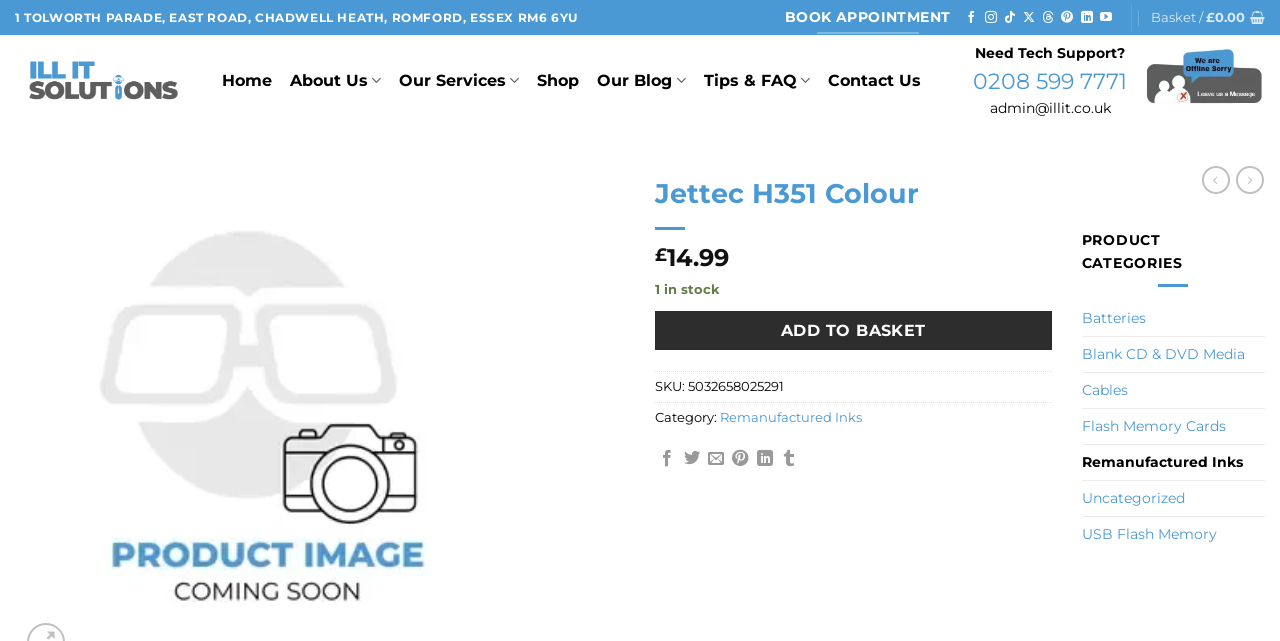

--- FILE ---
content_type: text/html; charset=UTF-8
request_url: https://www.illit.co.uk/shop/jettec-h351-colour/
body_size: 77562
content:
<!DOCTYPE html>
<html lang=en-GB prefix="og: https://ogp.me/ns#" class="loading-site no-js">
<head>
<meta charset=UTF-8 />
<link rel=profile href="http://gmpg.org/xfn/11"/>
<link rel=pingback href="https://www.illit.co.uk/xmlrpc.php"/>
<style id=wp-img-auto-sizes-contain-inline-css>img:is([sizes=auto i],[sizes^="auto," i]){contain-intrinsic-size:3000px 1500px}</style><style id=wp-block-library-inline-css>:root{--wp-block-synced-color:#7a00df;--wp-block-synced-color--rgb:122 , 0 , 223;--wp-bound-block-color:var(--wp-block-synced-color);--wp-editor-canvas-background:#ddd;--wp-admin-theme-color:#007cba;--wp-admin-theme-color--rgb:0 , 124 , 186;--wp-admin-theme-color-darker-10:#006ba1;--wp-admin-theme-color-darker-10--rgb:0 , 107 , 160.5;--wp-admin-theme-color-darker-20:#005a87;--wp-admin-theme-color-darker-20--rgb:0 , 90 , 135;--wp-admin-border-width-focus:2px}@media (min-resolution:192dpi){:root{--wp-admin-border-width-focus:1.5px}}.wp-element-button{cursor:pointer}:root .has-very-light-gray-background-color{background-color:#eee}:root .has-very-dark-gray-background-color{background-color:#313131}:root .has-very-light-gray-color{color:#eee}:root .has-very-dark-gray-color{color:#313131}:root .has-vivid-green-cyan-to-vivid-cyan-blue-gradient-background{background:linear-gradient(135deg,#00d084,#0693e3)}:root .has-purple-crush-gradient-background{background:linear-gradient(135deg,#34e2e4,#4721fb 50%,#ab1dfe)}:root .has-hazy-dawn-gradient-background{background:linear-gradient(135deg,#faaca8,#dad0ec)}:root .has-subdued-olive-gradient-background{background:linear-gradient(135deg,#fafae1,#67a671)}:root .has-atomic-cream-gradient-background{background:linear-gradient(135deg,#fdd79a,#004a59)}:root .has-nightshade-gradient-background{background:linear-gradient(135deg,#330968,#31cdcf)}:root .has-midnight-gradient-background{background:linear-gradient(135deg,#020381,#2874fc)}:root{--wp--preset--font-size--normal:16px;--wp--preset--font-size--huge:42px}.has-regular-font-size{font-size:1em}.has-larger-font-size{font-size:2.625em}.has-normal-font-size{font-size:var(--wp--preset--font-size--normal)}.has-huge-font-size{font-size:var(--wp--preset--font-size--huge)}.has-text-align-center{text-align:center}.has-text-align-left{text-align:left}.has-text-align-right{text-align:right}.has-fit-text{white-space:nowrap!important}#end-resizable-editor-section{display:none}.aligncenter{clear:both}.items-justified-left{justify-content:flex-start}.items-justified-center{justify-content:center}.items-justified-right{justify-content:flex-end}.items-justified-space-between{justify-content:space-between}.screen-reader-text{border:0;clip-path:inset(50%);height:1px;margin:-1px;overflow:hidden;padding:0;position:absolute;width:1px;word-wrap:normal!important}.screen-reader-text:focus{background-color:#ddd;clip-path:none;color:#444;display:block;font-size:1em;height:auto;left:5px;line-height:normal;padding:15px 23px 14px;text-decoration:none;top:5px;width:auto;z-index:100000}html :where(.has-border-color){border-style:solid}html :where([style*=border-top-color]){border-top-style:solid}html :where([style*=border-right-color]){border-right-style:solid}html :where([style*=border-bottom-color]){border-bottom-style:solid}html :where([style*=border-left-color]){border-left-style:solid}html :where([style*=border-width]){border-style:solid}html :where([style*=border-top-width]){border-top-style:solid}html :where([style*=border-right-width]){border-right-style:solid}html :where([style*=border-bottom-width]){border-bottom-style:solid}html :where([style*=border-left-width]){border-left-style:solid}html :where(img[class*=wp-image-]){height:auto;max-width:100%}:where(figure){margin:0 0 1em}html :where(.is-position-sticky){--wp-admin--admin-bar--position-offset:var(--wp-admin--admin-bar--height,0)}@media screen and (max-width:600px){html :where(.is-position-sticky){--wp-admin--admin-bar--position-offset:0}}</style><link rel=stylesheet id=wc-blocks-style-css href='/wp-content/plugins/woocommerce/assets/client/blocks/wc-blocks.css,qver=wc-10.4.3.pagespeed.ce.4tZxxAPH4r.css' type='text/css' media=all /><!--CSS not inlined since it&#39;s bigger than 10240 bytes--><!--CSS rewrite failed: Cannot improve https://www.illit.co.uk/wp-content/plugins/woocommerce/assets/client/blocks/wc-blocks.css?ver=wc-10.4.3--><style id=global-styles-inline-css>:root{--wp--preset--aspect-ratio--square:1;--wp--preset--aspect-ratio--4-3: 4/3;--wp--preset--aspect-ratio--3-4: 3/4;--wp--preset--aspect-ratio--3-2: 3/2;--wp--preset--aspect-ratio--2-3: 2/3;--wp--preset--aspect-ratio--16-9: 16/9;--wp--preset--aspect-ratio--9-16: 9/16;--wp--preset--color--black:#000;--wp--preset--color--cyan-bluish-gray:#abb8c3;--wp--preset--color--white:#fff;--wp--preset--color--pale-pink:#f78da7;--wp--preset--color--vivid-red:#cf2e2e;--wp--preset--color--luminous-vivid-orange:#ff6900;--wp--preset--color--luminous-vivid-amber:#fcb900;--wp--preset--color--light-green-cyan:#7bdcb5;--wp--preset--color--vivid-green-cyan:#00d084;--wp--preset--color--pale-cyan-blue:#8ed1fc;--wp--preset--color--vivid-cyan-blue:#0693e3;--wp--preset--color--vivid-purple:#9b51e0;--wp--preset--color--primary:#4a99d4;--wp--preset--color--secondary:#2d2d2d;--wp--preset--color--success:#627d47;--wp--preset--color--alert:#b20000;--wp--preset--gradient--vivid-cyan-blue-to-vivid-purple:linear-gradient(135deg,#0693e3 0%,#9b51e0 100%);--wp--preset--gradient--light-green-cyan-to-vivid-green-cyan:linear-gradient(135deg,#7adcb4 0%,#00d082 100%);--wp--preset--gradient--luminous-vivid-amber-to-luminous-vivid-orange:linear-gradient(135deg,#fcb900 0%,#ff6900 100%);--wp--preset--gradient--luminous-vivid-orange-to-vivid-red:linear-gradient(135deg,#ff6900 0%,#cf2e2e 100%);--wp--preset--gradient--very-light-gray-to-cyan-bluish-gray:linear-gradient(135deg,#eee 0%,#a9b8c3 100%);--wp--preset--gradient--cool-to-warm-spectrum:linear-gradient(135deg,#4aeadc 0%,#9778d1 20%,#cf2aba 40%,#ee2c82 60%,#fb6962 80%,#fef84c 100%);--wp--preset--gradient--blush-light-purple:linear-gradient(135deg,#ffceec 0%,#9896f0 100%);--wp--preset--gradient--blush-bordeaux:linear-gradient(135deg,#fecda5 0%,#fe2d2d 50%,#6b003e 100%);--wp--preset--gradient--luminous-dusk:linear-gradient(135deg,#ffcb70 0%,#c751c0 50%,#4158d0 100%);--wp--preset--gradient--pale-ocean:linear-gradient(135deg,#fff5cb 0%,#b6e3d4 50%,#33a7b5 100%);--wp--preset--gradient--electric-grass:linear-gradient(135deg,#caf880 0%,#71ce7e 100%);--wp--preset--gradient--midnight:linear-gradient(135deg,#020381 0%,#2874fc 100%);--wp--preset--font-size--small:13px;--wp--preset--font-size--medium:20px;--wp--preset--font-size--large:36px;--wp--preset--font-size--x-large:42px;--wp--preset--spacing--20:.44rem;--wp--preset--spacing--30:.67rem;--wp--preset--spacing--40:1rem;--wp--preset--spacing--50:1.5rem;--wp--preset--spacing--60:2.25rem;--wp--preset--spacing--70:3.38rem;--wp--preset--spacing--80:5.06rem;--wp--preset--shadow--natural:6px 6px 9px rgba(0,0,0,.2);--wp--preset--shadow--deep:12px 12px 50px rgba(0,0,0,.4);--wp--preset--shadow--sharp:6px 6px 0 rgba(0,0,0,.2);--wp--preset--shadow--outlined:6px 6px 0 -3px #fff , 6px 6px #000;--wp--preset--shadow--crisp:6px 6px 0 #000}:where(body) {margin:0}.wp-site-blocks>.alignleft{float:left;margin-right:2em}.wp-site-blocks>.alignright{float:right;margin-left:2em}.wp-site-blocks>.aligncenter{justify-content:center;margin-left:auto;margin-right:auto}:where(.is-layout-flex){gap:.5em}:where(.is-layout-grid){gap:.5em}.is-layout-flow>.alignleft{float:left;margin-inline-start:0;margin-inline-end:2em}.is-layout-flow>.alignright{float:right;margin-inline-start:2em;margin-inline-end:0}.is-layout-flow>.aligncenter{margin-left:auto!important;margin-right:auto!important}.is-layout-constrained>.alignleft{float:left;margin-inline-start:0;margin-inline-end:2em}.is-layout-constrained>.alignright{float:right;margin-inline-start:2em;margin-inline-end:0}.is-layout-constrained>.aligncenter{margin-left:auto!important;margin-right:auto!important}.is-layout-constrained > :where(:not(.alignleft):not(.alignright):not(.alignfull)){margin-left:auto!important;margin-right:auto!important}body .is-layout-flex{display:flex}.is-layout-flex{flex-wrap:wrap;align-items:center}.is-layout-flex > :is(*, div){margin:0}body .is-layout-grid{display:grid}.is-layout-grid > :is(*, div){margin:0}body{padding-top:0;padding-right:0;padding-bottom:0;padding-left:0}a:where(:not(.wp-element-button)){text-decoration:none}:root :where(.wp-element-button, .wp-block-button__link){background-color:#32373c;border-width:0;color:#fff;font-family:inherit;font-size:inherit;font-style:inherit;font-weight:inherit;letter-spacing:inherit;line-height:inherit;padding-top: calc(0.667em + 2px);padding-right: calc(1.333em + 2px);padding-bottom: calc(0.667em + 2px);padding-left: calc(1.333em + 2px);text-decoration:none;text-transform:inherit}.has-black-color{color:var(--wp--preset--color--black)!important}.has-cyan-bluish-gray-color{color:var(--wp--preset--color--cyan-bluish-gray)!important}.has-white-color{color:var(--wp--preset--color--white)!important}.has-pale-pink-color{color:var(--wp--preset--color--pale-pink)!important}.has-vivid-red-color{color:var(--wp--preset--color--vivid-red)!important}.has-luminous-vivid-orange-color{color:var(--wp--preset--color--luminous-vivid-orange)!important}.has-luminous-vivid-amber-color{color:var(--wp--preset--color--luminous-vivid-amber)!important}.has-light-green-cyan-color{color:var(--wp--preset--color--light-green-cyan)!important}.has-vivid-green-cyan-color{color:var(--wp--preset--color--vivid-green-cyan)!important}.has-pale-cyan-blue-color{color:var(--wp--preset--color--pale-cyan-blue)!important}.has-vivid-cyan-blue-color{color:var(--wp--preset--color--vivid-cyan-blue)!important}.has-vivid-purple-color{color:var(--wp--preset--color--vivid-purple)!important}.has-primary-color{color:var(--wp--preset--color--primary)!important}.has-secondary-color{color:var(--wp--preset--color--secondary)!important}.has-success-color{color:var(--wp--preset--color--success)!important}.has-alert-color{color:var(--wp--preset--color--alert)!important}.has-black-background-color{background-color:var(--wp--preset--color--black)!important}.has-cyan-bluish-gray-background-color{background-color:var(--wp--preset--color--cyan-bluish-gray)!important}.has-white-background-color{background-color:var(--wp--preset--color--white)!important}.has-pale-pink-background-color{background-color:var(--wp--preset--color--pale-pink)!important}.has-vivid-red-background-color{background-color:var(--wp--preset--color--vivid-red)!important}.has-luminous-vivid-orange-background-color{background-color:var(--wp--preset--color--luminous-vivid-orange)!important}.has-luminous-vivid-amber-background-color{background-color:var(--wp--preset--color--luminous-vivid-amber)!important}.has-light-green-cyan-background-color{background-color:var(--wp--preset--color--light-green-cyan)!important}.has-vivid-green-cyan-background-color{background-color:var(--wp--preset--color--vivid-green-cyan)!important}.has-pale-cyan-blue-background-color{background-color:var(--wp--preset--color--pale-cyan-blue)!important}.has-vivid-cyan-blue-background-color{background-color:var(--wp--preset--color--vivid-cyan-blue)!important}.has-vivid-purple-background-color{background-color:var(--wp--preset--color--vivid-purple)!important}.has-primary-background-color{background-color:var(--wp--preset--color--primary)!important}.has-secondary-background-color{background-color:var(--wp--preset--color--secondary)!important}.has-success-background-color{background-color:var(--wp--preset--color--success)!important}.has-alert-background-color{background-color:var(--wp--preset--color--alert)!important}.has-black-border-color{border-color:var(--wp--preset--color--black)!important}.has-cyan-bluish-gray-border-color{border-color:var(--wp--preset--color--cyan-bluish-gray)!important}.has-white-border-color{border-color:var(--wp--preset--color--white)!important}.has-pale-pink-border-color{border-color:var(--wp--preset--color--pale-pink)!important}.has-vivid-red-border-color{border-color:var(--wp--preset--color--vivid-red)!important}.has-luminous-vivid-orange-border-color{border-color:var(--wp--preset--color--luminous-vivid-orange)!important}.has-luminous-vivid-amber-border-color{border-color:var(--wp--preset--color--luminous-vivid-amber)!important}.has-light-green-cyan-border-color{border-color:var(--wp--preset--color--light-green-cyan)!important}.has-vivid-green-cyan-border-color{border-color:var(--wp--preset--color--vivid-green-cyan)!important}.has-pale-cyan-blue-border-color{border-color:var(--wp--preset--color--pale-cyan-blue)!important}.has-vivid-cyan-blue-border-color{border-color:var(--wp--preset--color--vivid-cyan-blue)!important}.has-vivid-purple-border-color{border-color:var(--wp--preset--color--vivid-purple)!important}.has-primary-border-color{border-color:var(--wp--preset--color--primary)!important}.has-secondary-border-color{border-color:var(--wp--preset--color--secondary)!important}.has-success-border-color{border-color:var(--wp--preset--color--success)!important}.has-alert-border-color{border-color:var(--wp--preset--color--alert)!important}.has-vivid-cyan-blue-to-vivid-purple-gradient-background{background:var(--wp--preset--gradient--vivid-cyan-blue-to-vivid-purple)!important}.has-light-green-cyan-to-vivid-green-cyan-gradient-background{background:var(--wp--preset--gradient--light-green-cyan-to-vivid-green-cyan)!important}.has-luminous-vivid-amber-to-luminous-vivid-orange-gradient-background{background:var(--wp--preset--gradient--luminous-vivid-amber-to-luminous-vivid-orange)!important}.has-luminous-vivid-orange-to-vivid-red-gradient-background{background:var(--wp--preset--gradient--luminous-vivid-orange-to-vivid-red)!important}.has-very-light-gray-to-cyan-bluish-gray-gradient-background{background:var(--wp--preset--gradient--very-light-gray-to-cyan-bluish-gray)!important}.has-cool-to-warm-spectrum-gradient-background{background:var(--wp--preset--gradient--cool-to-warm-spectrum)!important}.has-blush-light-purple-gradient-background{background:var(--wp--preset--gradient--blush-light-purple)!important}.has-blush-bordeaux-gradient-background{background:var(--wp--preset--gradient--blush-bordeaux)!important}.has-luminous-dusk-gradient-background{background:var(--wp--preset--gradient--luminous-dusk)!important}.has-pale-ocean-gradient-background{background:var(--wp--preset--gradient--pale-ocean)!important}.has-electric-grass-gradient-background{background:var(--wp--preset--gradient--electric-grass)!important}.has-midnight-gradient-background{background:var(--wp--preset--gradient--midnight)!important}.has-small-font-size{font-size:var(--wp--preset--font-size--small)!important}.has-medium-font-size{font-size:var(--wp--preset--font-size--medium)!important}.has-large-font-size{font-size:var(--wp--preset--font-size--large)!important}.has-x-large-font-size{font-size:var(--wp--preset--font-size--x-large)!important}</style><link rel=stylesheet id=photoswipe-css href='/wp-content/plugins/woocommerce/assets/css/photoswipe/photoswipe.min.css,qver==10.4.3+default-skin,_default-skin.min.css,qver==10.4.3.pagespeed.cc.Uiuqwj5sIM.css' type='text/css' media=all /><!--deadline_exceeded for filter CssFilter--><!--deadline_exceeded for filter CacheExtender--><!--deadline_exceeded--><style id=woocommerce-inline-inline-css>.woocommerce form .form-row .required{visibility:visible}</style><link rel=stylesheet id=wc-square-css href='/wp-content/plugins/woocommerce-square,_build,_assets,_frontend,_wc-square.css,qver==5.2.0+woocommerce-square,_build,_assets,_frontend,_wc-square-digital-wallet.css,qver==5.2.0+quick-contact-form-premium,_legacy,_css,_styles.css,qver==be91214a48e5e2eee229d258aae8c78e.pagespeed.cc.p2AEToOMUZ.css' type='text/css' media=all /><!--deadline_exceeded for filter CacheExtender--><!--deadline_exceeded--><!--deadline_exceeded for filter CssFilter--><style id=qcf_style-inline-css>.qcf-style.sendusreviews{max-width:100%;overflow:hidden;width:100%}.qcf-style.sendusreviews input[type="text"],.qcf-style.sendusreviews input[type="email"],.qcf-style.sendusreviews textarea,.qcf-style.sendusreviews select,.qcf-style.sendusreviews #submit{border-radius:0}.qcf-style.sendusreviews p,.qcf-style.sendusreviews select{line-height:normal;height:auto}.qcf-style.sendusreviews div.rangeslider,.qcf-style.sendusreviews div.rangeslider__fill{height:em;background: }.qcf-style.sendusreviews div.rangeslider__fill{background: }.qcf-style.sendusreviews div.rangeslider__handle{background: ;border:1px solid;width:1em;height:1em;position:absolute;top:-.5em;-webkit-border-radius:#FFF%;-moz-border-radius:%;-ms-border-radius:%;-o-border-radius:%;border-radius:%}.qcf-style.sendusreviews div.qcf-slideroutput{font-size:;color:}.qcf-style.sendusreviews input[type="text"],.qcf-style.sendusreviews input[type="email"],.qcf-style.sendusreviews textarea,.qcf-style.sendusreviews select{border:1px solid #5d5d5d;background:#fff;line-height:normal;height:auto;margin:2px 0 3px 0;padding:6px}.qcf-style.sendusreviews .qcfcontainer input+label,.qcf-style.sendusreviews .qcfcontainer textarea+label{}.qcf-style.sendusreviews input:focus,.qcf-style.sendusreviews textarea:focus{background:#f7f7f7}.qcf-style.sendusreviews input[type="text"].required,.qcf-style.sendusreviews input[type="email"].required,.qcf-style.sendusreviews select.required,.qcf-style.sendusreviews textarea.required{border:1px solid #ff8400}.qcf-style.sendusreviews p span,.qcf-style.sendusreviews .error{color:#d31900;clear:both}.qcf-style.sendusreviews input[type="text"].error,.qcf-style.sendusreviews input[type="email"].error,.qcf-style.sendusreviews select.error,.qcf-style.sendusreviews textarea.error{border:1px solid #d31900}.qcf-style.sendusreviews #submit{float:left;width:auto;color:#fff;background:#5d5d5d;border:1px solid #5d5d5d;font-size:inherit}.qcf-style.sendusreviews #submit:hover{background:#4a99d4}.qcf-style.Contactus{max-width:100%;overflow:hidden;width:100%}.qcf-style.Contactus input[type="text"],.qcf-style.Contactus input[type="email"],.qcf-style.Contactus textarea,.qcf-style.Contactus select,.qcf-style.Contactus #submit{border-radius:0}.qcf-style.Contactus p,.qcf-style.Contactus select{line-height:normal;height:auto}.qcf-style.Contactus div.rangeslider,.qcf-style.Contactus div.rangeslider__fill{height:em;background: }.qcf-style.Contactus div.rangeslider__fill{background: }.qcf-style.Contactus div.rangeslider__handle{background: ;border:1px solid;width:1em;height:1em;position:absolute;top:-.5em;-webkit-border-radius:#FFF%;-moz-border-radius:%;-ms-border-radius:%;-o-border-radius:%;border-radius:%}.qcf-style.Contactus div.qcf-slideroutput{font-size:;color:}.qcf-style.Contactus input[type="text"],.qcf-style.Contactus input[type="email"],.qcf-style.Contactus textarea,.qcf-style.Contactus select{border:1px solid #5d5d5d;background:#fff;line-height:normal;height:auto;margin:2px 0 3px 0;padding:6px}.qcf-style.Contactus .qcfcontainer input+label,.qcf-style.Contactus .qcfcontainer textarea+label{}.qcf-style.Contactus input:focus,.qcf-style.Contactus textarea:focus{background:#f7f7f7}.qcf-style.Contactus input[type="text"].required,.qcf-style.Contactus input[type="email"].required,.qcf-style.Contactus select.required,.qcf-style.Contactus textarea.required{border:1px solid #ff8400}.qcf-style.Contactus p span,.qcf-style.Contactus .error{color:#d31900;clear:both}.qcf-style.Contactus input[type="text"].error,.qcf-style.Contactus input[type="email"].error,.qcf-style.Contactus select.error,.qcf-style.Contactus textarea.error{border:1px solid #d31900}.qcf-style.Contactus #submit{float:left;width:auto;color:#fff;background:#5d5d5d;border:1px solid #5d5d5d;font-size:inherit}.qcf-style.Contactus #submit:hover{background:#4a99d4}.qcf-style.default{max-width:100%;overflow:hidden;width:100%}.qcf-style.default input[type="text"],.qcf-style.default input[type="email"],.qcf-style.default textarea,.qcf-style.default select,.qcf-style.default #submit{border-radius:0}.qcf-style.default h2{color:#465069;font-size:1.6em;height:auto}.qcf-style.default p,.qcf-style.default select{font-family:arial,sans-serif;font-size:1em;color:#465069;height:auto;line-height:normal;height:auto}.qcf-style.default div.rangeslider,.qcf-style.default div.rangeslider__fill{height:1em;background:#ccc}.qcf-style.default div.rangeslider__fill{background:#0f0}.qcf-style.default div.rangeslider__handle{background:#fff;border:1px solid #ccc;width:2em;height:2em;position:absolute;top:-.5em;-webkit-border-radius:#FFF%;-moz-border-radius:50%;-ms-border-radius:50%;-o-border-radius:50%;border-radius:50%}.qcf-style.default div.qcf-slideroutput{font-size:1em;color:#465069}.qcf-style.default input[type="text"],.qcf-style.default input[type="email"],.qcf-style.default textarea,.qcf-style.default select{border:1px solid #415063;background:#fff;font-family:arial,sans-serif;font-size:1em;color:#465069;line-height:normal;height:auto;margin:2px 0 3px 0;padding:6px}.qcf-style.default .qcfcontainer input+label,.qcf-style.default .qcfcontainer textarea+label{font-family:arial,sans-serif;font-size:1em;color:#465069}.qcf-style.default input:focus,.qcf-style.default textarea:focus{background:#ffc}.qcf-style.default input[type="text"].required,.qcf-style.default input[type="email"].required,.qcf-style.default select.required,.qcf-style.default textarea.required{border:1px solid #00c618}.qcf-style.default p span,.qcf-style.default .error{color:#d31900;clear:both}.qcf-style.default input[type="text"].error,.qcf-style.default input[type="email"].error,.qcf-style.default select.error,.qcf-style.default textarea.error{border:1px solid #d31900}.qcf-style.default #submit{float:left;width:100%;color:#fff;background:#343838;border:1px solid #415063;font-family:arial,sans-serif;font-size:inherit}.qcf-style.default #submit:hover{background:#888}</style><link rel=stylesheet id=jquery-style-css href='/wp-content/plugins,_quick-contact-form-premium,_ui,_user,_css,_jquery,_jquery-ui.min.css,qver==be91214a48e5e2eee229d258aae8c78e+themes,_flatsome,_assets,_css,_flatsome.css,qver==3.20.4.pagespeed.cc.iZIjmeBWnD.css' type='text/css' media=all /><!--deadline_exceeded for filter CacheExtender--><!--deadline_exceeded--><!--deadline_exceeded for filter CssFilter--><style id=flatsome-main-inline-css>@font-face{font-family:"fl-icons";font-display:block;src:url(https://www.illit.co.uk/wp-content/themes/flatsome/assets/css/icons/fl-icons.eot?v=3.20.4);src:url(https://www.illit.co.uk/wp-content/themes/flatsome/assets/css/icons/fl-icons.eot#iefix?v=3.20.4) format("embedded-opentype") , url(https://www.illit.co.uk/wp-content/themes/flatsome/assets/css/icons/fl-icons.woff2?v=3.20.4) format("woff2") , url(https://www.illit.co.uk/wp-content/themes/flatsome/assets/css/icons/fl-icons.ttf?v=3.20.4) format("truetype") , url(https://www.illit.co.uk/wp-content/themes/flatsome/assets/css/icons/fl-icons.woff?v=3.20.4) format("woff") , url(https://www.illit.co.uk/wp-content/themes/flatsome/assets/css/icons/fl-icons.svg?v=3.20.4#fl-icons) format("svg")}</style><link rel=stylesheet id=flatsome-shop-css href='/wp-content/themes/flatsome/assets/css/flatsome-shop.css,qver=3.20.4.pagespeed.ce.YaqaaJ2Bqy.css' type='text/css' media=all /><!--CSS not inlined since it&#39;s bigger than 10240 bytes--><!--CSS rewrite failed: Cannot improve https://www.illit.co.uk/wp-content/themes/flatsome/assets/css/flatsome-shop.css?ver=3.20.4--><link rel=stylesheet id=flatsome-style-css href='/wp-content/themes/ill-it-solutions/A.style.css,qver=August,P202024.pagespeed.cf.aHRUBr4gyd.css' type='text/css' media=all /><!--CSS not inlined since it contains style closing tag--><!--CSS rewrite failed: Parse error in https://www.illit.co.uk/wp-content/themes/ill-it-solutions/style.css?ver=August%202024--><link rel=stylesheet href="https://cdnjs.cloudflare.com/ajax/libs/font-awesome/4.7.0/css/font-awesome.min.css"><!--Uncacheable content, preventing rewriting of https://cdnjs.cloudflare.com/ajax/libs/font-awesome/4.7.0/css/font-awesome.min.css--><!--Uncacheable content, preventing rewriting of https://cdnjs.cloudflare.com/ajax/libs/font-awesome/4.7.0/css/font-awesome.min.css--><!--Uncacheable content, preventing rewriting of https://cdnjs.cloudflare.com/ajax/libs/font-awesome/4.7.0/css/font-awesome.min.css--><script>(function(html){html.className=html.className.replace(/\bno-js\b/,'js')})(document.documentElement);</script>
<meta name=viewport content="width=device-width, initial-scale=1"/>
<title>Jettec H351 Colour |</title>
<meta name=description content="Check out our Jettec H351 Colour products. Looking for Computer or Laptop repairs in Essex? ILL IT Solutions, IT support, cloud services and more!"/>
<meta name=robots content="follow, index, max-snippet:-1, max-video-preview:-1, max-image-preview:large"/>
<link rel=canonical href="https://www.illit.co.uk/shop/jettec-h351-colour/"/>
<meta property=og:locale content=en_GB />
<meta property=og:type content=product />
<meta property=og:title content="Jettec H351 Colour |"/>
<meta property=og:description content="Check out our Jettec H351 Colour products. Looking for Computer or Laptop repairs in Essex? ILL IT Solutions, IT support, cloud services and more!"/>
<meta property=og:url content="https://www.illit.co.uk/shop/jettec-h351-colour/"/>
<meta property=og:site_name content="ILL IT Solutions"/>
<meta property=og:updated_time content="2025-11-15T22:32:20+00:00"/>
<meta property=fb:app_id content=1345284212587181 />
<meta property=product:price:amount content=14.99 />
<meta property=product:price:currency content=GBP />
<meta property=product:availability content=instock />
<meta name=twitter:card content=summary_large_image />
<meta name=twitter:title content="Jettec H351 Colour |"/>
<meta name=twitter:description content="Check out our Jettec H351 Colour products. Looking for Computer or Laptop repairs in Essex? ILL IT Solutions, IT support, cloud services and more!"/>
<meta name=twitter:site content="@illitsolutions"/>
<meta name=twitter:creator content="@illitsolutions"/>
<meta name=twitter:label1 content=Price />
<meta name=twitter:data1 content="&pound;14.99"/>
<meta name=twitter:label2 content=Availability />
<meta name=twitter:data2 content="1 in stock"/>
<script type="application/ld+json" class=rank-math-schema-pro>{"@context":"https://schema.org","@graph":[{"@type":"Place","@id":"https://www.illit.co.uk/#place","geo":{"@type":"GeoCoordinates","latitude":"51.579220","longitude":" 0.135615"},"hasMap":"https://www.google.com/maps/search/?api=1&amp;query=51.579220, 0.135615","address":{"@type":"PostalAddress","streetAddress":"1 Tolworth Parade, East Road","addressLocality":"Chadwell Heath, Romford","addressRegion":"Essex","postalCode":"RM6 6YU","addressCountry":"United Kingdom"}},{"@type":"Organization","@id":"https://www.illit.co.uk/#organization","name":"ILL IT Solutions","url":"https://www.illit.co.uk","sameAs":["https://www.facebook.com/ILLITSolutions","https://twitter.com/illitsolutions"],"email":"admin@illit.co.uk","address":{"@type":"PostalAddress","streetAddress":"1 Tolworth Parade, East Road","addressLocality":"Chadwell Heath, Romford","addressRegion":"Essex","postalCode":"RM6 6YU","addressCountry":"United Kingdom"},"logo":{"@type":"ImageObject","@id":"https://www.illit.co.uk/#logo","url":"https://www.illit.co.uk/wp-content/uploads/2023/03/cropped-SquareLogo-1080x1080-1.webp","contentUrl":"https://www.illit.co.uk/wp-content/uploads/2023/03/cropped-SquareLogo-1080x1080-1.webp","caption":"ILL IT Solutions","inLanguage":"en-GB","width":"512","height":"512"},"contactPoint":[{"@type":"ContactPoint","telephone":"02085997771","contactType":"customer support"}],"location":{"@id":"https://www.illit.co.uk/#place"}},{"@type":"WebSite","@id":"https://www.illit.co.uk/#website","url":"https://www.illit.co.uk","name":"ILL IT Solutions","alternateName":"ILLIT","publisher":{"@id":"https://www.illit.co.uk/#organization"},"inLanguage":"en-GB"},{"@type":"ItemPage","@id":"https://www.illit.co.uk/shop/jettec-h351-colour/#webpage","url":"https://www.illit.co.uk/shop/jettec-h351-colour/","name":"Jettec H351 Colour |","datePublished":"2024-09-07T12:34:13+01:00","dateModified":"2025-11-15T22:32:20+00:00","isPartOf":{"@id":"https://www.illit.co.uk/#website"},"inLanguage":"en-GB"},{"@type":"Product","name":"Jettec H351 Colour | ","description":"Check out our Jettec H351 Colour products. Looking for Computer or Laptop repairs in Essex? ILL IT Solutions, IT support, cloud services and more!","sku":"5032658025291","category":"Remanufactured Inks","mainEntityOfPage":{"@id":"https://www.illit.co.uk/shop/jettec-h351-colour/#webpage"},"offers":{"@type":"Offer","price":"14.99","priceCurrency":"GBP","priceValidUntil":"2027-12-31","availability":"http://schema.org/InStock","itemCondition":"NewCondition","url":"https://www.illit.co.uk/shop/jettec-h351-colour/","seller":{"@type":"Organization","@id":"https://www.illit.co.uk/","name":"ILL IT Solutions","url":"https://www.illit.co.uk","logo":"https://www.illit.co.uk/wp-content/uploads/2023/03/cropped-SquareLogo-1080x1080-1.webp"}},"@id":"https://www.illit.co.uk/shop/jettec-h351-colour/#richSnippet"}]}</script>
<link rel=dns-prefetch href='//web.squarecdn.com'/>
<link rel=prefetch href='/wp-content/themes/flatsome/assets/js/flatsome.js?ver=e2eddd6c228105dac048'/>
<link rel=prefetch href='/wp-content/themes/flatsome/assets/js/chunk.slider.js?ver=3.20.4'/>
<link rel=prefetch href='/wp-content/themes/flatsome/assets/js/chunk.popups.js?ver=3.20.4'/>
<link rel=prefetch href='/wp-content/themes/flatsome/assets/js/chunk.tooltips.js?ver=3.20.4'/>
<link rel=prefetch href='/wp-content/themes/flatsome/assets/js/woocommerce.js?ver=1c9be63d628ff7c3ff4c'/>
<link rel=alternate title="oEmbed (JSON)" type="application/json+oembed" href="https://www.illit.co.uk/wp-json/oembed/1.0/embed?url=https%3A%2F%2Fwww.illit.co.uk%2Fshop%2Fjettec-h351-colour%2F"/>
<link rel=alternate title="oEmbed (XML)" type="text/xml+oembed" href="https://www.illit.co.uk/wp-json/oembed/1.0/embed?url=https%3A%2F%2Fwww.illit.co.uk%2Fshop%2Fjettec-h351-colour%2F&#038;format=xml"/>
<script src="/wp-includes,_js,_jquery,_jquery.min.js,qver==3.7.1+wp-content,_plugins,_woocommerce,_assets,_js,_jquery-blockui,_jquery.blockUI.min.js,qver==2.7.0-wc.10.4.3.pagespeed.jc.4aJm3CHbfD.js"></script><script>eval(mod_pagespeed_zTAsW_19em);</script>
<script>eval(mod_pagespeed_hgLZFdlhdl);</script>
<script id=wc-add-to-cart-js-extra>var wc_add_to_cart_params={"ajax_url":"/wp-admin/admin-ajax.php","wc_ajax_url":"/?wc-ajax=%%endpoint%%","i18n_view_cart":"View basket","cart_url":"https://www.illit.co.uk/shop/cart/","is_cart":"","cart_redirect_after_add":"no"};</script>
<script id=wc-add-to-cart-js defer data-wp-strategy=defer>jQuery(function(t){if("undefined"==typeof wc_add_to_cart_params)return!1;var a=function(){this.requests=[],this.addRequest=this.addRequest.bind(this),this.run=this.run.bind(this),this.$liveRegion=this.createLiveRegion(),t(document.body).on("click",".add_to_cart_button:not(.wc-interactive)",{addToCartHandler:this},this.onAddToCart).on("keydown",".add_to_cart_button:not(.wc-interactive)",{addToCartHandler:this},t=>{" "===t.key&&(t.preventDefault(),t.target.click())}).on("click",".remove_from_cart_button",{addToCartHandler:this},this.onRemoveFromCart).on("keydown",".remove_from_cart_button",this.onKeydownRemoveFromCart).on("added_to_cart",{addToCartHandler:this},this.onAddedToCart).on("removed_from_cart",{addToCartHandler:this},this.onRemovedFromCart).on("ajax_request_not_sent.adding_to_cart",this.updateButton)};a.prototype.addRequest=function(t){this.requests.push(t),1===this.requests.length&&this.run()},a.prototype.run=function(){var a=this,e=a.requests[0].complete;a.requests[0].complete=function(){"function"==typeof e&&e(),a.requests.shift(),a.requests.length>0&&a.run()},t.ajax(this.requests[0])},a.prototype.onAddToCart=function(a){var e=t(this);if(e.is(".ajax_add_to_cart")){if(!e.attr("data-product_id"))return!0;if(a.data.addToCartHandler.$liveRegion.text("").removeAttr("aria-relevant"),a.preventDefault(),e.removeClass("added"),e.addClass("loading"),!1===t(document.body).triggerHandler("should_send_ajax_request.adding_to_cart",[e]))return t(document.body).trigger("ajax_request_not_sent.adding_to_cart",[!1,!1,e]),!0;var r={};t.each(e.data(),function(t,a){r[t]=a}),t.each(e[0].dataset,function(t,a){r[t]=a}),t(document.body).trigger("adding_to_cart",[e,r]),a.data.addToCartHandler.addRequest({type:"POST",url:wc_add_to_cart_params.wc_ajax_url.toString().replace("%%endpoint%%","add_to_cart"),data:r,success:function(a){a&&(a.error&&a.product_url?window.location=a.product_url:"yes"!==wc_add_to_cart_params.cart_redirect_after_add?t(document.body).trigger("added_to_cart",[a.fragments,a.cart_hash,e]):window.location=wc_add_to_cart_params.cart_url)},dataType:"json"})}},a.prototype.onRemoveFromCart=function(a){var e=t(this),r=e.closest(".woocommerce-mini-cart-item");a.data.addToCartHandler.$liveRegion.text("").removeAttr("aria-relevant"),a.preventDefault(),r.block({message:null,overlayCSS:{opacity:.6}}),a.data.addToCartHandler.addRequest({type:"POST",url:wc_add_to_cart_params.wc_ajax_url.toString().replace("%%endpoint%%","remove_from_cart"),data:{cart_item_key:e.data("cart_item_key")},success:function(a){a&&a.fragments?t(document.body).trigger("removed_from_cart",[a.fragments,a.cart_hash,e]):window.location=e.attr("href")},error:function(){window.location=e.attr("href")},dataType:"json"})},a.prototype.onKeydownRemoveFromCart=function(a){" "===a.key&&(a.preventDefault(),t(this).trigger("click"))},a.prototype.updateButton=function(a,e,r,o){if(o=void 0!==o&&o){if(o.removeClass("loading"),e&&o.addClass("added"),e&&!wc_add_to_cart_params.is_cart&&0===o.parent().find(".added_to_cart").length){var d=document.createElement("a");d.href=wc_add_to_cart_params.cart_url,d.className="added_to_cart wc-forward",d.title=wc_add_to_cart_params.i18n_view_cart,d.textContent=wc_add_to_cart_params.i18n_view_cart,o.after(d)}t(document.body).trigger("wc_cart_button_updated",[o])}},a.prototype.updateFragments=function(a,e){e&&(t.each(e,function(a){t(a).addClass("updating").fadeTo("400","0.6").block({message:null,overlayCSS:{opacity:.6}})}),t.each(e,function(a,e){t(a).replaceWith(e),t(a).stop(!0).css("opacity","1").unblock()}),t(document.body).trigger("wc_fragments_loaded"))},a.prototype.alertCartUpdated=function(t,a,e,r){if(r=void 0!==r&&r){var o=r.data("success_message");if(!o)return;t.data.addToCartHandler.$liveRegion.delay(1e3).text(o).attr("aria-relevant","all")}},a.prototype.createLiveRegion=function(){var a=t(".widget_shopping_cart_live_region");return a.length?a:t('<div class="widget_shopping_cart_live_region screen-reader-text" role="status"></div>').appendTo("body")},a.prototype.onAddedToCart=function(t,a,e,r){t.data.addToCartHandler.updateButton(t,a,e,r),t.data.addToCartHandler.updateFragments(t,a),t.data.addToCartHandler.alertCartUpdated(t,a,e,r)},a.prototype.onRemovedFromCart=function(t,a,e,r){t.data.addToCartHandler.updateFragments(t,a),t.data.addToCartHandler.alertCartUpdated(t,a,e,r)},new a});</script>
<script src="/wp-content/plugins/woocommerce/assets/js/photoswipe/photoswipe.min.js,qver=4.1.1-wc.10.4.3.pagespeed.jm.EojmWcqwjT.js" id=wc-photoswipe-js defer data-wp-strategy=defer></script><!--JS not inlined since it&#39;s bigger than 10240 bytes-->
<script id=wc-photoswipe-ui-default-js defer data-wp-strategy=defer>!function(e,t){"function"==typeof define&&define.amd?define(t):"object"==typeof exports?module.exports=t():e.PhotoSwipeUI_Default=t()}(this,function(){"use strict";return function(e,t){var n,o,l,r,i,s,a,u,c,p,d,m,f,h,w,g,v,b,_=this,C=!1,T=!0,I=!0,E={barsSize:{top:44,bottom:"auto"},closeElClasses:["item","caption","zoom-wrap","ui","top-bar"],timeToIdle:4e3,timeToIdleOutside:1e3,loadingIndicatorDelay:1e3,addCaptionHTMLFn:function(e,t){return e.title?(t.children[0].innerHTML=e.title,!0):(t.children[0].innerHTML="",!1)},closeEl:!0,captionEl:!0,fullscreenEl:!0,zoomEl:!0,shareEl:!0,counterEl:!0,arrowEl:!0,preloaderEl:!0,tapToClose:!1,tapToToggleControls:!0,clickToCloseNonZoomable:!0,shareButtons:[{id:"facebook",label:"Share on Facebook",url:"https://www.facebook.com/sharer/sharer.php?u={{url}}"},{id:"twitter",label:"Tweet",url:"https://twitter.com/intent/tweet?text={{text}}&url={{url}}"},{id:"pinterest",label:"Pin it",url:"http://www.pinterest.com/pin/create/button/?url={{url}}&media={{image_url}}&description={{text}}"},{id:"download",label:"Download image",url:"{{raw_image_url}}",download:!0}],getImageURLForShare:function(){return e.currItem.src||""},getPageURLForShare:function(){return window.location.href},getTextForShare:function(){return e.currItem.title||""},indexIndicatorSep:" / ",fitControlsWidth:1200},F=function(e){if(g)return!0;e=e||window.event,w.timeToIdle&&w.mouseUsed&&!c&&z();for(var n,o,l=(e.target||e.srcElement).getAttribute("class")||"",r=0;r<P.length;r++)(n=P[r]).onTap&&l.indexOf("pswp__"+n.name)>-1&&(n.onTap(),o=!0);if(o){e.stopPropagation&&e.stopPropagation(),g=!0;var i=t.features.isOldAndroid?600:30;setTimeout(function(){g=!1},i)}},x=function(e,n,o){t[(o?"add":"remove")+"Class"](e,"pswp__"+n)},S=function(){var e=1===w.getNumItemsFn();e!==h&&(x(o,"ui--one-slide",e),h=e)},k=function(){x(a,"share-modal--hidden",I)},K=function(){return(I=!I)?(t.removeClass(a,"pswp__share-modal--fade-in"),setTimeout(function(){I&&k()},300)):(k(),setTimeout(function(){I||t.addClass(a,"pswp__share-modal--fade-in")},30)),I||O(),!1},L=function(t){var n=(t=t||window.event).target||t.srcElement;return e.shout("shareLinkClick",t,n),!(!n.href||!n.hasAttribute("download")&&(window.open(n.href,"pswp_share","scrollbars=yes,resizable=yes,toolbar=no,location=yes,width=550,height=420,top=100,left="+(window.screen?Math.round(screen.width/2-275):100)),I||K(),1))},O=function(){for(var e,t,n,o,l="",r=0;r<w.shareButtons.length;r++)e=w.shareButtons[r],t=w.getImageURLForShare(e),n=w.getPageURLForShare(e),o=w.getTextForShare(e),l+='<a href="'+e.url.replace("{{url}}",encodeURIComponent(n)).replace("{{image_url}}",encodeURIComponent(t)).replace("{{raw_image_url}}",t).replace("{{text}}",encodeURIComponent(o))+'" target="_blank" class="pswp__share--'+e.id+'"'+(e.download?"download":"")+">"+e.label+"</a>",w.parseShareButtonOut&&(l=w.parseShareButtonOut(e,l));a.children[0].innerHTML=l,a.children[0].onclick=L},R=function(e){for(var n=0;n<w.closeElClasses.length;n++)if(t.hasClass(e,"pswp__"+w.closeElClasses[n]))return!0},y=0,z=function(){clearTimeout(b),y=0,c&&_.setIdle(!1)},M=function(e){var t=(e=e||window.event).relatedTarget||e.toElement;t&&"HTML"!==t.nodeName||(clearTimeout(b),b=setTimeout(function(){_.setIdle(!0)},w.timeToIdleOutside))},D=function(e){m!==e&&(x(d,"preloader--active",!e),m=e)},A=function(n){var i=n.vGap;if(!e.likelyTouchDevice||w.mouseUsed||screen.width>w.fitControlsWidth){var s=w.barsSize;if(w.captionEl&&"auto"===s.bottom)if(r||((r=t.createEl("pswp__caption pswp__caption--fake")).appendChild(t.createEl("pswp__caption__center")),o.insertBefore(r,l),t.addClass(o,"pswp__ui--fit")),w.addCaptionHTMLFn(n,r,!0)){var a=r.clientHeight;i.bottom=parseInt(a,10)||44}else i.bottom=s.top;else i.bottom="auto"===s.bottom?0:s.bottom;i.top=s.top}else i.top=i.bottom=0},P=[{name:"caption",option:"captionEl",onInit:function(e){l=e}},{name:"share-modal",option:"shareEl",onInit:function(e){a=e},onTap:function(){K()}},{name:"button--share",option:"shareEl",onInit:function(e){s=e},onTap:function(){K()}},{name:"button--zoom",option:"zoomEl",onTap:e.toggleDesktopZoom},{name:"counter",option:"counterEl",onInit:function(e){i=e}},{name:"button--close",option:"closeEl",onTap:e.close},{name:"button--arrow--left",option:"arrowEl",onTap:e.prev},{name:"button--arrow--right",option:"arrowEl",onTap:e.next},{name:"button--fs",option:"fullscreenEl",onTap:function(){n.isFullscreen()?n.exit():n.enter()}},{name:"preloader",option:"preloaderEl",onInit:function(e){d=e}}];_.init=function(){var i;t.extend(e.options,E,!0),w=e.options,o=t.getChildByClass(e.scrollWrap,"pswp__ui"),(p=e.listen)("onVerticalDrag",function(e){T&&e<.95?_.hideControls():!T&&e>=.95&&_.showControls()}),p("onPinchClose",function(e){T&&e<.9?(_.hideControls(),i=!0):i&&!T&&e>.9&&_.showControls()}),p("zoomGestureEnded",function(){(i=!1)&&!T&&_.showControls()}),p("beforeChange",_.update),p("doubleTap",function(t){var n=e.currItem.initialZoomLevel;e.getZoomLevel()!==n?e.zoomTo(n,t,333):e.zoomTo(w.getDoubleTapZoom(!1,e.currItem),t,333)}),p("preventDragEvent",function(e,t,n){var o=e.target||e.srcElement;o&&o.getAttribute("class")&&e.type.indexOf("mouse")>-1&&(o.getAttribute("class").indexOf("__caption")>0||/(SMALL|STRONG|EM)/i.test(o.tagName))&&(n.prevent=!1)}),p("bindEvents",function(){t.bind(o,"pswpTap click",F),t.bind(e.scrollWrap,"pswpTap",_.onGlobalTap),e.likelyTouchDevice||t.bind(e.scrollWrap,"mouseover",_.onMouseOver)}),p("unbindEvents",function(){I||K(),v&&clearInterval(v),t.unbind(document,"mouseout",M),t.unbind(document,"mousemove",z),t.unbind(o,"pswpTap click",F),t.unbind(e.scrollWrap,"pswpTap",_.onGlobalTap),t.unbind(e.scrollWrap,"mouseover",_.onMouseOver),n&&(t.unbind(document,n.eventK,_.updateFullscreen),n.isFullscreen()&&(w.hideAnimationDuration=0,n.exit()),n=null)}),p("destroy",function(){w.captionEl&&(r&&o.removeChild(r),t.removeClass(l,"pswp__caption--empty")),a&&(a.children[0].onclick=null),t.removeClass(o,"pswp__ui--over-close"),t.addClass(o,"pswp__ui--hidden"),_.setIdle(!1)}),w.showAnimationDuration||t.removeClass(o,"pswp__ui--hidden"),p("initialZoomIn",function(){w.showAnimationDuration&&t.removeClass(o,"pswp__ui--hidden")}),p("initialZoomOut",function(){t.addClass(o,"pswp__ui--hidden")}),p("parseVerticalMargin",A),function(){var e,n,l,r=function(o){if(o)for(var r=o.length,i=0;i<r;i++){e=o[i],n=e.className;for(var s=0;s<P.length;s++)l=P[s],n.indexOf("pswp__"+l.name)>-1&&(w[l.option]?(t.removeClass(e,"pswp__element--disabled"),l.onInit&&l.onInit(e)):t.addClass(e,"pswp__element--disabled"))}};r(o.children);var i=t.getChildByClass(o,"pswp__top-bar");i&&r(i.children)}(),w.shareEl&&s&&a&&(I=!0),S(),w.timeToIdle&&p("mouseUsed",function(){t.bind(document,"mousemove",z),t.bind(document,"mouseout",M),v=setInterval(function(){2==++y&&_.setIdle(!0)},w.timeToIdle/2)}),w.fullscreenEl&&!t.features.isOldAndroid&&(n||(n=_.getFullscreenAPI()),n?(t.bind(document,n.eventK,_.updateFullscreen),_.updateFullscreen(),t.addClass(e.template,"pswp--supports-fs")):t.removeClass(e.template,"pswp--supports-fs")),w.preloaderEl&&(D(!0),p("beforeChange",function(){clearTimeout(f),f=setTimeout(function(){e.currItem&&e.currItem.loading?(!e.allowProgressiveImg()||e.currItem.img&&!e.currItem.img.naturalWidth)&&D(!1):D(!0)},w.loadingIndicatorDelay)}),p("imageLoadComplete",function(t,n){e.currItem===n&&D(!0)}))},_.setIdle=function(e){c=e,x(o,"ui--idle",e)},_.update=function(){T&&e.currItem?(_.updateIndexIndicator(),w.captionEl&&(w.addCaptionHTMLFn(e.currItem,l),x(l,"caption--empty",!e.currItem.title)),C=!0):C=!1,I||K(),S()},_.updateFullscreen=function(o){o&&setTimeout(function(){e.setScrollOffset(0,t.getScrollY())},50),t[(n.isFullscreen()?"add":"remove")+"Class"](e.template,"pswp--fs")},_.updateIndexIndicator=function(){w.counterEl&&(i.innerHTML=e.getCurrentIndex()+1+w.indexIndicatorSep+w.getNumItemsFn())},_.onGlobalTap=function(n){var o=(n=n||window.event).target||n.srcElement;if(!g)if(n.detail&&"mouse"===n.detail.pointerType){if(R(o))return void e.close();t.hasClass(o,"pswp__img")&&(1===e.getZoomLevel()&&e.getZoomLevel()<=e.currItem.fitRatio?w.clickToCloseNonZoomable&&e.close():e.toggleDesktopZoom(n.detail.releasePoint))}else if(w.tapToToggleControls&&(T?_.hideControls():_.showControls()),w.tapToClose&&(t.hasClass(o,"pswp__img")||R(o)))return void e.close()},_.onMouseOver=function(e){var t=(e=e||window.event).target||e.srcElement;x(o,"ui--over-close",R(t))},_.hideControls=function(){t.addClass(o,"pswp__ui--hidden"),T=!1},_.showControls=function(){T=!0,C||_.update(),t.removeClass(o,"pswp__ui--hidden")},_.supportsFullscreen=function(){var e=document;return!!(e.exitFullscreen||e.mozCancelFullScreen||e.webkitExitFullscreen||e.msExitFullscreen)},_.getFullscreenAPI=function(){var t,n=document.documentElement,o="fullscreenchange";return n.requestFullscreen?t={enterK:"requestFullscreen",exitK:"exitFullscreen",elementK:"fullscreenElement",eventK:o}:n.mozRequestFullScreen?t={enterK:"mozRequestFullScreen",exitK:"mozCancelFullScreen",elementK:"mozFullScreenElement",eventK:"moz"+o}:n.webkitRequestFullscreen?t={enterK:"webkitRequestFullscreen",exitK:"webkitExitFullscreen",elementK:"webkitFullscreenElement",eventK:"webkit"+o}:n.msRequestFullscreen&&(t={enterK:"msRequestFullscreen",exitK:"msExitFullscreen",elementK:"msFullscreenElement",eventK:"MSFullscreenChange"}),t&&(t.enter=function(){if(u=w.closeOnScroll,w.closeOnScroll=!1,"webkitRequestFullscreen"!==this.enterK)return e.template[this.enterK]();e.template[this.enterK](Element.ALLOW_KEYBOARD_INPUT)},t.exit=function(){return w.closeOnScroll=u,document[this.exitK]()},t.isFullscreen=function(){return document[this.elementK]}),t}}});
//# sourceMappingURL=https://www.illit.co.uk/wp-content/plugins/woocommerce/assets/js/photoswipe/photoswipe-ui-default.min.js,qver=4.1.1-wc.10.4.3.pagespeed.sm.a1-yB2eY0d.map
</script>
<script id=wc-single-product-js-extra>var wc_single_product_params={"i18n_required_rating_text":"Please select a rating","i18n_rating_options":["1 of 5 stars","2 of 5 stars","3 of 5 stars","4 of 5 stars","5 of 5 stars"],"i18n_product_gallery_trigger_text":"View full-screen image gallery","review_rating_required":"yes","flexslider":{"rtl":false,"animation":"slide","smoothHeight":true,"directionNav":false,"controlNav":"thumbnails","slideshow":false,"animationSpeed":500,"animationLoop":false,"allowOneSlide":false},"zoom_enabled":"","zoom_options":[],"photoswipe_enabled":"1","photoswipe_options":{"shareEl":false,"closeOnScroll":false,"history":false,"hideAnimationDuration":0,"showAnimationDuration":0},"flexslider_enabled":""};</script>
<script id=wc-single-product-js defer data-wp-strategy=defer>jQuery(function(t){if("undefined"==typeof wc_single_product_params)return!1;t("body").on("init",".wc-tabs-wrapper, .woocommerce-tabs",function(){t(this).find(".wc-tab, .woocommerce-tabs .panel:not(.panel .panel)").hide();var e=window.location.hash,i=window.location.href,o=t(this).find(".wc-tabs, ul.tabs").first();e.toLowerCase().indexOf("comment-")>=0||"#reviews"===e||"#tab-reviews"===e?o.find("li.reviews_tab a").trigger("click"):i.indexOf("comment-page-")>0||i.indexOf("cpage=")>0?o.find("li.reviews_tab a").trigger("click"):"#tab-additional_information"===e?o.find("li.additional_information_tab a").trigger("click"):o.find("li:first a").trigger("click")}).on("click",".wc-tabs li a, ul.tabs li a",function(e){e.preventDefault();var i=t(this),o=i.closest(".wc-tabs-wrapper, .woocommerce-tabs"),a=o.find(".wc-tabs, ul.tabs");a.find("li").removeClass("active"),a.find('a[role="tab"]').attr("aria-selected","false").attr("tabindex","-1"),o.find(".wc-tab, .panel:not(.panel .panel)").hide(),i.closest("li").addClass("active"),i.attr("aria-selected","true").attr("tabindex","0"),o.find("#"+i.attr("href").split("#")[1]).show()}).on("keydown",".wc-tabs li a, ul.tabs li a",function(e){var i="rtl"===document.documentElement.dir,o=e.key,a=i?"ArrowLeft":"ArrowRight",r=i?"ArrowRight":"ArrowLeft",n="ArrowDown",s="ArrowUp",l="Home",c="End";if([a,r,n,s,c,l].includes(o)){var d=t(this),p=d.closest(".wc-tabs-wrapper, .woocommerce-tabs").find(".wc-tabs, ul.tabs").find('a[role="tab"]'),h=p.length-1,g=p.index(d),u=o===r||o===s?g-1:g+1,m="horizontal";if(p.length>=2){var _=p[0].getBoundingClientRect(),f=p[1].getBoundingClientRect();m=Math.abs(f.top-_.top)>Math.abs(f.left-_.left)?"vertical":"horizontal"}("vertical"!==m||o!==r&&o!==a)&&("horizontal"!==m||o!==s&&o!==n)&&(e.preventDefault(),o===r&&0===g&&"horizontal"===m||o===s&&0===g&&"vertical"===m||o===c?u=h:(a===o&&g===h&&"horizontal"===m||n===o&&g===h&&"vertical"===m||o===l)&&(u=0),p.eq(u).focus())}}).on("click","a.woocommerce-review-link",function(){return t(".reviews_tab a").trigger("click"),!0}).on("init","#rating",function(){t(this).hide().before('<p class="stars">\t\t\t\t\t\t<span role="group" aria-labelledby="comment-form-rating-label">\t\t\t\t\t\t\t<a role="radio" tabindex="0" aria-checked="false" class="star-1" href="#">'+wc_single_product_params.i18n_rating_options[0]+'</a>\t\t\t\t\t\t\t<a role="radio" tabindex="-1" aria-checked="false" class="star-2" href="#">'+wc_single_product_params.i18n_rating_options[1]+'</a>\t\t\t\t\t\t\t<a role="radio" tabindex="-1" aria-checked="false" class="star-3" href="#">'+wc_single_product_params.i18n_rating_options[2]+'</a>\t\t\t\t\t\t\t<a role="radio" tabindex="-1" aria-checked="false" class="star-4" href="#">'+wc_single_product_params.i18n_rating_options[3]+'</a>\t\t\t\t\t\t\t<a role="radio" tabindex="-1" aria-checked="false" class="star-5" href="#">'+wc_single_product_params.i18n_rating_options[4]+"</a>\t\t\t\t\t\t</span>\t\t\t\t\t</p>")}).on("click","#respond p.stars a",function(){var e=t(this),i=e.closest("p.stars").find("a").index(e)+1,o=t(this).closest("#respond").find("#rating"),a=t(this).closest(".stars");return o.val(i),e.siblings("a").removeClass("active").attr("aria-checked","false").attr("tabindex","-1"),e.addClass("active").attr("aria-checked","true").attr("tabindex","0"),a.addClass("selected"),!1}).on("click","#respond #submit",function(){var e=t(this).closest("#respond").find("#rating"),i=e.val();if(e.length>0&&!i&&"yes"===wc_single_product_params.review_rating_required)return window.alert(wc_single_product_params.i18n_required_rating_text),!1}).on("keyup",".wc-tabs li a, ul.tabs li a, #respond p.stars a",function(e){var i=e.key,o=["ArrowRight","ArrowDown"];o.concat(["ArrowLeft","ArrowUp"]).includes(i)&&(e.preventDefault(),e.stopPropagation(),o.includes(i)?t(this).next().focus().click():t(this).prev().focus().click())}),t(".wc-tabs-wrapper, .woocommerce-tabs, #rating").trigger("init");var e=function(e,i){this.$target=e,this.$images=t(".woocommerce-product-gallery__image",e),0!==this.$images.length?(e.data("product_gallery",this),this.flexslider_enabled="function"==typeof t.fn.flexslider&&wc_single_product_params.flexslider_enabled,this.zoom_enabled="function"==typeof t.fn.zoom&&wc_single_product_params.zoom_enabled,this.photoswipe_enabled="undefined"!=typeof PhotoSwipe&&wc_single_product_params.photoswipe_enabled,i&&(this.flexslider_enabled=!1!==i.flexslider_enabled&&this.flexslider_enabled,this.zoom_enabled=!1!==i.zoom_enabled&&this.zoom_enabled,this.photoswipe_enabled=!1!==i.photoswipe_enabled&&this.photoswipe_enabled),1===this.$images.length&&(this.flexslider_enabled=!1),this.initFlexslider=this.initFlexslider.bind(this),this.initZoom=this.initZoom.bind(this),this.initZoomForTarget=this.initZoomForTarget.bind(this),this.initPhotoswipe=this.initPhotoswipe.bind(this),this.onResetSlidePosition=this.onResetSlidePosition.bind(this),this.getGalleryItems=this.getGalleryItems.bind(this),this.openPhotoswipe=this.openPhotoswipe.bind(this),this.trapFocusPhotoswipe=this.trapFocusPhotoswipe.bind(this),this.handlePswpTrapFocus=this.handlePswpTrapFocus.bind(this),this.flexslider_enabled?(this.initFlexslider(i.flexslider),e.on("woocommerce_gallery_reset_slide_position",this.onResetSlidePosition)):this.$target.css("opacity",1),this.zoom_enabled&&(this.initZoom(),e.on("woocommerce_gallery_init_zoom",this.initZoom)),this.photoswipe_enabled&&this.initPhotoswipe()):this.$target.css("opacity",1)};e.prototype.initFlexslider=function(e){var i=this.$target,o=this,a=t.extend({selector:".woocommerce-product-gallery__wrapper > .woocommerce-product-gallery__image",start:function(){i.css("opacity",1)},after:function(t){o.initZoomForTarget(o.$images.eq(t.currentSlide))}},e);i.flexslider(a),t(".woocommerce-product-gallery__wrapper .woocommerce-product-gallery__image:eq(0) .wp-post-image").one("load",function(){var e=t(this);e&&setTimeout(function(){var t=e.closest(".woocommerce-product-gallery__image").height(),i=e.closest(".flex-viewport");t&&i&&i.height(t)},100)}).each(function(){this.complete&&t(this).trigger("load")})},e.prototype.initZoom=function(){"complete"===document.readyState?this.initZoomForTarget(this.$images.first()):t(window).on("load",()=>{this.initZoomForTarget(this.$images.first())})},e.prototype.initZoomForTarget=function(e){if(!this.zoom_enabled)return!1;var i=this.$target.width(),o=!1;if(t(e).each(function(e,a){if(t(a).find("img").data("large_image_width")>i)return o=!0,!1}),o){var a=t.extend({touch:!1,callback:function(){var t=this;setTimeout(function(){t.removeAttribute("role"),t.setAttribute("alt",""),t.setAttribute("aria-hidden","true")},100)}},wc_single_product_params.zoom_options);"ontouchstart"in document.documentElement&&(a.on="click"),e.trigger("zoom.destroy"),e.zoom(a),setTimeout(function(){e.find(":hover").length&&e.trigger("mouseover")},100)}},e.prototype.initPhotoswipe=function(){this.zoom_enabled&&this.$images.length>0?(this.$target.prepend('<a href="#" role="button" class="woocommerce-product-gallery__trigger" aria-haspopup="dialog" aria-controls="photoswipe-fullscreen-dialog" aria-label="'+wc_single_product_params.i18n_product_gallery_trigger_text+'"><span aria-hidden="true">🔍</span></a>'),this.$target.on("click",".woocommerce-product-gallery__trigger",this.openPhotoswipe),this.$target.on("keydown",".woocommerce-product-gallery__trigger",t=>{" "===t.key&&this.openPhotoswipe(t)}),this.$target.on("click",".woocommerce-product-gallery__image a",function(t){t.preventDefault()}),this.flexslider_enabled||this.$target.on("click",".woocommerce-product-gallery__image a",this.openPhotoswipe)):this.$target.on("click",".woocommerce-product-gallery__image a",this.openPhotoswipe)},e.prototype.onResetSlidePosition=function(){this.$target.flexslider(0)},e.prototype.getGalleryItems=function(){var e=this.$images,i=[];return e.length>0&&e.each(function(e,o){var a=t(o).find("img");if(a.length){var r=a.attr("data-large_image"),n=a.attr("data-large_image_width"),s=a.attr("data-large_image_height"),l={alt:a.attr("alt"),src:r,w:n,h:s,title:a.attr("data-caption")?a.attr("data-caption"):a.attr("title")};i.push(l)}}),i},e.prototype.openPhotoswipe=function(e){e.preventDefault();var i,o=t(".pswp")[0],a=this.getGalleryItems(),r=t(e.target),n=e.currentTarget,s=this;i=0<r.closest(".woocommerce-product-gallery__trigger").length?this.$target.find(".flex-active-slide"):r.closest(".woocommerce-product-gallery__image");var l=t.extend({index:t(i).index(),addCaptionHTMLFn:function(t,e){return t.title?(e.children[0].textContent=t.title,!0):(e.children[0].textContent="",!1)},timeToIdle:0},wc_single_product_params.photoswipe_options),c=new PhotoSwipe(o,PhotoSwipeUI_Default,a,l);c.listen("afterInit",function(){s.trapFocusPhotoswipe(!0)}),c.listen("close",function(){s.trapFocusPhotoswipe(!1),n.focus()}),c.init()},e.prototype.trapFocusPhotoswipe=function(t){var e=document.querySelector(".pswp");e&&(t?e.addEventListener("keydown",this.handlePswpTrapFocus):e.removeEventListener("keydown",this.handlePswpTrapFocus))},e.prototype.handlePswpTrapFocus=function(t){var e=t.currentTarget.querySelectorAll("button:not([disabled])"),i=Array.from(e).filter(function(t){return"none"!==t.style.display&&"none"!==window.getComputedStyle(t).display});if(!(1>=i.length)){var o=i[0],a=i[i.length-1];"Tab"===t.key&&(t.shiftKey?document.activeElement===o&&(t.preventDefault(),a.focus()):document.activeElement===a&&(t.preventDefault(),o.focus()))}},t.fn.wc_product_gallery=function(t){return new e(this,t||wc_single_product_params),this},t(".woocommerce-product-gallery").each(function(){t(this).trigger("wc-product-gallery-before-init",[this,wc_single_product_params]),t(this).wc_product_gallery(wc_single_product_params),t(this).trigger("wc-product-gallery-after-init",[this,wc_single_product_params])})});</script>
<script id=wc-js-cookie-js data-wp-strategy=defer>!function(e,t){"object"==typeof exports&&"undefined"!=typeof module?module.exports=t():"function"==typeof define&&define.amd?define(t):(e="undefined"!=typeof globalThis?globalThis:e||self,function(){var n=e.Cookies,o=e.Cookies=t();o.noConflict=function(){return e.Cookies=n,o}}())}(this,function(){"use strict";function e(e){for(var t=1;t<arguments.length;t++){var n=arguments[t];for(var o in n)e[o]=n[o]}return e}return function t(n,o){function r(t,r,i){if("undefined"!=typeof document){"number"==typeof(i=e({},o,i)).expires&&(i.expires=new Date(Date.now()+864e5*i.expires)),i.expires&&(i.expires=i.expires.toUTCString()),t=encodeURIComponent(t).replace(/%(2[346B]|5E|60|7C)/g,decodeURIComponent).replace(/[()]/g,escape);var c="";for(var u in i)i[u]&&(c+="; "+u,!0!==i[u]&&(c+="="+i[u].split(";")[0]));return document.cookie=t+"="+n.write(r,t)+c}}return Object.create({set:r,get:function(e){if("undefined"!=typeof document&&(!arguments.length||e)){for(var t=document.cookie?document.cookie.split("; "):[],o={},r=0;r<t.length;r++){var i=t[r].split("="),c=i.slice(1).join("=");try{var u=decodeURIComponent(i[0]);if(o[u]=n.read(c,u),e===u)break}catch(f){}}return e?o[e]:o}},remove:function(t,n){r(t,"",e({},n,{expires:-1}))},withAttributes:function(n){return t(this.converter,e({},this.attributes,n))},withConverter:function(n){return t(e({},this.converter,n),this.attributes)}},{attributes:{value:Object.freeze(o)},converter:{value:Object.freeze(n)}})}({read:function(e){return'"'===e[0]&&(e=e.slice(1,-1)),e.replace(/(%[\dA-F]{2})+/gi,decodeURIComponent)},write:function(e){return encodeURIComponent(e).replace(/%(2[346BF]|3[AC-F]|40|5[BDE]|60|7[BCD])/g,decodeURIComponent)}},{path:"/"})});
//# sourceMappingURL=https://www.illit.co.uk/wp-content/plugins/woocommerce/assets/js/js-cookie/js.cookie.min.js,qver=2.1.4-wc.10.4.3.pagespeed.sm.qchdrs0dyu.map
</script>
<script id=fullworks-anti-spam-front-logged-out-js-extra>var FullworksAntiSpamFELO={"form_selectors":"#commentform, #comments-form,.comment-form, .wpd_comm_form, form.qcf-form, .woocommerce-form-register, .woocommerce-checkout, .wc-block-checkout__form","ajax_url":"https://www.illit.co.uk/wp-admin/admin-ajax.php"};</script>
<script id=fullworks-anti-spam-front-logged-out-js>/*
 * @copyright (c) 2024.
 * @author            Alan Fuller (support@fullworks)
 * @licence           GPL V3 https://www.gnu.org/licenses/gpl-3.0.en.html
 * @link                  https://fullworks.net
 *
 * This file is part of Fullworks Anti Spam.
 *
 *     Fullworks Anti Spam is free software: you can redistribute it and/or modify
 *     it under the terms of the GNU General Public License as published by
 *     the Free Software Foundation, either version 3 of the License, or
 *     (at your option) any later version.
 *
 *     Fullworks Anti Spam is distributed in the hope that it will be useful,
 *     but WITHOUT ANY WARRANTY; without even the implied warranty of
 *     MERCHANTABILITY or FITNESS FOR A PARTICULAR PURPOSE.  See the
 *     GNU General Public License for more details.
 *
 *     You should have received a copy of the GNU General Public License
 *     along with   Fullworks Anti Spam.  https://www.gnu.org/licenses/gpl-3.0.en.html
 *
 *
 */
const fas_forms = FullworksAntiSpamFELO.form_selectors;
let activityTimer;
let sustainedActivity = false;
let honeyInputAdded = false;

(function ($) {
    'use strict';

    // Function to detect if the page was accessed via the back button
    const isBackAction = () => {
        return history.state && history.state.isBackAction;
    };

    // Function to mark that the current state is not a back action
    const markAsNotBackAction = () => {
        if (!history.state || !history.state.isBackAction) {
            history.replaceState({ isBackAction: false }, document.title, location.href);
        }
    };

    // Function to mark the state as a back action
    const markAsBackAction = () => {
        history.pushState({ isBackAction: true }, document.title, location.href);
    };

    // Mark the current state as not a back action on page load
    $(window).on('load', markAsNotBackAction);

    /** anti spam fields */
    $(function () {
        const addHoneyInput = () => {
            if ((sustainedActivity || isBackAction()) && !honeyInputAdded) {
                $.ajax({
                    url: FullworksAntiSpamFELO.ajax_url,
                    type: 'POST',
                    dataType: 'json',
                    data: { action: "fwas_get_keys" },
                    success: function (response) {
                        const fas_honeyinput = `<input type='hidden' name='${response.name}' value='${response.value}' />`;
                        $(fas_forms).each(function () {
                            if (!$(this).find(`input[name='${FullworksAntiSpamFELO.name}']`).length) {
                                $(this).prepend(fas_honeyinput);
                            }
                        });
                        honeyInputAdded = true;
                    }
                });
            }
        };
        const detectActivity = () => {
            if (!sustainedActivity) {
                clearTimeout(activityTimer);
                activityTimer = setTimeout(() => {
                    sustainedActivity = true;
                    addHoneyInput();
                }, 1000); // wait for 1 seconds of sustained activity
            }
        };
        $(document).on('mousemove keypress', detectActivity);
        // Adding 'focus' event to catch Tab key navigation
        $(document).on('focus', 'input, select, textarea, button, a', detectActivity);
        // Mutation observer to ensure the form keeps the honeyinput field
        const mutationObserver = new MutationObserver(addHoneyInput);
        mutationObserver.observe(document.body, { childList: true, subtree: true });

        // Mark the current state as a back action before the page unloads
        window.addEventListener('pagehide', markAsBackAction);

        // Handle page restoration from back/forward cache
        window.addEventListener('pageshow', function(event) {
            if (event.persisted) {
                // Page was restored from bfcache, ensure honeyinput is added
                addHoneyInput();
            }
        });
    });
})(jQuery);</script>
<script src="https://web.squarecdn.com/v1/square.js?ver=5.2.0" id=wc-square-payment-form-js></script><!--Uncacheable content, preventing rewriting of https://web.squarecdn.com/v1/square.js?ver=5.2.0--><!--Uncacheable content, preventing rewriting of https://web.squarecdn.com/v1/square.js?ver=5.2.0--><!--Uncacheable content, preventing rewriting of https://web.squarecdn.com/v1/square.js?ver=5.2.0-->
<link rel="https://api.w.org/" href="https://www.illit.co.uk/wp-json/"/><link rel=alternate title=JSON type="application/json" href="https://www.illit.co.uk/wp-json/wp/v2/product/76130"/><link rel=EditURI type="application/rsd+xml" title=RSD href="https://www.illit.co.uk/xmlrpc.php?rsd"/>
<link rel=shortlink href='https://www.illit.co.uk/?p=76130'/>
<link rel=preconnect href="https://connect.facebook.net" crossorigin>
<link rel=preconnect href="https://www.googletagmanager.com" crossorigin>
<link rel=preconnect href="https://www.google-analytics.com" crossorigin>
<link rel=preconnect href="https://cdnjs.cloudflare.com" crossorigin>
<link rel=preconnect href="https://chimpstatic.com" crossorigin>
<link rel=preconnect href="https://cdn-cookieyes.com" crossorigin>
<script>(function(w,d,s,l,i){w[l]=w[l]||[];w[l].push({'gtm.start':new Date().getTime(),event:'gtm.js'});var f=d.getElementsByTagName(s)[0],j=d.createElement(s),dl=l!='dataLayer'?'&l='+l:'';j.async=true;j.src='https://www.googletagmanager.com/gtm.js?id='+i+dl;f.parentNode.insertBefore(j,f);})(window,document,'script','dataLayer','GTM-T898JGR');</script>
<script id=cookieyes src="https://cdn-cookieyes.com/client_data/d43cb195e29c1cfbc083abda.js"></script><!--Uncacheable content, preventing rewriting of https://cdn-cookieyes.com/client_data/d43cb195e29c1cfbc083abda.js--><!--Uncacheable content, preventing rewriting of https://cdn-cookieyes.com/client_data/d43cb195e29c1cfbc083abda.js--><!--Uncacheable content, preventing rewriting of https://cdn-cookieyes.com/client_data/d43cb195e29c1cfbc083abda.js-->
<script src="https://code.jquery.com/jquery-1.12.4.min.js" integrity="sha256-ZosEbRLbNQzLpnKIkEdrPv7lOy9C27hHQ+Xp8a4MxAQ=" crossorigin=anonymous></script><!--Uncacheable content, preventing rewriting of https://code.jquery.com/jquery-1.12.4.min.js--><!--Uncacheable content, preventing rewriting of https://code.jquery.com/jquery-1.12.4.min.js--><!--Uncacheable content, preventing rewriting of https://code.jquery.com/jquery-1.12.4.min.js-->
<script src="https://www.islonline.com/static/v7/scripts/islonline-join.jquery.min.js"></script><!--Uncacheable content, preventing rewriting of https://www.islonline.com/static/v7/scripts/islonline-join.jquery.min.js--><!--Uncacheable content, preventing rewriting of https://www.islonline.com/static/v7/scripts/islonline-join.jquery.min.js--><!--Uncacheable content, preventing rewriting of https://www.islonline.com/static/v7/scripts/islonline-join.jquery.min.js-->
<noscript><style>.woocommerce-product-gallery{opacity:1!important}</style></noscript>
<link rel=icon href="/wp-content/uploads/2023/03/xcropped-SquareLogo-1080x1080-1-100x100.webp.pagespeed.ic.j1iwjZLMCH.webp" sizes=32x32 /><!--Image https://www.illit.co.uk/wp-content/uploads/2023/03/cropped-SquareLogo-1080x1080-1-100x100.webp does not appear to need resizing.--><!--The image was not inlined because it is a shortcut icon.-->
<link rel=icon href="/wp-content/uploads/2023/03/xcropped-SquareLogo-1080x1080-1-500x500.webp.pagespeed.ic.xyUJf4og9q.webp" sizes=192x192 /><!--Image https://www.illit.co.uk/wp-content/uploads/2023/03/cropped-SquareLogo-1080x1080-1-500x500.webp does not appear to need resizing.--><!--The image was not inlined because it is a shortcut icon.-->
<link rel=apple-touch-icon href="/wp-content/uploads/2023/03/xcropped-SquareLogo-1080x1080-1-500x500.webp.pagespeed.ic.xyUJf4og9q.webp"/><!--Image https://www.illit.co.uk/wp-content/uploads/2023/03/cropped-SquareLogo-1080x1080-1-500x500.webp does not appear to need resizing.--><!--The image was not inlined because it is a shortcut icon.-->
<meta name=msapplication-TileImage content="https://www.illit.co.uk/wp-content/uploads/2023/03/cropped-SquareLogo-1080x1080-1-500x500.webp"/>
<style id=custom-css>:root {--primary-color: #4a99d4;--fs-color-primary: #4a99d4;--fs-color-secondary: #2d2d2d;--fs-color-success: #627D47;--fs-color-alert: #b20000;--fs-color-base: #000000;--fs-experimental-link-color: #4a99d4;--fs-experimental-link-color-hover: #111;}.tooltipster-base {--tooltip-color: #fff;--tooltip-bg-color: #000;}.off-canvas-right .mfp-content, .off-canvas-left .mfp-content {--drawer-width: 300px;}.off-canvas .mfp-content.off-canvas-cart {--drawer-width: 360px;}.container-width, .full-width .ubermenu-nav, .container, .row{max-width: 1370px}.row.row-collapse{max-width: 1340px}.row.row-small{max-width: 1362.5px}.row.row-large{max-width: 1400px}.flatsome-cookies {background-color: #ffffff}.header-main{height: 91px}#logo img{max-height: 91px}#logo{width:177px;}.header-bottom{min-height: 55px}.header-top{min-height: 30px}.transparent .header-main{height: 130px}.transparent #logo img{max-height: 130px}.has-transparent + .page-title:first-of-type,.has-transparent + #main > .page-title,.has-transparent + #main > div > .page-title,.has-transparent + #main .page-header-wrapper:first-of-type .page-title{padding-top: 160px;}.header.show-on-scroll,.stuck .header-main{height:91px!important}.stuck #logo img{max-height: 91px!important}.header-bg-color {background-color: #ffffff}.header-bottom {background-color: #f1f1f1}.top-bar-nav > li > a{line-height: 16px }.header-main .nav > li > a{line-height: 16px }.stuck .header-main .nav > li > a{line-height: 12px }.header-bottom-nav > li > a{line-height: 16px }@media (max-width: 549px) {.header-main{height: 70px}#logo img{max-height: 70px}}.nav-dropdown{font-size:101%}h1,h2,h3,h4,h5,h6,.heading-font{color: #4a99d4;}@media screen and (max-width: 549px){body{font-size: 100%;}}body{font-family: Montserrat, sans-serif;}body {font-weight: 400;font-style: normal;}.nav > li > a {font-family: Montserrat, sans-serif;}.mobile-sidebar-levels-2 .nav > li > ul > li > a {font-family: Montserrat, sans-serif;}.nav > li > a,.mobile-sidebar-levels-2 .nav > li > ul > li > a {font-weight: 700;font-style: normal;}h1,h2,h3,h4,h5,h6,.heading-font, .off-canvas-center .nav-sidebar.nav-vertical > li > a{font-family: Montserrat, sans-serif;}h1,h2,h3,h4,h5,h6,.heading-font,.banner h1,.banner h2 {font-weight: 700;font-style: normal;}.alt-font{font-family: Roboto, sans-serif;}.alt-font {font-weight: 400!important;font-style: normal!important;}.header:not(.transparent) .header-nav-main.nav > li > a {color: #000000;}.header:not(.transparent) .header-nav-main.nav > li > a:hover,.header:not(.transparent) .header-nav-main.nav > li.active > a,.header:not(.transparent) .header-nav-main.nav > li.current > a,.header:not(.transparent) .header-nav-main.nav > li > a.active,.header:not(.transparent) .header-nav-main.nav > li > a.current{color: #5196cf;}.header-nav-main.nav-line-bottom > li > a:before,.header-nav-main.nav-line-grow > li > a:before,.header-nav-main.nav-line > li > a:before,.header-nav-main.nav-box > li > a:hover,.header-nav-main.nav-box > li.active > a,.header-nav-main.nav-pills > li > a:hover,.header-nav-main.nav-pills > li.active > a{color:#FFF!important;background-color: #5196cf;}.is-divider{background-color: #4a99d4;}.has-equal-box-heights .box-image {padding-top: 100%;}.star-rating span:before,.star-rating:before, .woocommerce-page .star-rating:before, .stars a:hover:after, .stars a.active:after{color: #4a99d4}.shop-page-title.featured-title .title-bg{ background-image: url()!important;}@media screen and (min-width: 550px){.products .box-vertical .box-image{min-width: 200px!important;width: 200px!important;}}.footer-1{background-color: #5d5d5d}.footer-2{background-color: #dfdfdf}.absolute-footer, html{background-color: #5d5d5d}.nav-vertical-fly-out > li + li {border-top-width: 1px; border-top-style: solid;}/* Custom CSS */#section_394260013 {padding-bottom: 0 !important;}.header {height:126px}.banner.is-selected .banner-bg img{transform: translateX(0) !important;}.foot-text-copyright {margin: 0; /* Remove side spacing */text-align: left; /* Center menu items */font-size: 13px; /* Set base font size */}.section-bg {background-repeat: no-repeat;background-size: auto ;}.highlightedtext-blue {background-color: #4a99da;color: white; font-weight: 900; padding: 10px 8px;display: inline-block;}.highlightedtext-darkgrey {background-color: #5d5d5d;color: white;font-weight: 800;padding: 10px 8px;display: inline-block;}.heading-lineBG {background-color: #4a99d4; /* Adjust color as needed */padding: 5px 15px; display: inline-block;color: white;font-weight: bold;}/*************** HEADING CSS*****************//* === ILL / Flatsome heading sections (left / right / center) === */.ill-heading-section{position:relative;overflow:hidden;background:#fff;}/* match the ~200px banner height */.ill-heading-section .section-content{min-height:200px;display:flex;align-items:center;padding:22px 0;}/* left section sits higher (like your first image) */.ill-heading-section.ill-left .section-content{align-items:flex-start;padding-top:26px;}/* text wrapper */.ill-heading-wrap{position:relative;z-index:2;}/* typography */.ill-h1,.ill-h2,.ill-sub{margin:0;text-transform:uppercase;}.ill-h1{font-weight:800;letter-spacing:0.02em;line-height:1.02;font-size:clamp(28px, 3.6vw, 44px);color:#000;}.ill-h2{font-weight:800;letter-spacing:0.02em;line-height:1.02;font-size:clamp(28px, 3.6vw, 44px);color:#fff;}/* blue highlight bar behind line 2 */.ill-hl{display:inline-block;background:#3596D9;/* brand blue */padding:6px 16px 7px 16px;margin-top:6px;}/* sub heading */.ill-sub{font-weight:300;letter-spacing:0.18em;line-height:1.1;font-size:clamp(16px, 2.1vw, 24px);color:#666;margin-top:8px;}/* === Watermarks (use your WebP assets) === */.ill-heading-section::before,.ill-heading-section::after{content:"";position:absolute;width:360px;height:360px;opacity:0.12;background-repeat:no-repeat;background-size:cover;z-index:1;pointer-events:none;}/* LEFT version: watermark on the RIGHT */.ill-heading-section.ill-left::before{ display:none; }.ill-heading-section.ill-left::after{top:-70px;right:-55px;background-image:url("https://www.illit.co.uk/wp-content/uploads/2023/03/TitleBG-R.webp");}/* RIGHT version: watermark on the LEFT */.ill-heading-section.ill-right::after{ display:none; }.ill-heading-section.ill-right::before{left:-85px;top:50%;transform:translateY(-50%);background-image:url("https://www.illit.co.uk/wp-content/uploads/2023/03/TitleBG-L.webp");}/* CENTER version: use the center watermark image */.ill-heading-section.ill-center::after{ display:none; }.ill-heading-section.ill-center::before{left:50%;top:50%;transform:translate(-50%, -50%);width:100%;height:100%;opacity:0.12;background-size:contain;/* change to contain if you prefer */background-position:center;background-image:url("https://www.illit.co.uk/wp-content/uploads/2023/03/TitleBG-C.webp");}/* mobile: keep everything readable + centered */@media (max-width: 849px){.ill-heading-section .section-content{min-height:180px;padding:18px 0;align-items:center;}.ill-heading-section.ill-left .section-content{align-items:center;}.ill-heading-wrap{text-align:center !important;}/* scale watermarks down slightly on mobile */.ill-heading-section::before,.ill-heading-section::after{width:260px;height:260px;opacity:0.10;}}/*************** FOOTER MENU CSS*****************//* ===== FOOTER MENU CONTAINER ===== */.footer-popup-nav {background-color: #5d5d5d;text-align: center;position: relative;z-index: 999;font-size: 13px;white-space: nowrap;}/* ===== TOP-LEVEL MENU STYLING ===== */.footer-popup-menu {list-style: none;margin: 0 115px 0 0; /* margins top right bottom left */padding: 0;display: flex;justify-content: center;flex-wrap: nowrap;}.footer-popup-menu > li {position: relative;margin: 0;white-space: nowrap;}.footer-popup-menu > li > a {display: block;color: white;padding: 0 1em;text-decoration: none;font-size: inherit;}.footer-popup-menu > li:hover > a,.footer-popup-menu > li.current-menu-item > a {/* background-color: #4a99d4; */color: #4a99d4;font-weight: bold;}/* ===== DROP-UP SUBMENU STYLING ===== */.footer-popup-menu .sub-menu {list-style: none;min-width: 100%;position: absolute;bottom: 100%;left: 0;display: none;background-color: #5d5d5d;z-index: 1000;padding: 0;margin: 0;white-space: nowrap;box-sizing: border-box;}}.footer-popup-menu .sub-menu li {width: 100%;position: relative;}.footer-popup-menu .sub-menu li a {display: block;padding: 0.5em 1em;text-align: left;color: white;font-size: inherit;white-space: nowrap;width: 100%;box-sizing: border-box;}.footer-popup-menu .sub-menu li a:hover {background-color: #4a99d4;}/* ===== SHOW SUBMENU ON DESKTOP HOVER ===== */.footer-popup-menu li:hover > .sub-menu {display: block;}/* ===== MOBILE RESPONSIVENESS ===== */@media (max-width: 768px) {.footer-popup-menu {flex-direction: column;align-items: stretch;margin: 0;}.footer-popup-menu > li {width: 100%;}.footer-popup-menu .sub-menu {position: static;display: none;}.footer-popup-menu li.open > .sub-menu {display: block;}.footer-popup-menu .sub-menu li a {padding-left: 2em;}}/*************** FINISH NEW FOOTER MENU *************//*************** START HOW WE WORK SECTION *************//* ===== How We Work (400px fixed desktop, 370px columns, no scroll) ===== */.how-we-work-section{--brand:#4a99d4;--muted:#7b7b7b;--stripe:#f2f2f2; /* f7f7f7*/--border:rgba(0,0,0,.06);background:#fff;}/* Desktop/tablet rules */@media (min-width: 850px){.how-we-work-section{height: 400px;overflow: hidden; /* no scrollbar */}.how-we-work-section > .row{height: 400px;align-items: stretch;justify-content: center;gap: 20px;}/* Force both columns to 370px */.how-we-work-section > .row > .col{max-width: 370px !important;width: 370px !important;flex: 0 0 370px !important;box-sizing: border-box;}.how-we-work-section .process-copy{ padding-left: 0; }}/* LEFT: lock step rows to equal heights inside 400px */.how-we-work-section .steps-col{height: 100%;display: flex;flex-direction: column;}/* 400px / 4 = 100px each (ensures ALL 4 steps always visible) */.how-we-work-section .steps-col .process-step{height: 100px;min-height: 100px;max-height: 100px;display: flex;align-items: center;padding: 12px 12px;border-bottom: 1px solid var(--border);box-sizing: border-box;}.how-we-work-section .steps-col .process-step.is-alt{ background: var(--stripe); }.how-we-work-section .steps-col .process-step.last{ border-bottom: 0; }/* Step typography (kept readable, just sized to fit 100px rows) */.how-we-work-section .step-num{font-weight: 900;color: var(--brand);margin: 0;line-height: 1;font-size: 36px;}.how-we-work-section .step-title{font-size: 16px;font-weight: 800;color: #111;line-height: 1.2;}.how-we-work-section .step-sub{margin-top: 6px;font-size: 12.5px;color: var(--muted);line-height: 1.35;}/* Keep illustrations constrained so rows never overflow */.how-we-work-section .step-ill-col .img,.how-we-work-section .step-ill-col img{display:block;margin-left:auto;max-width: 105px;width: 100%;height: auto;}/* RIGHT side */.how-we-work-section .kicker{color: var(--brand);font-weight: 700;font-size: 13px;margin: 0 0 6px 0;}.how-we-work-section .headline{font-weight: 900;color: #111;line-height: 1.05;margin: 0 0 10px 0;font-size: 34px;}.how-we-work-section .headline .dot{ color: var(--brand); }.how-we-work-section .copy p{color: var(--muted);font-size: 13.5px;line-height: 1.55;margin: 0 0 10px 0;}/* Stats */.how-we-work-section .process-stats{ margin-top: 8px; }.how-we-work-section .stat-number{font-weight: 900;color: var(--brand);line-height: 1;font-size: 24px;}.how-we-work-section .stat-label{font-size: 11.5px;font-weight: 700;color: #111;margin-top: 6px;}/* Mobile: stack naturally so nothing is cut off */@media (max-width: 849px){.how-we-work-section{height: auto;overflow: visible;}.how-we-work-section .steps-col{display: block;height: auto;}.how-we-work-section .steps-col .process-step{height: auto;min-height: 0;max-height: none;display: block;padding: 16px 14px;}.how-we-work-section .step-ill-col{ margin-top: 10px; }.how-we-work-section .step-ill-col .img,.how-we-work-section .step-ill-col img{margin: 0;max-width: 200px;}}/* Very small screens: stack stats */@media (max-width: 549px){.how-we-work-section .process-stats .col,.how-we-work-section .process-stats .col-inner{width: 100% !important;flex: 0 0 100% !important;max-width: 100% !important;}.how-we-work-section .process-stats .stat{padding: 8px 0;border-bottom: 1px solid var(--border);}.how-we-work-section .process-stats .col:last-child .stat{border-bottom: 0;}}/*************** FINISH HOW WE WORK SECTION ************//* Custom CSS Mobile */@media (max-width: 549px){.header {height:108px}}.label-new.menu-item > a:after{content:"New";}.label-hot.menu-item > a:after{content:"Hot";}.label-sale.menu-item > a:after{content:"Sale";}.label-popular.menu-item > a:after{content:"Popular";}</style><!--deadline_exceeded for filter CssFilter--><style id=kirki-inline-styles>@font-face{font-family:'Montserrat';font-style:normal;font-weight:400;font-display:swap;src:url(https://www.illit.co.uk/wp-content/fonts/montserrat/JTUSjIg1_i6t8kCHKm459WRhyzbi.woff2) format('woff2');unicode-range: U+0460-052F, U+1C80-1C8A, U+20B4, U+2DE0-2DFF, U+A640-A69F, U+FE2E-FE2F}@font-face{font-family:'Montserrat';font-style:normal;font-weight:400;font-display:swap;src:url(https://www.illit.co.uk/wp-content/fonts/montserrat/JTUSjIg1_i6t8kCHKm459W1hyzbi.woff2) format('woff2');unicode-range:U+0301,U+0400-045F,U+0490-0491,U+04B0-04B1,U+2116}@font-face{font-family:'Montserrat';font-style:normal;font-weight:400;font-display:swap;src:url(https://www.illit.co.uk/wp-content/fonts/montserrat/JTUSjIg1_i6t8kCHKm459WZhyzbi.woff2) format('woff2');unicode-range:U+0102-0103,U+0110-0111,U+0128-0129,U+0168-0169,U+01A0-01A1,U+01AF-01B0,U+0300-0301,U+0303-0304,U+0308-0309,U+0323,U+0329,U+1EA0-1EF9,U+20AB}@font-face{font-family:'Montserrat';font-style:normal;font-weight:400;font-display:swap;src:url(https://www.illit.co.uk/wp-content/fonts/montserrat/JTUSjIg1_i6t8kCHKm459Wdhyzbi.woff2) format('woff2');unicode-range: U+0100-02BA, U+02BD-02C5, U+02C7-02CC, U+02CE-02D7, U+02DD-02FF, U+0304, U+0308, U+0329, U+1D00-1DBF, U+1E00-1E9F, U+1EF2-1EFF, U+2020, U+20A0-20AB, U+20AD-20C0, U+2113, U+2C60-2C7F, U+A720-A7FF}@font-face{font-family:'Montserrat';font-style:normal;font-weight:400;font-display:swap;src:url(https://www.illit.co.uk/wp-content/fonts/montserrat/JTUSjIg1_i6t8kCHKm459Wlhyw.woff2) format('woff2');unicode-range: U+0000-00FF, U+0131, U+0152-0153, U+02BB-02BC, U+02C6, U+02DA, U+02DC, U+0304, U+0308, U+0329, U+2000-206F, U+20AC, U+2122, U+2191, U+2193, U+2212, U+2215, U+FEFF, U+FFFD}@font-face{font-family:'Montserrat';font-style:normal;font-weight:700;font-display:swap;src:url(https://www.illit.co.uk/wp-content/fonts/montserrat/JTUSjIg1_i6t8kCHKm459WRhyzbi.woff2) format('woff2');unicode-range: U+0460-052F, U+1C80-1C8A, U+20B4, U+2DE0-2DFF, U+A640-A69F, U+FE2E-FE2F}@font-face{font-family:'Montserrat';font-style:normal;font-weight:700;font-display:swap;src:url(https://www.illit.co.uk/wp-content/fonts/montserrat/JTUSjIg1_i6t8kCHKm459W1hyzbi.woff2) format('woff2');unicode-range:U+0301,U+0400-045F,U+0490-0491,U+04B0-04B1,U+2116}@font-face{font-family:'Montserrat';font-style:normal;font-weight:700;font-display:swap;src:url(https://www.illit.co.uk/wp-content/fonts/montserrat/JTUSjIg1_i6t8kCHKm459WZhyzbi.woff2) format('woff2');unicode-range:U+0102-0103,U+0110-0111,U+0128-0129,U+0168-0169,U+01A0-01A1,U+01AF-01B0,U+0300-0301,U+0303-0304,U+0308-0309,U+0323,U+0329,U+1EA0-1EF9,U+20AB}@font-face{font-family:'Montserrat';font-style:normal;font-weight:700;font-display:swap;src:url(https://www.illit.co.uk/wp-content/fonts/montserrat/JTUSjIg1_i6t8kCHKm459Wdhyzbi.woff2) format('woff2');unicode-range: U+0100-02BA, U+02BD-02C5, U+02C7-02CC, U+02CE-02D7, U+02DD-02FF, U+0304, U+0308, U+0329, U+1D00-1DBF, U+1E00-1E9F, U+1EF2-1EFF, U+2020, U+20A0-20AB, U+20AD-20C0, U+2113, U+2C60-2C7F, U+A720-A7FF}@font-face{font-family:'Montserrat';font-style:normal;font-weight:700;font-display:swap;src:url(https://www.illit.co.uk/wp-content/fonts/montserrat/JTUSjIg1_i6t8kCHKm459Wlhyw.woff2) format('woff2');unicode-range: U+0000-00FF, U+0131, U+0152-0153, U+02BB-02BC, U+02C6, U+02DA, U+02DC, U+0304, U+0308, U+0329, U+2000-206F, U+20AC, U+2122, U+2191, U+2193, U+2212, U+2215, U+FEFF, U+FFFD}@font-face{font-family:'Roboto';font-style:normal;font-weight:400;font-stretch:100%;font-display:swap;src:url(https://www.illit.co.uk/wp-content/fonts/roboto/KFOMCnqEu92Fr1ME7kSn66aGLdTylUAMQXC89YmC2DPNWubEbVmZiArmlw.woff2) format('woff2');unicode-range: U+0460-052F, U+1C80-1C8A, U+20B4, U+2DE0-2DFF, U+A640-A69F, U+FE2E-FE2F}@font-face{font-family:'Roboto';font-style:normal;font-weight:400;font-stretch:100%;font-display:swap;src:url(https://www.illit.co.uk/wp-content/fonts/roboto/KFOMCnqEu92Fr1ME7kSn66aGLdTylUAMQXC89YmC2DPNWubEbVmQiArmlw.woff2) format('woff2');unicode-range:U+0301,U+0400-045F,U+0490-0491,U+04B0-04B1,U+2116}@font-face{font-family:'Roboto';font-style:normal;font-weight:400;font-stretch:100%;font-display:swap;src:url(https://www.illit.co.uk/wp-content/fonts/roboto/KFOMCnqEu92Fr1ME7kSn66aGLdTylUAMQXC89YmC2DPNWubEbVmYiArmlw.woff2) format('woff2');unicode-range:U+1F00-1FFF}@font-face{font-family:'Roboto';font-style:normal;font-weight:400;font-stretch:100%;font-display:swap;src:url(https://www.illit.co.uk/wp-content/fonts/roboto/KFOMCnqEu92Fr1ME7kSn66aGLdTylUAMQXC89YmC2DPNWubEbVmXiArmlw.woff2) format('woff2');unicode-range:U+0370-0377,U+037A-037F,U+0384-038A,U+038C,U+038E-03A1,U+03A3-03FF}@font-face{font-family:'Roboto';font-style:normal;font-weight:400;font-stretch:100%;font-display:swap;src:url(https://www.illit.co.uk/wp-content/fonts/roboto/KFOMCnqEu92Fr1ME7kSn66aGLdTylUAMQXC89YmC2DPNWubEbVnoiArmlw.woff2) format('woff2');unicode-range: U+0302-0303, U+0305, U+0307-0308, U+0310, U+0312, U+0315, U+031A, U+0326-0327, U+032C, U+032F-0330, U+0332-0333, U+0338, U+033A, U+0346, U+034D, U+0391-03A1, U+03A3-03A9, U+03B1-03C9, U+03D1, U+03D5-03D6, U+03F0-03F1, U+03F4-03F5, U+2016-2017, U+2034-2038, U+203C, U+2040, U+2043, U+2047, U+2050, U+2057, U+205F, U+2070-2071, U+2074-208E, U+2090-209C, U+20D0-20DC, U+20E1, U+20E5-20EF, U+2100-2112, U+2114-2115, U+2117-2121, U+2123-214F, U+2190, U+2192, U+2194-21AE, U+21B0-21E5, U+21F1-21F2, U+21F4-2211, U+2213-2214, U+2216-22FF, U+2308-230B, U+2310, U+2319, U+231C-2321, U+2336-237A, U+237C, U+2395, U+239B-23B7, U+23D0, U+23DC-23E1, U+2474-2475, U+25AF, U+25B3, U+25B7, U+25BD, U+25C1, U+25CA, U+25CC, U+25FB, U+266D-266F, U+27C0-27FF, U+2900-2AFF, U+2B0E-2B11, U+2B30-2B4C, U+2BFE, U+3030, U+FF5B, U+FF5D, U+1D400-1D7FF, U+1EE00-1EEFF}@font-face{font-family:'Roboto';font-style:normal;font-weight:400;font-stretch:100%;font-display:swap;src:url(https://www.illit.co.uk/wp-content/fonts/roboto/KFOMCnqEu92Fr1ME7kSn66aGLdTylUAMQXC89YmC2DPNWubEbVn6iArmlw.woff2) format('woff2');unicode-range: U+0001-000C, U+000E-001F, U+007F-009F, U+20DD-20E0, U+20E2-20E4, U+2150-218F, U+2190, U+2192, U+2194-2199, U+21AF, U+21E6-21F0, U+21F3, U+2218-2219, U+2299, U+22C4-22C6, U+2300-243F, U+2440-244A, U+2460-24FF, U+25A0-27BF, U+2800-28FF, U+2921-2922, U+2981, U+29BF, U+29EB, U+2B00-2BFF, U+4DC0-4DFF, U+FFF9-FFFB, U+10140-1018E, U+10190-1019C, U+101A0, U+101D0-101FD, U+102E0-102FB, U+10E60-10E7E, U+1D2C0-1D2D3, U+1D2E0-1D37F, U+1F000-1F0FF, U+1F100-1F1AD, U+1F1E6-1F1FF, U+1F30D-1F30F, U+1F315, U+1F31C, U+1F31E, U+1F320-1F32C, U+1F336, U+1F378, U+1F37D, U+1F382, U+1F393-1F39F, U+1F3A7-1F3A8, U+1F3AC-1F3AF, U+1F3C2, U+1F3C4-1F3C6, U+1F3CA-1F3CE, U+1F3D4-1F3E0, U+1F3ED, U+1F3F1-1F3F3, U+1F3F5-1F3F7, U+1F408, U+1F415, U+1F41F, U+1F426, U+1F43F, U+1F441-1F442, U+1F444, U+1F446-1F449, U+1F44C-1F44E, U+1F453, U+1F46A, U+1F47D, U+1F4A3, U+1F4B0, U+1F4B3, U+1F4B9, U+1F4BB, U+1F4BF, U+1F4C8-1F4CB, U+1F4D6, U+1F4DA, U+1F4DF, U+1F4E3-1F4E6, U+1F4EA-1F4ED, U+1F4F7, U+1F4F9-1F4FB, U+1F4FD-1F4FE, U+1F503, U+1F507-1F50B, U+1F50D, U+1F512-1F513, U+1F53E-1F54A, U+1F54F-1F5FA, U+1F610, U+1F650-1F67F, U+1F687, U+1F68D, U+1F691, U+1F694, U+1F698, U+1F6AD, U+1F6B2, U+1F6B9-1F6BA, U+1F6BC, U+1F6C6-1F6CF, U+1F6D3-1F6D7, U+1F6E0-1F6EA, U+1F6F0-1F6F3, U+1F6F7-1F6FC, U+1F700-1F7FF, U+1F800-1F80B, U+1F810-1F847, U+1F850-1F859, U+1F860-1F887, U+1F890-1F8AD, U+1F8B0-1F8BB, U+1F8C0-1F8C1, U+1F900-1F90B, U+1F93B, U+1F946, U+1F984, U+1F996, U+1F9E9, U+1FA00-1FA6F, U+1FA70-1FA7C, U+1FA80-1FA89, U+1FA8F-1FAC6, U+1FACE-1FADC, U+1FADF-1FAE9, U+1FAF0-1FAF8, U+1FB00-1FBFF}@font-face{font-family:'Roboto';font-style:normal;font-weight:400;font-stretch:100%;font-display:swap;src:url(https://www.illit.co.uk/wp-content/fonts/roboto/KFOMCnqEu92Fr1ME7kSn66aGLdTylUAMQXC89YmC2DPNWubEbVmbiArmlw.woff2) format('woff2');unicode-range:U+0102-0103,U+0110-0111,U+0128-0129,U+0168-0169,U+01A0-01A1,U+01AF-01B0,U+0300-0301,U+0303-0304,U+0308-0309,U+0323,U+0329,U+1EA0-1EF9,U+20AB}@font-face{font-family:'Roboto';font-style:normal;font-weight:400;font-stretch:100%;font-display:swap;src:url(https://www.illit.co.uk/wp-content/fonts/roboto/KFOMCnqEu92Fr1ME7kSn66aGLdTylUAMQXC89YmC2DPNWubEbVmaiArmlw.woff2) format('woff2');unicode-range: U+0100-02BA, U+02BD-02C5, U+02C7-02CC, U+02CE-02D7, U+02DD-02FF, U+0304, U+0308, U+0329, U+1D00-1DBF, U+1E00-1E9F, U+1EF2-1EFF, U+2020, U+20A0-20AB, U+20AD-20C0, U+2113, U+2C60-2C7F, U+A720-A7FF}@font-face{font-family:'Roboto';font-style:normal;font-weight:400;font-stretch:100%;font-display:swap;src:url(https://www.illit.co.uk/wp-content/fonts/roboto/KFOMCnqEu92Fr1ME7kSn66aGLdTylUAMQXC89YmC2DPNWubEbVmUiAo.woff2) format('woff2');unicode-range: U+0000-00FF, U+0131, U+0152-0153, U+02BB-02BC, U+02C6, U+02DA, U+02DC, U+0304, U+0308, U+0329, U+2000-206F, U+20AC, U+2122, U+2191, U+2193, U+2212, U+2215, U+FEFF, U+FFFD}</style><link rel=stylesheet id=wc-square-cart-checkout-block-css href='/wp-content/plugins/woocommerce-square/build/assets/frontend/wc-square-cart-checkout-blocks.css,qver=5.2.0.pagespeed.ce.OK9JGFkifL.css' type='text/css' media=all /><!--CSS not inlined since it&#39;s bigger than 10240 bytes--><!--CSS rewrite failed: Cannot improve https://www.illit.co.uk/wp-content/plugins/woocommerce-square/build/assets/frontend/wc-square-cart-checkout-blocks.css?ver=5.2.0-->
<style>#gap-102295772{padding-top:30px}</style><style>#text-3679659230{color:#4a99d4}#text-3679659230>*{color:#4a99d4}</style><style>#col-8262331>.col-inner{padding:0 0 0 19px}</style><style>#text-1676402183{font-size:1.45rem}</style><style>#text-2016382080{color:#4a99d4}#text-2016382080>*{color:#4a99d4}</style><style>#col-1028560058>.col-inner{padding:0 0 0 20px}</style><style>#text-1120401610{color:#4a99d4}#text-1120401610>*{color:#4a99d4}</style><style>#col-1109291077>.col-inner{padding:60px 0 0 0}</style><style>#menu-item-72>.nav-dropdown{width:840px;min-height:350px}</style><style>#gap-1707857903{padding-top:59px}@media (min-width:550px){#gap-1707857903{padding-top:0}}</style><style>#image_137683504{width:100%}</style><style>#image_210042481{width:60%}</style><style>#col-1029258627>.col-inner{padding:0 0 0 0}</style><style>#text-1930931145{text-align:left}</style><style>#col-1375432835>.col-inner{margin:-30px 0 0 0}</style><style>#text-1108231344{text-align:left}</style><style>#col-336155408>.col-inner{padding:0 0 0 0;margin:-20px 0 -25px 0}@media (min-width:550px){#col-336155408>.col-inner{margin:48px 0 0 0}}</style><style>#row-989163010>.col>.col-inner{padding:0 0 0 0}@media (min-width:550px){#row-989163010>.col>.col-inner{padding:59px 0 0 0}}</style><style>#text-4170392506{text-align:left;color:#4a99d4}#text-4170392506>*{color:#4a99d4}</style><style>#image_1594073481{width:100%}</style><style>#image_1070610407{width:100%}</style><style>#image_1927245694{width:100%}</style><style>#image_1165683349{width:100%}</style><style>#col-408530984>.col-inner{margin:0 0 -40px 0}@media (min-width:550px){#col-408530984>.col-inner{margin:0 0 0 0}}</style><style>#section_1505916712{padding-top:0;padding-bottom:0;background-color:#5d5d5d}#section_1505916712 .section-bg-overlay{background-color:rgba(93,93,93,.355)}</style></head>
<body class="wp-singular product-template-default single single-product postid-76130 wp-theme-flatsome wp-child-theme-ill-it-solutions theme-flatsome woocommerce woocommerce-page woocommerce-no-js lightbox nav-dropdown-has-arrow nav-dropdown-has-shadow nav-dropdown-has-border parallax-mobile">
<noscript><iframe src="https://www.googletagmanager.com/ns.html?id=GTM-T898JGR" height=0 width=0 style="display:none;visibility:hidden"></iframe></noscript>
<a class="skip-link screen-reader-text" href="#main">Skip to content</a>
<div id=wrapper>
<header id=header class="header header-full-width has-sticky sticky-jump">
<div class=header-wrapper>
<div id=top-bar class="header-top nav-dark">
<div class="flex-row container">
<div class="flex-col hide-for-medium flex-left">
<ul class="nav nav-left medium-nav-center nav-small  nav-divided">
<li class="html custom html_topbar_left"><p><span style="font-size: 100%;"><strong class=uppercase>1 TOLWORTH PARADE, EAST ROAD, CHADWELL HEATH, ROMFORD, ESSEX RM6 6YU</strong></span></p></li> </ul>
</div>
<div class="flex-col hide-for-medium flex-center">
<ul class="nav nav-center nav-small  nav-divided">
</ul>
</div>
<div class="flex-col hide-for-medium flex-right">
<ul class="nav top-bar-nav nav-right nav-small  nav-divided">
<li class="html header-button-1">
<div class=header-button>
<a href="https://appointment.illit.co.uk/" class="button plain is-underline is-large" style="border-radius:99px;">
<span>BOOK APPOINTMENT</span>
</a>
</div>
</li>
<li class="html header-social-icons ml-0">
<div class="social-icons follow-icons"><a href="https://www.facebook.com/ILLITSolutions" target=_blank data-label=Facebook class="icon plain tooltip facebook" title="Follow on Facebook" aria-label="Follow on Facebook" rel="me noopener"><i class=icon-facebook aria-hidden=true></i></a><a href="https://www.instagram.com/illitsolutions/" target=_blank data-label=Instagram class="icon plain tooltip instagram" title="Follow on Instagram" aria-label="Follow on Instagram" rel="me noopener"><i class=icon-instagram aria-hidden=true></i></a><a href="https://www.tiktok.com/@illitsolutions" target=_blank data-label=TikTok class="icon plain tooltip tiktok" title="Follow on TikTok" aria-label="Follow on TikTok" rel="me noopener"><i class=icon-tiktok aria-hidden=true></i></a><a href="https://x.com/illitsolutions" data-label=X target=_blank class="icon plain tooltip x" title="Follow on X" aria-label="Follow on X" rel="me noopener"><i class=icon-x aria-hidden=true></i></a><a href="https://www.threads.net/@illitsolutions" data-label=Threads target=_blank class="icon plain tooltip threads" title="Follow on Threads" aria-label="Follow on Threads" rel="me noopener"><i class=icon-threads aria-hidden=true></i></a><a href="https://www.pinterest.com/illitsolutions/" data-label=Pinterest target=_blank class="icon plain tooltip pinterest" title="Follow on Pinterest" aria-label="Follow on Pinterest" rel="me noopener"><i class=icon-pinterest aria-hidden=true></i></a><a href="https://www.linkedin.com/company/illitsolutions/" data-label=LinkedIn target=_blank class="icon plain tooltip linkedin" title="Follow on LinkedIn" aria-label="Follow on LinkedIn" rel="me noopener"><i class=icon-linkedin aria-hidden=true></i></a><a href="https://www.youtube.com/@illitsolutions" data-label=YouTube target=_blank class="icon plain tooltip youtube" title="Follow on YouTube" aria-label="Follow on YouTube" rel="me noopener"><i class=icon-youtube aria-hidden=true></i></a></div></li>
<li class=header-divider></li><li class="cart-item has-icon has-dropdown">
<a href="/shop/cart/" class="header-cart-link nav-top-link is-small" title=Basket aria-label="View basket" aria-expanded=false aria-haspopup=true role=button data-flatsome-role-button>
<span class=header-cart-title>
Basket / <span class=cart-price><span class="woocommerce-Price-amount amount"><bdi><span class=woocommerce-Price-currencySymbol>&pound;</span>0.00</bdi></span></span>
</span>
<i class=icon-shopping-basket aria-hidden=true data-icon-label=0></i> </a>
<ul class="nav-dropdown nav-dropdown-default">
<li class="html widget_shopping_cart">
<div class=widget_shopping_cart_content>
<div class="ux-mini-cart-empty flex flex-row-col text-center pt pb">
<div class=ux-mini-cart-empty-icon>
<svg aria-hidden=true xmlns="http://www.w3.org/2000/svg" viewBox="0 0 17 19" style="opacity:.1;height:80px;">
<path d="M8.5 0C6.7 0 5.3 1.2 5.3 2.7v2H2.1c-.3 0-.6.3-.7.7L0 18.2c0 .4.2.8.6.8h15.7c.4 0 .7-.3.7-.7v-.1L15.6 5.4c0-.3-.3-.6-.7-.6h-3.2v-2c0-1.6-1.4-2.8-3.2-2.8zM6.7 2.7c0-.8.8-1.4 1.8-1.4s1.8.6 1.8 1.4v2H6.7v-2zm7.5 3.4 1.3 11.5h-14L2.8 6.1h2.5v1.4c0 .4.3.7.7.7.4 0 .7-.3.7-.7V6.1h3.5v1.4c0 .4.3.7.7.7s.7-.3.7-.7V6.1h2.6z" fill-rule=evenodd clip-rule=evenodd fill=currentColor></path>
</svg>
</div>
<p class="woocommerce-mini-cart__empty-message empty">No products in the basket.</p>
<p class=return-to-shop>
<a class="button primary wc-backward" href="/shop/">
Return to shop	</a>
</p>
</div>
</div>
</li>
</ul>
</li>
</ul>
</div>
<div class="flex-col show-for-medium flex-grow">
<ul class="nav nav-center nav-small mobile-nav  nav-divided">
<li class="html custom html_topbar_left"><p><span style="font-size: 100%;"><strong class=uppercase>1 TOLWORTH PARADE, EAST ROAD, CHADWELL HEATH, ROMFORD, ESSEX RM6 6YU</strong></span></p></li> </ul>
</div>
</div>
</div>
<div id=masthead class="header-main ">
<div class="header-inner flex-row container logo-left medium-logo-left" role=navigation>
<div id=logo class="flex-col logo">
<a href="/" title="ILL IT Solutions - Your Local I.T Specialist making your POORLY tech BETTER." rel=home>
<!--ResponsiveImageFilter: Any debug messages after this refer to the virtual 1.5x image with src=https://www.illit.co.uk/wp-content/uploads/2024/08/1530x669xLogo-2023-scaled.png.pagespeed.ic.6E77Vz7KzE.png width=1530 height=669--><!--Resized image https://www.illit.co.uk/wp-content/uploads/2024/08/Logo-2023-scaled.png from 2560x1120 to 1530x669--><!--Image https://www.illit.co.uk/wp-content/uploads/2024/08/Logo-2023-scaled.png has transparent pixels, is sensitive to compression noise, and has no animation.--><!----><!--ResponsiveImageFilter: Any debug messages after this refer to the virtual 2x image with src=https://www.illit.co.uk/wp-content/uploads/2024/08/2040x892xLogo-2023-scaled.png.pagespeed.ic.FHseQLC496.png width=2040 height=892--><!--Resized image https://www.illit.co.uk/wp-content/uploads/2024/08/Logo-2023-scaled.png from 2560x1120 to 2040x892--><!--Image https://www.illit.co.uk/wp-content/uploads/2024/08/Logo-2023-scaled.png has transparent pixels, is sensitive to compression noise, and has no animation.--><!----><!--ResponsiveImageFilter: Any debug messages after this refer to the virtual 3x image with src=https://www.illit.co.uk/wp-content/uploads/2024/08/xLogo-2023-scaled.png.pagespeed.ic.UibvqbQLSx.png width=3060 height=1338--><!--Image https://www.illit.co.uk/wp-content/uploads/2024/08/Logo-2023-scaled.png does not appear to need resizing.--><!--Image https://www.illit.co.uk/wp-content/uploads/2024/08/Logo-2023-scaled.png has transparent pixels, is sensitive to compression noise, and has no animation.--><!----><!--ResponsiveImageFilter: Any debug messages after this refer to the virtual inlinable 3x image with src=https://www.illit.co.uk/wp-content/uploads/2024/08/xLogo-2023-scaled.png.pagespeed.ic.UibvqbQLSx.png width=3060 height=1338--><!--Image https://www.illit.co.uk/wp-content/uploads/2024/08/Logo-2023-scaled.png does not appear to need resizing.--><!--Image https://www.illit.co.uk/wp-content/uploads/2024/08/Logo-2023-scaled.png has transparent pixels, is sensitive to compression noise, and has no animation.--><!--The image was not inlined because it has too many bytes.--><!--ResponsiveImageFilter: Any debug messages after this refer to the virtual full-sized image with src=https://www.illit.co.uk/wp-content/uploads/2024/08/xLogo-2023-scaled.png.pagespeed.ic.UibvqbQLSx.png width=2560 height=1120--><!--Image https://www.illit.co.uk/wp-content/uploads/2024/08/Logo-2023-scaled.png does not appear to need resizing.--><!--Image https://www.illit.co.uk/wp-content/uploads/2024/08/Logo-2023-scaled.png has transparent pixels, is sensitive to compression noise, and has no animation.--><!----><img width=1020 height=446 src="/wp-content/uploads/2024/08/1020x446xLogo-2023-scaled.png.pagespeed.ic.IphRNYdxri.png" class="header_logo header-logo" alt="ILL IT Solutions" srcset="https://www.illit.co.uk/wp-content/uploads/2024/08/1530x669xLogo-2023-scaled.png.pagespeed.ic.6E77Vz7KzE.png 1.5x,https://www.illit.co.uk/wp-content/uploads/2024/08/2040x892xLogo-2023-scaled.png.pagespeed.ic.FHseQLC496.png 2x,https://www.illit.co.uk/wp-content/uploads/2024/08/xLogo-2023-scaled.png.pagespeed.ic.UibvqbQLSx.png 3x"/><!--ResponsiveImageFilter: Not adding 2.51x candidate to srcset because it is the same as previous candidate.--><!--Resized image https://www.illit.co.uk/wp-content/uploads/2024/08/Logo-2023-scaled.png from 2560x1120 to 1020x446--><!--Image https://www.illit.co.uk/wp-content/uploads/2024/08/Logo-2023-scaled.png has transparent pixels, is sensitive to compression noise, and has no animation.--><!----><!--ResponsiveImageFilter: Any debug messages after this refer to the virtual 1.5x image with src=https://www.illit.co.uk/wp-content/uploads/2024/08/1530x669xLogo-2023-scaled.png.pagespeed.ic.6E77Vz7KzE.png width=1530 height=669--><!--Resized image https://www.illit.co.uk/wp-content/uploads/2024/08/Logo-2023-scaled.png from 2560x1120 to 1530x669--><!--Image https://www.illit.co.uk/wp-content/uploads/2024/08/Logo-2023-scaled.png has transparent pixels, is sensitive to compression noise, and has no animation.--><!----><!--ResponsiveImageFilter: Any debug messages after this refer to the virtual 2x image with src=https://www.illit.co.uk/wp-content/uploads/2024/08/2040x892xLogo-2023-scaled.png.pagespeed.ic.FHseQLC496.png width=2040 height=892--><!--Resized image https://www.illit.co.uk/wp-content/uploads/2024/08/Logo-2023-scaled.png from 2560x1120 to 2040x892--><!--Image https://www.illit.co.uk/wp-content/uploads/2024/08/Logo-2023-scaled.png has transparent pixels, is sensitive to compression noise, and has no animation.--><!----><!--ResponsiveImageFilter: Any debug messages after this refer to the virtual 3x image with src=https://www.illit.co.uk/wp-content/uploads/2024/08/xLogo-2023-scaled.png.pagespeed.ic.UibvqbQLSx.png width=3060 height=1338--><!--Image https://www.illit.co.uk/wp-content/uploads/2024/08/Logo-2023-scaled.png does not appear to need resizing.--><!--Image https://www.illit.co.uk/wp-content/uploads/2024/08/Logo-2023-scaled.png has transparent pixels, is sensitive to compression noise, and has no animation.--><!----><!--ResponsiveImageFilter: Any debug messages after this refer to the virtual inlinable 3x image with src=https://www.illit.co.uk/wp-content/uploads/2024/08/xLogo-2023-scaled.png.pagespeed.ic.UibvqbQLSx.png width=3060 height=1338--><!--Image https://www.illit.co.uk/wp-content/uploads/2024/08/Logo-2023-scaled.png does not appear to need resizing.--><!--Image https://www.illit.co.uk/wp-content/uploads/2024/08/Logo-2023-scaled.png has transparent pixels, is sensitive to compression noise, and has no animation.--><!--The image was not inlined because it has too many bytes.--><!--ResponsiveImageFilter: Any debug messages after this refer to the virtual full-sized image with src=https://www.illit.co.uk/wp-content/uploads/2024/08/xLogo-2023-scaled.png.pagespeed.ic.UibvqbQLSx.png width=2560 height=1120--><!--Image https://www.illit.co.uk/wp-content/uploads/2024/08/Logo-2023-scaled.png does not appear to need resizing.--><!--Image https://www.illit.co.uk/wp-content/uploads/2024/08/Logo-2023-scaled.png has transparent pixels, is sensitive to compression noise, and has no animation.--><!----><img width=1020 height=446 src="/wp-content/uploads/2024/08/1020x446xLogo-2023-scaled.png.pagespeed.ic.IphRNYdxri.png" class=header-logo-dark alt="ILL IT Solutions" srcset="https://www.illit.co.uk/wp-content/uploads/2024/08/1530x669xLogo-2023-scaled.png.pagespeed.ic.6E77Vz7KzE.png 1.5x,https://www.illit.co.uk/wp-content/uploads/2024/08/2040x892xLogo-2023-scaled.png.pagespeed.ic.FHseQLC496.png 2x,https://www.illit.co.uk/wp-content/uploads/2024/08/xLogo-2023-scaled.png.pagespeed.ic.UibvqbQLSx.png 3x"/><!--ResponsiveImageFilter: Not adding 2.51x candidate to srcset because it is the same as previous candidate.--><!--Resized image https://www.illit.co.uk/wp-content/uploads/2024/08/Logo-2023-scaled.png from 2560x1120 to 1020x446--><!--Image https://www.illit.co.uk/wp-content/uploads/2024/08/Logo-2023-scaled.png has transparent pixels, is sensitive to compression noise, and has no animation.--><!----></a>
</div>
<div class="flex-col show-for-medium flex-left">
<ul class="mobile-nav nav nav-left ">
</ul>
</div>
<div class="flex-col hide-for-medium flex-left
            flex-grow">
<ul class="header-nav header-nav-main nav nav-left  nav-line-bottom nav-size-large nav-spacing-medium">
<li id=menu-item-71972 class="menu-item menu-item-type-post_type menu-item-object-page menu-item-home menu-item-71972 menu-item-design-default"><a href="/" class=nav-top-link>Home</a></li>
<li id=menu-item-71604 class="menu-item menu-item-type-post_type menu-item-object-page menu-item-has-children menu-item-71604 menu-item-design-default has-dropdown"><a href="/aboutus/" class=nav-top-link aria-expanded=false aria-haspopup=menu>About Us<i class=icon-angle-down aria-hidden=true></i></a>
<ul class="sub-menu nav-dropdown nav-dropdown-default">
<li id=menu-item-72853 class="menu-item menu-item-type-post_type menu-item-object-page menu-item-72853"><a href="/aboutus/areaswecover/">Areas We Cover</a></li>
<li id=menu-item-72878 class="menu-item menu-item-type-post_type menu-item-object-page menu-item-72878"><a href="/aboutus/reviews/">Our Reviews</a></li>
</ul>
</li>
<li id=menu-item-72 class="menu-item menu-item-type-post_type menu-item-object-page menu-item-has-children menu-item-72 menu-item-design-custom-size menu-item-has-block has-dropdown"><a href="/services/" class=nav-top-link aria-expanded=false aria-haspopup=menu>Our Services<i class=icon-angle-down aria-hidden=true></i></a><div class="sub-menu nav-dropdown">	<div id=gap-102295772 class="gap-element clearfix" style="display:block; height:auto;">
</div>
<div class="row row-collapse" style=max-width:920px id=row-1011363976>
<div id=col-1109291077 class="col small-12 large-12">
<div class=col-inner>
<div class="row row-large" id=row-1001882961>
<div id=col-892708320 class="col medium-6 small-12 large-6">
<div class=col-inner>
<div class=row id=row-828901904>
<div id=col-8262331 class="col medium-6 small-12 large-6">
<div class=col-inner>
<div id=text-3679659230 class=text>
<p><strong>Our Services</strong></p>
</div>
<div class="ux-menu stack stack-col justify-start ux-menu--divider-solid">
<div class="ux-menu-link flex menu-item">
<a class="ux-menu-link__link flex" href="/services/pc-and-laptop-repairs/">
<i class="ux-menu-link__icon text-center icon-angle-right" aria-hidden=true></i>	<span class=ux-menu-link__text>
PC and Laptop Repairs	</span>
</a>
</div>
<div class="ux-menu-link flex menu-item">
<a class="ux-menu-link__link flex" href="/services/virus-removal/">
<i class="ux-menu-link__icon text-center icon-angle-right" aria-hidden=true></i>	<span class=ux-menu-link__text>
Virus &amp; Spyware Removal	</span>
</a>
</div>
<div class="ux-menu-link flex menu-item">
<a class="ux-menu-link__link flex" href="/services/software-hardware-installation/">
<i class="ux-menu-link__icon text-center icon-angle-right" aria-hidden=true></i>	<span class=ux-menu-link__text>
Hardware &amp; Software Installation	</span>
</a>
</div>
</div>
</div>
</div>
<div id=col-1065477639 class="col medium-6 small-12 large-6">
<div class=col-inner>
<div id=text-1676402183 class=text>
<br>
</div>
<div class="ux-menu stack stack-col justify-start ux-menu--divider-solid">
<div class="ux-menu-link flex menu-item">
<a class="ux-menu-link__link flex" href="/services/network-setup-troubleshooting/">
<i class="ux-menu-link__icon text-center icon-angle-right" aria-hidden=true></i>	<span class=ux-menu-link__text>
Network Setup &amp; Troubleshooting	</span>
</a>
</div>
<div class="ux-menu-link flex menu-item">
<a class="ux-menu-link__link flex" href="/services/setups/">
<i class="ux-menu-link__icon text-center icon-angle-right" aria-hidden=true></i>	<span class=ux-menu-link__text>
PC and Laptop Setups	</span>
</a>
</div>
</div>
</div>
</div>
</div>
<div class=row id=row-1194048674>
<div id=col-1028560058 class="col medium-6 small-12 large-6">
<div class=col-inner>
<div id=text-2016382080 class=text>
<p><strong>Cloud Services</strong></p>
</div>
<div class="ux-menu stack stack-col justify-start ux-menu--divider-solid">
<div class="ux-menu-link flex menu-item">
<a class="ux-menu-link__link flex" href="/services/microsoftoffice365/">
<i class="ux-menu-link__icon text-center icon-angle-right" aria-hidden=true></i>	<span class=ux-menu-link__text>
Microsoft 365	</span>
</a>
</div>
<div class="ux-menu-link flex menu-item">
<a class="ux-menu-link__link flex" href="/">
<i class="ux-menu-link__icon text-center icon-angle-right" aria-hidden=true></i>	<span class=ux-menu-link__text>
Cloud Data Backup	</span>
</a>
</div>
</div>
</div>
</div>
<div id=col-1803593295 class="col medium-6 small-12 large-6">
<div class=col-inner>
<div id=text-1120401610 class=text>
<p><strong>Data Services </strong></p>
</div>
<div class="ux-menu stack stack-col justify-start ux-menu--divider-solid">
<div class="ux-menu-link flex menu-item">
<a class="ux-menu-link__link flex" href="/services/secure-data-erasure/">
<i class="ux-menu-link__icon text-center icon-angle-right" aria-hidden=true></i>	<span class=ux-menu-link__text>
Secure Data Erasure	</span>
</a>
</div>
<div class="ux-menu-link flex menu-item">
<a class="ux-menu-link__link flex" href="/services/data-backup-recovery/">
<i class="ux-menu-link__icon text-center icon-angle-right" aria-hidden=true></i>	<span class=ux-menu-link__text>
Data Backup &amp; Recovery	</span>
</a>
</div>
<div class="ux-menu-link flex menu-item">
<a class="ux-menu-link__link flex" href="/services/data-transfer/">
<i class="ux-menu-link__icon text-center icon-angle-right" aria-hidden=true></i>	<span class=ux-menu-link__text>
Data Transfer	</span>
</a>
</div>
</div>
</div>
</div>
</div>
</div>
</div>
<div id=col-136299837 class="col medium-5 small-12 large-5">
<div class=col-inner>
<div class="box has-hover   has-hover box-text-bottom">
<div class=box-image>
<a href="#">	<div class="image-zoom image-cover" style="padding-top:75%;">
<img src="[data-uri]" class="attachment-thumbnail size-thumbnail" alt="Map to Find us Computer / Laptop repairs in Romford Essex | ILL IT Solutions" decoding=async srcset="https://www.illit.co.uk/wp-content/uploads/2026/01/xMap-BG.jpg.pagespeed.ic.KdD3b6K7pr.webp 2000w, https://www.illit.co.uk/wp-content/uploads/2026/01/xMap-BG-500x135.jpg.pagespeed.ic.zB5rF1V-sS.webp 500w, https://www.illit.co.uk/wp-content/uploads/2026/01/Map-BG-1536x415.jpg 1536w" sizes="(max-width: 150px) 100vw, 150px"/><!--deadline_exceeded for filter ImageRewrite--><!--deadline_exceeded for filter CacheExtender--><!--Image https://www.illit.co.uk/wp-content/uploads/2026/01/Map-BG-500x135.jpg does not appear to need resizing.--><!--Image https://www.illit.co.uk/wp-content/uploads/2026/01/Map-BG.jpg does not appear to need resizing.--><!--Resized image https://www.illit.co.uk/wp-content/uploads/2026/01/Map-BG.jpg from 2000x540 to 150x41--><!---->	</div>
</a>	</div>
<div class="box-text text-left">
<div class=box-text-inner>
<div class=getdirectsions>
<strong><p align=center>FIND US</strong></p>
<p align=center>Get Directions to our Store</p>
<strong><p align=center>Enter your starting address </strong></p>
<form action="https://maps.google.com/maps" target=_blank><input name=saddr type=text> <input name=daddr type=hidden value="ILL IT Solutions"> <input type=submit id=directionsbtn style="margin-left: 25%;" value="Get Directions"></form>
</div>
</div>
</div>
</div>
</div>
</div>
</div>
</div>
</div>
</div></div></li>
<li id=menu-item-36 class="menu-item menu-item-type-post_type menu-item-object-page current_page_parent menu-item-36 menu-item-design-default"><a href="/shop/" class=nav-top-link>Shop</a></li>
<li id=menu-item-87 class="menu-item menu-item-type-post_type menu-item-object-page menu-item-has-children menu-item-87 menu-item-design-default has-dropdown"><a href="/ourblog/" class=nav-top-link aria-expanded=false aria-haspopup=menu>Our Blog<i class=icon-angle-down aria-hidden=true></i></a>
<ul class="sub-menu nav-dropdown nav-dropdown-default">
<li id=menu-item-73828 class="menu-item menu-item-type-post_type menu-item-object-page menu-item-73828"><a href="/news/">Our News</a></li>
</ul>
</li>
<li id=menu-item-89 class="menu-item menu-item-type-custom menu-item-object-custom menu-item-has-children menu-item-89 menu-item-design-default has-dropdown"><a href="#" class=nav-top-link aria-expanded=false aria-haspopup=menu>Tips &#038; FAQ<i class=icon-angle-down aria-hidden=true></i></a>
<ul class="sub-menu nav-dropdown nav-dropdown-default">
<li id=menu-item-78 class="menu-item menu-item-type-post_type menu-item-object-page menu-item-78"><a href="/aboutus/faq/">FAQ&#8217;s</a></li>
<li id=menu-item-84 class="menu-item menu-item-type-post_type menu-item-object-page menu-item-84"><a href="/self-help/how-to/">How To’s</a></li>
<li id=menu-item-81 class="menu-item menu-item-type-post_type menu-item-object-page menu-item-81"><a href="/self-help/computer-jargon-explained/">Computer Jargon Explained</a></li>
<li id=menu-item-90 class="menu-item menu-item-type-custom menu-item-object-custom menu-item-90"><a href="https://www.speedtest.net/">Speed Test</a></li>
</ul>
</li>
<li id=menu-item-71578 class="menu-item menu-item-type-post_type menu-item-object-page menu-item-71578 menu-item-design-default"><a href="/contactus/" class=nav-top-link>Contact Us</a></li>
</ul>
</div>
<div class="flex-col hide-for-medium flex-right">
<ul class="header-nav header-nav-main nav nav-right  nav-line-bottom nav-size-large nav-spacing-medium">
<li class="html custom html_topbar_right"><p style="text-align: center;" data-line-height=xl><strong> Need Tech Support?</strong></p>
<p style="text-align: center;" data-line-height=xs><span style="font-size: 160%;" data-line-height=xl data-text-color=primary>
<a href=tel:02085997771>0208 599 7771</a>
</span></p><p style="text-align: center;">admin@illit.co.uk</p></li><li class="html custom html_top_right_text"><script src="https://islpronto.islonline.net/live/islpronto/public/chat.js?d=ILLITSolutions&chat_width=600&chat_height=500"></script><!--Uncacheable content, preventing rewriting of https://islpronto.islonline.net/live/islpronto/public/chat.js?d=ILLITSolutions&amp;chat_width=600&amp;chat_height=500--><!--Uncacheable content, preventing rewriting of https://islpronto.islonline.net/live/islpronto/public/chat.js?d=ILLITSolutions&amp;chat_width=600&amp;chat_height=500--><!--Uncacheable content, preventing rewriting of https://islpronto.islonline.net/live/islpronto/public/chat.js?d=ILLITSolutions&amp;chat_width=600&amp;chat_height=500-->
<div class=ISLOnline-pronto><a id=islpronto_link href="mailto:support@illitsolutions.co.uk"><!--ResponsiveImageFilter: Any debug messages after this refer to the virtual 1.5x image with src=https://artwork.illit.co.uk/ISLPronto/message.webp width=180 height=97--><!--deadline_exceeded for filter ImageRewrite--><!--deadline_exceeded for filter CacheExtender--><!--ResponsiveImageFilter: Any debug messages after this refer to the virtual 2x image with src=https://artwork.illit.co.uk/ISLPronto/message.webp width=240 height=130--><!--deadline_exceeded for filter ImageRewrite--><!--deadline_exceeded for filter CacheExtender--><!--ResponsiveImageFilter: Any debug messages after this refer to the virtual 3x image with src=https://artwork.illit.co.uk/ISLPronto/message.webp width=360 height=195--><!--deadline_exceeded for filter ImageRewrite--><!--deadline_exceeded for filter CacheExtender--><!--ResponsiveImageFilter: Any debug messages after this refer to the virtual inlinable 3x image with src=https://artwork.illit.co.uk/ISLPronto/message.webp width=360 height=195--><!--deadline_exceeded for filter ImageRewrite--><!--deadline_exceeded for filter CacheExtender--><!--ResponsiveImageFilter: Any debug messages after this refer to the virtual full-sized image with src=https://artwork.illit.co.uk/ISLPronto/message.webp width= height=--><!--deadline_exceeded for filter ImageRewrite--><!--deadline_exceeded for filter CacheExtender--><img id=islpronto_image style="display: block; margin-left: auto; margin-right: auto;" src="https://artwork.illit.co.uk/ISLPronto/message.webp" width=120 height=65 alt="Live chat Message Us"/><!--ResponsiveImageFilter: Not adding 3x candidate to srcset because it is the same as previous candidate.--><!--ResponsiveImageFilter: Not adding 2x candidate to srcset because it is the same as previous candidate.--><!--ResponsiveImageFilter: Not adding 1.5x candidate to srcset because it is the same as previous candidate.--><!--deadline_exceeded for filter CacheExtender--><!--deadline_exceeded for filter ImageRewrite--></a></div></li> </ul>
</div>
<div class="flex-col show-for-medium flex-right">
<ul class="mobile-nav nav nav-right ">
<li class="nav-icon has-icon">
<a href="#" class=is-small data-open="#main-menu" data-pos=left data-bg=main-menu-overlay role=button aria-label=Menu aria-controls=main-menu aria-expanded=false aria-haspopup=dialog data-flatsome-role-button>
<i class=icon-menu aria-hidden=true></i>	</a>
</li>
</ul>
</div>
</div>
</div>
<div class="header-bg-container fill"><div class="header-bg-image fill"></div><div class="header-bg-color fill"></div></div>	</div>
</header>
<main id=main class="">
<div class=shop-container>
<div class=container>
<div class=woocommerce-notices-wrapper></div></div>
<div id=product-76130 class="product type-product post-76130 status-publish first instock product_cat-remanufactured-inks shipping-taxable purchasable product-type-simple">
<div class=product-container>
<div class=product-main>
<div class="row content-row mb-0">
<div class="product-gallery col large-6">
<div class="row row-small">
<div class="col large-10">
<div class="woocommerce-product-gallery woocommerce-product-gallery--without-images woocommerce-product-gallery--columns-4 images relative mb-half has-hover" data-columns=4>
<div class="badge-container is-larger absolute left top z-1">
</div>
<div class="image-tools absolute top show-on-hover right z-3">
</div>
<div class="woocommerce-product-gallery__wrapper product-gallery-slider slider slider-nav-small mb-0" data-flickity-options='{
                "cellAlign": "center",
                "wrapAround": true,
                "autoPlay": false,
                "prevNextButtons":true,
                "adaptiveHeight": true,
                "imagesLoaded": true,
                "lazyLoad": 1,
                "dragThreshold" : 15,
                "pageDots": false,
                "rightToLeft": false       }'>
<div class=woocommerce-product-gallery__image--placeholder><img src="/wp-content/uploads/2026/01/woocommerce-placeholder.webp" alt="Awaiting product image" class=wp-post-image /><!--deadline_exceeded for filter CacheExtender--><!--deadline_exceeded for filter ImageRewrite--></div> </div>
<div class="image-tools absolute bottom left z-3">
<a role=button href="#product-zoom" class="zoom-button button is-outline circle icon tooltip hide-for-small" title=Zoom aria-label=Zoom data-flatsome-role-button><i class=icon-expand aria-hidden=true></i></a> </div>
</div>
</div>
</div>
</div>
<div class="product-info summary col-fit col entry-summary product-summary">
<h1 class="product-title product_title entry-title">
Jettec H351 Colour</h1>
<div class="is-divider small"></div>
<ul class="next-prev-thumbs is-small show-for-medium"> <li class="prod-dropdown has-dropdown">
<a href="/shop/jettec-h351-colour-xl/" rel=next class="button icon is-outline circle" aria-label="Next product">
<i class=icon-angle-left aria-hidden=true></i> </a>
<div class=nav-dropdown>
<a title="Jettec H351 Colour XL" href="/shop/jettec-h351-colour-xl/">
</a>
</div>
</li>
<li class="prod-dropdown has-dropdown">
<a href="/shop/jettec-h350-black-xl/" rel=previous class="button icon is-outline circle" aria-label="Previous product">
<i class=icon-angle-right aria-hidden=true></i> </a>
<div class=nav-dropdown>
<a title="Jettec H350 Black XL" href="/shop/jettec-h350-black-xl/">
</a>
</div>
</li>
</ul><div class=price-wrapper>
<p class="price product-page-price ">
<span class="woocommerce-Price-amount amount"><bdi><span class=woocommerce-Price-currencySymbol>&pound;</span>14.99</bdi></span></p>
</div>
<p class="stock in-stock">1 in stock</p>
<form class=cart action="/shop/jettec-h351-colour/" method=post enctype='multipart/form-data'>
<div class="ux-quantity quantity buttons_added hidden">
<input type=button value=- class="ux-quantity__button ux-quantity__button--minus button minus is-form" aria-label="Reduce quantity of Jettec H351 Colour">	<label class=screen-reader-text for=quantity_6973a02d0b078>Jettec H351 Colour quantity</label>
<input type=hidden id=quantity_6973a02d0b078 class="input-text qty text" name=quantity value=1 aria-label="Product quantity" min=1 max=1 step=1 placeholder="" inputmode=numeric autocomplete=off />
<input type=button value="+" class="ux-quantity__button ux-quantity__button--plus button plus is-form" aria-label="Increase quantity of Jettec H351 Colour">	</div>
<button type=submit name=add-to-cart value=76130 class="single_add_to_cart_button button alt">Add to basket</button>
</form>
<div class=product_meta>
<span class=sku_wrapper>SKU: <span class=sku>5032658025291</span></span>
<span class=posted_in>Category: <a href="/shop-online/remanufactured-inks/" rel=tag>Remanufactured Inks</a></span>
</div>
<div class="social-icons share-icons share-row relative icon-style-small"><a href="whatsapp://send?text=Jettec%20H351%20Colour - https://www.illit.co.uk/shop/jettec-h351-colour/" data-action="share/whatsapp/share" class="icon plain tooltip whatsapp show-for-medium" title="Share on WhatsApp" aria-label="Share on WhatsApp"><i class=icon-whatsapp aria-hidden=true></i></a><a href="https://www.facebook.com/sharer.php?u=https://www.illit.co.uk/shop/jettec-h351-colour/" data-label=Facebook onclick="window.open(this.href,this.title,'width=500,height=500,top=300px,left=300px'); return false;" target=_blank class="icon plain tooltip facebook" title="Share on Facebook" aria-label="Share on Facebook" rel="noopener nofollow"><i class=icon-facebook aria-hidden=true></i></a><a href="https://twitter.com/share?url=https://www.illit.co.uk/shop/jettec-h351-colour/" onclick="window.open(this.href,this.title,'width=500,height=500,top=300px,left=300px'); return false;" target=_blank class="icon plain tooltip twitter" title="Share on Twitter" aria-label="Share on Twitter" rel="noopener nofollow"><i class=icon-twitter aria-hidden=true></i></a><a href="mailto:?subject=Jettec%20H351%20Colour&body=Check%20this%20out%3A%20https%3A%2F%2Fwww.illit.co.uk%2Fshop%2Fjettec-h351-colour%2F" class="icon plain tooltip email" title="Email to a Friend" aria-label="Email to a Friend" rel=nofollow><i class=icon-envelop aria-hidden=true></i></a><a href="https://pinterest.com/pin/create/button?url=https://www.illit.co.uk/shop/jettec-h351-colour/&media&description=Jettec%20H351%20Colour" onclick="window.open(this.href,this.title,'width=500,height=500,top=300px,left=300px'); return false;" target=_blank class="icon plain tooltip pinterest" title="Pin on Pinterest" aria-label="Pin on Pinterest" rel="noopener nofollow"><i class=icon-pinterest aria-hidden=true></i></a><a href="https://www.linkedin.com/shareArticle?mini=true&url=https://www.illit.co.uk/shop/jettec-h351-colour/&title=Jettec%20H351%20Colour" onclick="window.open(this.href,this.title,'width=500,height=500,top=300px,left=300px'); return false;" target=_blank class="icon plain tooltip linkedin" title="Share on LinkedIn" aria-label="Share on LinkedIn" rel="noopener nofollow"><i class=icon-linkedin aria-hidden=true></i></a><a href="https://tumblr.com/widgets/share/tool?canonicalUrl=https://www.illit.co.uk/shop/jettec-h351-colour/" target=_blank class="icon plain tooltip tumblr" onclick="window.open(this.href,this.title,'width=500,height=500,top=300px,left=300px'); return false;" title="Share on Tumblr" aria-label="Share on Tumblr" rel="noopener nofollow"><i class=icon-tumblr aria-hidden=true></i></a></div>
</div>
<div id=product-sidebar class="col large-2 hide-for-medium product-sidebar-small">
<div class=hide-for-off-canvas style="width:100%"><ul class="next-prev-thumbs is-small nav-right text-right"> <li class="prod-dropdown has-dropdown">
<a href="/shop/jettec-h351-colour-xl/" rel=next class="button icon is-outline circle" aria-label="Next product">
<i class=icon-angle-left aria-hidden=true></i> </a>
<div class=nav-dropdown>
<a title="Jettec H351 Colour XL" href="/shop/jettec-h351-colour-xl/">
</a>
</div>
</li>
<li class="prod-dropdown has-dropdown">
<a href="/shop/jettec-h350-black-xl/" rel=previous class="button icon is-outline circle" aria-label="Previous product">
<i class=icon-angle-right aria-hidden=true></i> </a>
<div class=nav-dropdown>
<a title="Jettec H350 Black XL" href="/shop/jettec-h350-black-xl/">
</a>
</div>
</li>
</ul></div><aside id=woocommerce_product_categories-14 class="widget woocommerce widget_product_categories"><span class="widget-title shop-sidebar">Product categories</span><div class="is-divider small"></div><ul class=product-categories><li class="cat-item cat-item-174"><a href="/shop-online/batteries/">Batteries</a></li>
<li class="cat-item cat-item-173"><a href="/shop-online/blank-cd-dvd-media/">Blank CD &amp; DVD Media</a></li>
<li class="cat-item cat-item-175"><a href="/shop-online/cables/">Cables</a></li>
<li class="cat-item cat-item-176"><a href="/shop-online/flash-memory-cards/">Flash Memory Cards</a></li>
<li class="cat-item cat-item-172 current-cat"><a href="/shop-online/remanufactured-inks/">Remanufactured Inks</a></li>
<li class="cat-item cat-item-15"><a href="/shop-online/uncategorized/">Uncategorized</a></li>
<li class="cat-item cat-item-177"><a href="/shop-online/usb-flash-memory/">USB Flash Memory</a></li>
</ul></aside>	</div>
</div>
</div>
<div class=product-footer>
<div class=container>
<div class=woocommerce-product-gallery style="background: #dfdfdf; padding: 0.5em .05em; clear:both;"><span>Images shown are for illustration purposes only and may not be an exact representation of the product</span></div>
<div class="related related-products-wrapper product-section">
<h3 class="product-section-title container-width product-section-title-related pt-half pb-half uppercase">
Related products	</h3>
<div class="row has-equal-box-heights large-columns-4 medium-columns-3 small-columns-2 row-small slider row-slider slider-nav-reveal slider-nav-push" data-flickity-options='{&quot;imagesLoaded&quot;: true, &quot;groupCells&quot;: &quot;100%&quot;, &quot;dragThreshold&quot; : 5, &quot;cellAlign&quot;: &quot;left&quot;,&quot;wrapAround&quot;: true,&quot;prevNextButtons&quot;: true,&quot;percentPosition&quot;: true,&quot;pageDots&quot;: false, &quot;rightToLeft&quot;: false, &quot;autoPlay&quot; : false}'>
<div class="product-small col has-hover product type-product post-76061 status-publish instock product_cat-remanufactured-inks shipping-taxable purchasable product-type-simple">
<div class=col-inner>
<div class="badge-container absolute left top z-1">
</div>
<div class="product-small box ">
<div class=box-image>
<div class=image-fade_in_back>
<a href="/shop/jettec-e24-black/">
<img width=200 height=200 src="/wp-content/uploads/2026/01/woocommerce-placeholder-200x200.webp" class="woocommerce-placeholder wp-post-image" alt=Placeholder decoding=async loading=lazy srcset="https://www.illit.co.uk/wp-content/uploads/2026/01/woocommerce-placeholder-200x200.webp 200w, https://www.illit.co.uk/wp-content/uploads/2026/01/woocommerce-placeholder-100x100.webp 100w, https://www.illit.co.uk/wp-content/uploads/2026/01/woocommerce-placeholder.webp 315w" sizes="auto, (max-width: 200px) 100vw, 200px"/><!--deadline_exceeded for filter CacheExtender--><!--deadline_exceeded for filter CacheExtender--><!--deadline_exceeded for filter CacheExtender--><!--deadline_exceeded for filter CacheExtender--><!--deadline_exceeded for filter ImageRewrite--><!--deadline_exceeded for filter ImageRewrite--><!--deadline_exceeded for filter ImageRewrite--><!--deadline_exceeded for filter ImageRewrite-->	</a>
</div>
<div class="image-tools is-small top right show-on-hover">
</div>
<div class="image-tools is-small hide-for-small bottom left show-on-hover">
</div>
<div class="image-tools grid-tools text-center hide-for-small bottom hover-slide-in show-on-hover">
<a href="#quick-view" class=quick-view role=button data-prod=76061 aria-haspopup=dialog aria-expanded=false data-flatsome-role-button>Quick View</a>	</div>
</div>
<div class="box-text box-text-products">
<div class=title-wrapper>	<p class="category uppercase is-smaller no-text-overflow product-cat op-8">
Remanufactured Inks	</p>
<p class="name product-title woocommerce-loop-product__title"><a href="/shop/jettec-e24-black/" class="woocommerce-LoopProduct-link woocommerce-loop-product__link">Jettec E24 Black</a></p></div><div class=price-wrapper>
<span class=price><span class="woocommerce-Price-amount amount"><bdi><span class=woocommerce-Price-currencySymbol>&pound;</span>6.99</bdi></span></span>
</div>	</div>
</div>
</div>
</div><div class="product-small col has-hover product type-product post-76090 status-publish instock product_cat-remanufactured-inks has-post-thumbnail shipping-taxable purchasable product-type-simple">
<div class=col-inner>
<div class="badge-container absolute left top z-1">
</div>
<div class="product-small box ">
<div class=box-image>
<div class=image-fade_in_back>
<a href="/shop/jettec-l16-black/">
<img width=200 height=200 src="/wp-content/uploads/2024/09/original-5-200x200.jpeg" class="attachment-woocommerce_thumbnail size-woocommerce_thumbnail" alt="Jettec L16 Black" decoding=async loading=lazy srcset="https://www.illit.co.uk/wp-content/uploads/2024/09/original-5-200x200.jpeg 200w, https://www.illit.co.uk/wp-content/uploads/2024/09/original-5-100x100.jpeg 100w" sizes="auto, (max-width: 200px) 100vw, 200px"/><!--deadline_exceeded for filter CacheExtender--><!--deadline_exceeded for filter CacheExtender--><!--deadline_exceeded for filter CacheExtender--><!--deadline_exceeded for filter ImageRewrite--><!--deadline_exceeded for filter ImageRewrite--><!--deadline_exceeded for filter ImageRewrite-->	</a>
</div>
<div class="image-tools is-small top right show-on-hover">
</div>
<div class="image-tools is-small hide-for-small bottom left show-on-hover">
</div>
<div class="image-tools grid-tools text-center hide-for-small bottom hover-slide-in show-on-hover">
<a href="#quick-view" class=quick-view role=button data-prod=76090 aria-haspopup=dialog aria-expanded=false data-flatsome-role-button>Quick View</a>	</div>
</div>
<div class="box-text box-text-products">
<div class=title-wrapper>	<p class="category uppercase is-smaller no-text-overflow product-cat op-8">
Remanufactured Inks	</p>
<p class="name product-title woocommerce-loop-product__title"><a href="/shop/jettec-l16-black/" class="woocommerce-LoopProduct-link woocommerce-loop-product__link">Jettec L16 Black</a></p></div><div class=price-wrapper>
<span class=price><span class="woocommerce-Price-amount amount"><bdi><span class=woocommerce-Price-currencySymbol>&pound;</span>16.00</bdi></span></span>
</div>	</div>
</div>
</div>
</div><div class="product-small col has-hover product type-product post-76088 status-publish last instock product_cat-remanufactured-inks has-post-thumbnail shipping-taxable purchasable product-type-simple">
<div class=col-inner>
<div class="badge-container absolute left top z-1">
</div>
<div class="product-small box ">
<div class=box-image>
<div class=image-fade_in_back>
<a href="/shop/jettec-l5-colour/">
<img width=200 height=200 src="/wp-content/uploads/2024/09/original-4-200x200.jpeg" class="attachment-woocommerce_thumbnail size-woocommerce_thumbnail" alt="Jettec L5 Colour" decoding=async loading=lazy srcset="https://www.illit.co.uk/wp-content/uploads/2024/09/original-4-200x200.jpeg 200w, https://www.illit.co.uk/wp-content/uploads/2024/09/original-4-100x100.jpeg 100w" sizes="auto, (max-width: 200px) 100vw, 200px"/><!--deadline_exceeded for filter ImageRewrite--><!--deadline_exceeded for filter ImageRewrite--><!--deadline_exceeded for filter ImageRewrite--><!--deadline_exceeded for filter CacheExtender--><!--deadline_exceeded for filter CacheExtender--><!--deadline_exceeded for filter CacheExtender-->	</a>
</div>
<div class="image-tools is-small top right show-on-hover">
</div>
<div class="image-tools is-small hide-for-small bottom left show-on-hover">
</div>
<div class="image-tools grid-tools text-center hide-for-small bottom hover-slide-in show-on-hover">
<a href="#quick-view" class=quick-view role=button data-prod=76088 aria-haspopup=dialog aria-expanded=false data-flatsome-role-button>Quick View</a>	</div>
</div>
<div class="box-text box-text-products">
<div class=title-wrapper>	<p class="category uppercase is-smaller no-text-overflow product-cat op-8">
Remanufactured Inks	</p>
<p class="name product-title woocommerce-loop-product__title"><a href="/shop/jettec-l5-colour/" class="woocommerce-LoopProduct-link woocommerce-loop-product__link">Jettec L5 Colour</a></p></div><div class=price-wrapper>
<span class=price><span class="woocommerce-Price-amount amount"><bdi><span class=woocommerce-Price-currencySymbol>&pound;</span>22.99</bdi></span></span>
</div>	</div>
</div>
</div>
</div><div class="product-small col has-hover product type-product post-76066 status-publish first instock product_cat-remanufactured-inks shipping-taxable purchasable product-type-simple">
<div class=col-inner>
<div class="badge-container absolute left top z-1">
</div>
<div class="product-small box ">
<div class=box-image>
<div class=image-fade_in_back>
<a href="/shop/jettec-e72-e73-multipack/">
<img width=200 height=200 src="/wp-content/uploads/2026/01/woocommerce-placeholder-200x200.webp" class="woocommerce-placeholder wp-post-image" alt=Placeholder decoding=async loading=lazy srcset="https://www.illit.co.uk/wp-content/uploads/2026/01/woocommerce-placeholder-200x200.webp 200w, https://www.illit.co.uk/wp-content/uploads/2026/01/woocommerce-placeholder-100x100.webp 100w, https://www.illit.co.uk/wp-content/uploads/2026/01/woocommerce-placeholder.webp 315w" sizes="auto, (max-width: 200px) 100vw, 200px"/><!--deadline_exceeded for filter ImageRewrite--><!--deadline_exceeded for filter ImageRewrite--><!--deadline_exceeded for filter ImageRewrite--><!--deadline_exceeded for filter ImageRewrite--><!--deadline_exceeded for filter CacheExtender--><!--deadline_exceeded for filter CacheExtender--><!--deadline_exceeded for filter CacheExtender--><!--deadline_exceeded for filter CacheExtender-->	</a>
</div>
<div class="image-tools is-small top right show-on-hover">
</div>
<div class="image-tools is-small hide-for-small bottom left show-on-hover">
</div>
<div class="image-tools grid-tools text-center hide-for-small bottom hover-slide-in show-on-hover">
<a href="#quick-view" class=quick-view role=button data-prod=76066 aria-haspopup=dialog aria-expanded=false data-flatsome-role-button>Quick View</a>	</div>
</div>
<div class="box-text box-text-products">
<div class=title-wrapper>	<p class="category uppercase is-smaller no-text-overflow product-cat op-8">
Remanufactured Inks	</p>
<p class="name product-title woocommerce-loop-product__title"><a href="/shop/jettec-e72-e73-multipack/" class="woocommerce-LoopProduct-link woocommerce-loop-product__link">Jettec E72/E73 Multipack</a></p></div><div class=price-wrapper>
<span class=price><span class="woocommerce-Price-amount amount"><bdi><span class=woocommerce-Price-currencySymbol>&pound;</span>16.00</bdi></span></span>
</div>	</div>
</div>
</div>
</div><div class="product-small col has-hover product type-product post-76082 status-publish instock product_cat-remanufactured-inks has-post-thumbnail shipping-taxable purchasable product-type-simple">
<div class=col-inner>
<div class="badge-container absolute left top z-1">
</div>
<div class="product-small box ">
<div class=box-image>
<div class=image-fade_in_back>
<a href="/shop/jettec-l1-colour/">
<img width=200 height=200 src="/wp-content/uploads/2024/09/original-1-200x200.jpeg" class="attachment-woocommerce_thumbnail size-woocommerce_thumbnail" alt="Jettec L1 Colour" decoding=async loading=lazy srcset="https://www.illit.co.uk/wp-content/uploads/2024/09/original-1-200x200.jpeg 200w, https://www.illit.co.uk/wp-content/uploads/2024/09/original-1-100x100.jpeg 100w" sizes="auto, (max-width: 200px) 100vw, 200px"/><!--deadline_exceeded for filter ImageRewrite--><!--deadline_exceeded for filter ImageRewrite--><!--deadline_exceeded for filter ImageRewrite--><!--deadline_exceeded for filter CacheExtender--><!--deadline_exceeded for filter CacheExtender--><!--deadline_exceeded for filter CacheExtender-->	</a>
</div>
<div class="image-tools is-small top right show-on-hover">
</div>
<div class="image-tools is-small hide-for-small bottom left show-on-hover">
</div>
<div class="image-tools grid-tools text-center hide-for-small bottom hover-slide-in show-on-hover">
<a href="#quick-view" class=quick-view role=button data-prod=76082 aria-haspopup=dialog aria-expanded=false data-flatsome-role-button>Quick View</a>	</div>
</div>
<div class="box-text box-text-products">
<div class=title-wrapper>	<p class="category uppercase is-smaller no-text-overflow product-cat op-8">
Remanufactured Inks	</p>
<p class="name product-title woocommerce-loop-product__title"><a href="/shop/jettec-l1-colour/" class="woocommerce-LoopProduct-link woocommerce-loop-product__link">Jettec L1 Colour</a></p></div><div class=price-wrapper>
<span class=price><span class="woocommerce-Price-amount amount"><bdi><span class=woocommerce-Price-currencySymbol>&pound;</span>11.99</bdi></span></span>
</div>	</div>
</div>
</div>
</div><div class="product-small col has-hover product type-product post-76076 status-publish instock product_cat-remanufactured-inks shipping-taxable purchasable product-type-simple">
<div class=col-inner>
<div class="badge-container absolute left top z-1">
</div>
<div class="product-small box ">
<div class=box-image>
<div class=image-fade_in_back>
<a href="/shop/jettec-h21-black/">
<img width=200 height=200 src="/wp-content/uploads/2026/01/woocommerce-placeholder-200x200.webp" class="woocommerce-placeholder wp-post-image" alt=Placeholder decoding=async loading=lazy srcset="https://www.illit.co.uk/wp-content/uploads/2026/01/woocommerce-placeholder-200x200.webp 200w, https://www.illit.co.uk/wp-content/uploads/2026/01/woocommerce-placeholder-100x100.webp 100w, https://www.illit.co.uk/wp-content/uploads/2026/01/woocommerce-placeholder.webp 315w" sizes="auto, (max-width: 200px) 100vw, 200px"/><!--deadline_exceeded for filter ImageRewrite--><!--deadline_exceeded for filter ImageRewrite--><!--deadline_exceeded for filter ImageRewrite--><!--deadline_exceeded for filter ImageRewrite--><!--deadline_exceeded for filter CacheExtender--><!--deadline_exceeded for filter CacheExtender--><!--deadline_exceeded for filter CacheExtender--><!--deadline_exceeded for filter CacheExtender-->	</a>
</div>
<div class="image-tools is-small top right show-on-hover">
</div>
<div class="image-tools is-small hide-for-small bottom left show-on-hover">
</div>
<div class="image-tools grid-tools text-center hide-for-small bottom hover-slide-in show-on-hover">
<a href="#quick-view" class=quick-view role=button data-prod=76076 aria-haspopup=dialog aria-expanded=false data-flatsome-role-button>Quick View</a>	</div>
</div>
<div class="box-text box-text-products">
<div class=title-wrapper>	<p class="category uppercase is-smaller no-text-overflow product-cat op-8">
Remanufactured Inks	</p>
<p class="name product-title woocommerce-loop-product__title"><a href="/shop/jettec-h21-black/" class="woocommerce-LoopProduct-link woocommerce-loop-product__link">Jettec H21 Black</a></p></div><div class=price-wrapper>
<span class=price><span class="woocommerce-Price-amount amount"><bdi><span class=woocommerce-Price-currencySymbol>&pound;</span>10.49</bdi></span></span>
</div>	</div>
</div>
</div>
</div><div class="product-small col has-hover product type-product post-76072 status-publish last instock product_cat-remanufactured-inks shipping-taxable purchasable product-type-simple">
<div class=col-inner>
<div class="badge-container absolute left top z-1">
</div>
<div class="product-small box ">
<div class=box-image>
<div class=image-fade_in_back>
<a href="/shop/jettec-e128-yellow/">
<img width=200 height=200 src="/wp-content/uploads/2026/01/woocommerce-placeholder-200x200.webp" class="woocommerce-placeholder wp-post-image" alt=Placeholder decoding=async loading=lazy srcset="https://www.illit.co.uk/wp-content/uploads/2026/01/woocommerce-placeholder-200x200.webp 200w, https://www.illit.co.uk/wp-content/uploads/2026/01/woocommerce-placeholder-100x100.webp 100w, https://www.illit.co.uk/wp-content/uploads/2026/01/woocommerce-placeholder.webp 315w" sizes="auto, (max-width: 200px) 100vw, 200px"/><!--deadline_exceeded for filter ImageRewrite--><!--deadline_exceeded for filter ImageRewrite--><!--deadline_exceeded for filter ImageRewrite--><!--deadline_exceeded for filter ImageRewrite--><!--deadline_exceeded for filter CacheExtender--><!--deadline_exceeded for filter CacheExtender--><!--deadline_exceeded for filter CacheExtender--><!--deadline_exceeded for filter CacheExtender-->	</a>
</div>
<div class="image-tools is-small top right show-on-hover">
</div>
<div class="image-tools is-small hide-for-small bottom left show-on-hover">
</div>
<div class="image-tools grid-tools text-center hide-for-small bottom hover-slide-in show-on-hover">
<a href="#quick-view" class=quick-view role=button data-prod=76072 aria-haspopup=dialog aria-expanded=false data-flatsome-role-button>Quick View</a>	</div>
</div>
<div class="box-text box-text-products">
<div class=title-wrapper>	<p class="category uppercase is-smaller no-text-overflow product-cat op-8">
Remanufactured Inks	</p>
<p class="name product-title woocommerce-loop-product__title"><a href="/shop/jettec-e128-yellow/" class="woocommerce-LoopProduct-link woocommerce-loop-product__link">Jettec E128 Yellow</a></p></div><div class=price-wrapper>
<span class=price><span class="woocommerce-Price-amount amount"><bdi><span class=woocommerce-Price-currencySymbol>&pound;</span>5.49</bdi></span></span>
</div>	</div>
</div>
</div>
</div><div class="product-small col has-hover product type-product post-76077 status-publish first instock product_cat-remanufactured-inks shipping-taxable purchasable product-type-simple">
<div class=col-inner>
<div class="badge-container absolute left top z-1">
</div>
<div class="product-small box ">
<div class=box-image>
<div class=image-fade_in_back>
<a href="/shop/jettec-h22-colour/">
<img width=200 height=200 src="/wp-content/uploads/2026/01/woocommerce-placeholder-200x200.webp" class="woocommerce-placeholder wp-post-image" alt=Placeholder decoding=async loading=lazy srcset="https://www.illit.co.uk/wp-content/uploads/2026/01/woocommerce-placeholder-200x200.webp 200w, https://www.illit.co.uk/wp-content/uploads/2026/01/woocommerce-placeholder-100x100.webp 100w, https://www.illit.co.uk/wp-content/uploads/2026/01/woocommerce-placeholder.webp 315w" sizes="auto, (max-width: 200px) 100vw, 200px"/><!--deadline_exceeded for filter ImageRewrite--><!--deadline_exceeded for filter ImageRewrite--><!--deadline_exceeded for filter ImageRewrite--><!--deadline_exceeded for filter ImageRewrite--><!--deadline_exceeded for filter CacheExtender--><!--deadline_exceeded for filter CacheExtender--><!--deadline_exceeded for filter CacheExtender--><!--deadline_exceeded for filter CacheExtender-->	</a>
</div>
<div class="image-tools is-small top right show-on-hover">
</div>
<div class="image-tools is-small hide-for-small bottom left show-on-hover">
</div>
<div class="image-tools grid-tools text-center hide-for-small bottom hover-slide-in show-on-hover">
<a href="#quick-view" class=quick-view role=button data-prod=76077 aria-haspopup=dialog aria-expanded=false data-flatsome-role-button>Quick View</a>	</div>
</div>
<div class="box-text box-text-products">
<div class=title-wrapper>	<p class="category uppercase is-smaller no-text-overflow product-cat op-8">
Remanufactured Inks	</p>
<p class="name product-title woocommerce-loop-product__title"><a href="/shop/jettec-h22-colour/" class="woocommerce-LoopProduct-link woocommerce-loop-product__link">Jettec H22 Colour</a></p></div><div class=price-wrapper>
<span class=price><span class="woocommerce-Price-amount amount"><bdi><span class=woocommerce-Price-currencySymbol>&pound;</span>18.00</bdi></span></span>
</div>	</div>
</div>
</div>
</div>
</div>
</div>
</div>
</div>
</div>
</div>
</div>
</main>
<footer id=footer class=footer-wrapper>
<section class="section dark has-mask mask-arrow" id=section_1505916712>
<div class="section-bg fill">
<div class="section-bg-overlay absolute fill"></div>
<div class=is-border style="border-color:rgb(235, 235, 235);border-width:1px 0px 0px 0px;">
</div>
</div>
<div class="section-content relative">
<div class=row id=row-989163010>
<div id=col-1029258627 class="col medium-4 small-12 large-4">
<div class="col-inner text-shadow-2">
<div id=gap-1707857903 class="gap-element clearfix" style="display:block; height:auto;">
</div>
<div class="img has-hover x md-x lg-x y md-y lg-y" id=image_137683504>
<div class="img-inner dark">
<!--ResponsiveImageFilter: Any debug messages after this refer to the virtual 1.5x image with src=https://www.illit.co.uk/wp-content/uploads/2024/09/ILLIT-Solutions-allwhite.webp width=319 height=148--><!--deadline_exceeded for filter ImageRewrite--><!--deadline_exceeded for filter CacheExtender--><!--ResponsiveImageFilter: Any debug messages after this refer to the virtual 2x image with src=https://www.illit.co.uk/wp-content/uploads/2024/09/ILLIT-Solutions-allwhite.webp width=426 height=198--><!--deadline_exceeded for filter ImageRewrite--><!--deadline_exceeded for filter CacheExtender--><!--ResponsiveImageFilter: Any debug messages after this refer to the virtual 3x image with src=https://www.illit.co.uk/wp-content/uploads/2024/09/ILLIT-Solutions-allwhite.webp width=639 height=297--><!--deadline_exceeded for filter ImageRewrite--><!--deadline_exceeded for filter CacheExtender--><!--ResponsiveImageFilter: Any debug messages after this refer to the virtual inlinable 3x image with src=https://www.illit.co.uk/wp-content/uploads/2024/09/ILLIT-Solutions-allwhite.webp width=639 height=297--><!--deadline_exceeded for filter ImageRewrite--><!--deadline_exceeded for filter CacheExtender--><!--ResponsiveImageFilter: Any debug messages after this refer to the virtual full-sized image with src=https://www.illit.co.uk/wp-content/uploads/2024/09/ILLIT-Solutions-allwhite.webp width= height=--><!--deadline_exceeded for filter ImageRewrite--><!--deadline_exceeded for filter CacheExtender--><img width=213 height=99 src="/wp-content/uploads/2024/09/ILLIT-Solutions-allwhite.webp" class="attachment-original size-original" alt="ILL IT Solutions Logo | Computer / Laptop repairs in Chadwell heath romford Essex" decoding=async loading=lazy /><!--ResponsiveImageFilter: Not adding 3x candidate to srcset because it is the same as previous candidate.--><!--ResponsiveImageFilter: Not adding 2x candidate to srcset because it is the same as previous candidate.--><!--ResponsiveImageFilter: Not adding 1.5x candidate to srcset because it is the same as previous candidate.--><!--deadline_exceeded for filter ImageRewrite--><!--deadline_exceeded for filter CacheExtender-->
</div>
</div>
<p style="text-align: left;"><span style="font-size: 95%;">We are a family run business. No non-sense one stop for all your PC and laptop repairs, we treat our customers like extended family, offering affordable PC and laptop repairs.</span></p>
<div class="img has-hover x md-x lg-x y md-y lg-y" id=image_210042481>
<div class="img-inner dark">
<!--ResponsiveImageFilter: Any debug messages after this refer to the virtual 1.5x image with src=https://www.illit.co.uk/wp-content/uploads/2023/05/EnhancedDBS-Checked-whiteBG.webp width=450 height=157--><!--deadline_exceeded for filter ImageRewrite--><!--deadline_exceeded for filter CacheExtender--><!--ResponsiveImageFilter: Any debug messages after this refer to the virtual 2x image with src=https://www.illit.co.uk/wp-content/uploads/2023/05/EnhancedDBS-Checked-whiteBG.webp width=600 height=210--><!--deadline_exceeded for filter ImageRewrite--><!--deadline_exceeded for filter CacheExtender--><!--ResponsiveImageFilter: Any debug messages after this refer to the virtual 3x image with src=https://www.illit.co.uk/wp-content/uploads/2023/05/EnhancedDBS-Checked-whiteBG.webp width=900 height=315--><!--deadline_exceeded for filter ImageRewrite--><!--deadline_exceeded for filter CacheExtender--><!--ResponsiveImageFilter: Any debug messages after this refer to the virtual inlinable 3x image with src=https://www.illit.co.uk/wp-content/uploads/2023/05/EnhancedDBS-Checked-whiteBG.webp width=900 height=315--><!--deadline_exceeded for filter ImageRewrite--><!--deadline_exceeded for filter CacheExtender--><!--ResponsiveImageFilter: Any debug messages after this refer to the virtual full-sized image with src=https://www.illit.co.uk/wp-content/uploads/2023/05/EnhancedDBS-Checked-whiteBG.webp width= height=--><!--deadline_exceeded for filter ImageRewrite--><!--deadline_exceeded for filter CacheExtender--><img width=300 height=105 src="/wp-content/uploads/2023/05/EnhancedDBS-Checked-whiteBG.webp" class="attachment-original size-original" alt="" decoding=async loading=lazy /><!--ResponsiveImageFilter: Not adding 3x candidate to srcset because it is the same as previous candidate.--><!--ResponsiveImageFilter: Not adding 2x candidate to srcset because it is the same as previous candidate.--><!--ResponsiveImageFilter: Not adding 1.5x candidate to srcset because it is the same as previous candidate.--><!--deadline_exceeded for filter ImageRewrite--><!--deadline_exceeded for filter CacheExtender-->
</div>
</div>
</div>
</div>
<div id=col-1375432835 class="col medium-4 small-12 large-4">
<div class="col-inner text-shadow-2">
<div id=text-1930931145 class=text>
<p style="color: #4a99d4; text-align: left;"><span style="font-size: 95%;"><strong>Our Store Address</strong></span></p>
<p style="text-align: left;"><span style="font-size: 95%;">1 Tolworth Parade, East Road, Chadwell Heath, Romford, Essex RM6 6YU</span></p>
<p style="text-align: left;"><span style="font-size: 95%;"><strong><span style="color: #4a99d4;">Any Queries? </span></strong></span><br/><span style="font-size: 95%;"><strong><span style="color: #4a99d4;">We are always here to help</span></strong></span></p>
<p style="text-align: left;"><span style="font-size: 95%;"><span style="color: #4a99d4;"><strong>Email:</strong> </span><a href="mailto:admin@illit.co.uk">admin@illit.co.uk</a> </span><strong style="font-size: 95%;"><span style="color: #4a99d4;">Tel:</span></strong><span style="font-size: 95%;"> 0208 599 7771</span></p>
<p style="text-align: left;"><span style="color: #4a99d4; font-size: 95%;"><strong>Our Opening Times</strong></span></p>
<p style="text-align: left;"><span style="font-size: 100%;"><span style="font-size: 95%;">Monday - Wednesday &amp; Friday: 9:30 - 17:30</span><br/><span style="font-size: 95%;">Saturday &amp; Thursday: 9:30 - 13:00 </span><br/><span style="font-size: 95%;">Sunday: Closed</span> </span></p>
</div>
</div>
</div>
<div id=col-336155408 class="col medium-4 small-12 large-4">
<div class="col-inner text-left text-shadow-2">
<div id=text-1108231344 class=text>
<p style="text-align: left;"><span style="color: #4b99d3; font-size: 100%;"><strong>Get Social With us &amp; <br/>Follow us on Social Media</strong></span></p>
</div>
<div class="social-icons follow-icons full-width text-left" style="font-size:70%"><a href="https://www.facebook.com/ILLITSolutions" target=_blank data-label=Facebook class="icon button circle is-outline tooltip facebook" title="Follow on Facebook" aria-label="Follow on Facebook" rel="me noopener"><i class=icon-facebook aria-hidden=true></i></a><a href="https://www.instagram.com/illitsolutions/" target=_blank data-label=Instagram class="icon button circle is-outline tooltip instagram" title="Follow on Instagram" aria-label="Follow on Instagram" rel="me noopener"><i class=icon-instagram aria-hidden=true></i></a><a href="https://www.tiktok.com/@illitsolutions" target=_blank data-label=TikTok class="icon button circle is-outline tooltip tiktok" title="Follow on TikTok" aria-label="Follow on TikTok" rel="me noopener"><i class=icon-tiktok aria-hidden=true></i></a><a href="https://twitter.com/illitsolutions" data-label=Twitter target=_blank class="icon button circle is-outline tooltip twitter" title="Follow on Twitter" aria-label="Follow on Twitter" rel="me noopener"><i class=icon-twitter aria-hidden=true></i></a><a href="https://uk.pinterest.com/illitsolutions/" data-label=Pinterest target=_blank class="icon button circle is-outline tooltip pinterest" title="Follow on Pinterest" aria-label="Follow on Pinterest" rel="me noopener"><i class=icon-pinterest aria-hidden=true></i></a><a href="https://www.linkedin.com/company/ill-it-solutions" data-label=LinkedIn target=_blank class="icon button circle is-outline tooltip linkedin" title="Follow on LinkedIn" aria-label="Follow on LinkedIn" rel="me noopener"><i class=icon-linkedin aria-hidden=true></i></a><a href="https://www.youtube.com/user/illitsolutions" data-label=YouTube target=_blank class="icon button circle is-outline tooltip youtube" title="Follow on YouTube" aria-label="Follow on YouTube" rel="me noopener"><i class=icon-youtube aria-hidden=true></i></a></div>
<p style="text-align: left;"><span style="font-size: 100%; color: #4a99d4;">Newsletter</span></p>
<p><span style="font-size: 95%;">Subscribe to get notified about product launches, special offers and company news.</span></p>
<p></p>
<div id=mc_embed_signup><form id=mc-embedded-subscribe-form class=validate action="https://illit.us2.list-manage.com/subscribe/post?u=c0935283cf6a91279fb9cc3f3&amp;id=91e6e131ae" method=post name=mc-embedded-subscribe-form novalidate target=_blank>
<div id=mc_embed_signup_scroll><input id=mce-EMAIL class=email name=EMAIL required type=email value="" placeholder="email address"/><br/>
<div style="position: absolute; left: -5000px;" aria-hidden=true><input tabindex=-1 name=b_c0935283cf6a91279fb9cc3f3_91e6e131ae type=text value=""/></div>
<div class=clear><input id=mc-embedded-subscribe class=button name=subscribe type=submit value=Subscribe /></div>
</div>
</form></div>
<p></p>
</div>
</div>
</div>
<div class=row id=row-1503795308>
<div id=col-408530984 class="col small-12 large-12">
<div class=col-inner>
<div id=text-4170392506 class=text>
<p style="text-align: center;"><span style="color: #4b99d3;"></p>
<p style="text-align: center;"><strong>Trusted on</strong></span></p>
</div>
<div class=row id=row-1436195748>
<div id=col-1694069790 class="col medium-3 small-6 large-3">
<div class=col-inner>
<div class="img has-hover x md-x lg-x y md-y lg-y" id=image_1594073481>
<div class="img-inner dark">
<img width=1020 height=369 src="/wp-content/uploads/2025/11/GoogleReview-Status-031125.png.pagespeed.ce.IwgIsvKILT.png" class="attachment-large size-large" alt="ILL IT Solutions - Google Review Badge" decoding=async loading=lazy srcset="https://www.illit.co.uk/wp-content/uploads/2025/11/GoogleReview-Status-031125.png 1100w, https://www.illit.co.uk/wp-content/uploads/2025/11/GoogleReview-Status-031125-500x181.png 500w, https://www.illit.co.uk/wp-content/uploads/2025/11/GoogleReview-Status-031125-768x278.png 768w" sizes="auto, (max-width: 1020px) 100vw, 1020px"/><!--deadline_exceeded for filter ImageRewrite--><!--deadline_exceeded for filter ImageRewrite--><!--deadline_exceeded for filter ImageRewrite--><!--deadline_exceeded for filter CacheExtender--><!--deadline_exceeded for filter CacheExtender--><!--deadline_exceeded for filter CacheExtender--><!--Resized image https://www.illit.co.uk/wp-content/uploads/2025/11/GoogleReview-Status-031125.png from 1100x398 to 1020x369--><!--Image https://www.illit.co.uk/wp-content/uploads/2025/11/GoogleReview-Status-031125.png has no transparent pixels, is sensitive to compression noise, and has no animation.--><!--The image was not inlined because it has too many bytes.-->
</div>
</div>
</div>
</div>
<div id=col-1937206945 class="col medium-3 small-6 large-3">
<div class=col-inner>
<div class="img has-hover x md-x lg-x y md-y lg-y" id=image_1070610407>
<a class="" href="https://www.facebook.com/ILLITSolutions/reviews">	<div class="img-inner dark">
<img width=1100 height=398 src="/wp-content/uploads/2023/04/FacebookReview-Status-20423.webp" class="attachment-original size-original" alt="ILL IT Solutions - Facebook Review Badge" decoding=async loading=lazy srcset="https://www.illit.co.uk/wp-content/uploads/2023/04/FacebookReview-Status-20423.webp 1100w, https://www.illit.co.uk/wp-content/uploads/2023/04/FacebookReview-Status-20423-500x181.webp 500w, https://www.illit.co.uk/wp-content/uploads/2023/04/FacebookReview-Status-20423-768x278.webp 768w" sizes="auto, (max-width: 1100px) 100vw, 1100px"/><!--deadline_exceeded for filter ImageRewrite--><!--deadline_exceeded for filter ImageRewrite--><!--deadline_exceeded for filter ImageRewrite--><!--deadline_exceeded for filter ImageRewrite--><!--deadline_exceeded for filter CacheExtender--><!--deadline_exceeded for filter CacheExtender--><!--deadline_exceeded for filter CacheExtender--><!--deadline_exceeded for filter CacheExtender-->
</div>
</a>
</div>
</div>
</div>
<div id=col-1073326089 class="col medium-3 small-6 large-3">
<div class=col-inner>
<div class="img has-hover x md-x lg-x y md-y lg-y" id=image_1927245694>
<a class="" href="https://www.yell.com/biz/ill-i-t-solutions-romford-4110800/#reviews">	<div class="img-inner dark">
<img width=1100 height=398 src="/wp-content/uploads/2023/04/YellReview-Status-20423.webp" class="attachment-original size-original" alt="ILL IT Solutions - Yell Review Badge" decoding=async loading=lazy srcset="https://www.illit.co.uk/wp-content/uploads/2023/04/YellReview-Status-20423.webp 1100w, https://www.illit.co.uk/wp-content/uploads/2023/04/YellReview-Status-20423-500x181.webp 500w, https://www.illit.co.uk/wp-content/uploads/2023/04/YellReview-Status-20423-768x278.webp 768w" sizes="auto, (max-width: 1100px) 100vw, 1100px"/><!--deadline_exceeded for filter ImageRewrite--><!--deadline_exceeded for filter CacheExtender--><!--deadline_exceeded for filter CacheExtender--><!--deadline_exceeded for filter CacheExtender--><!--deadline_exceeded for filter CacheExtender--><!--deadline_exceeded for filter ImageRewrite--><!--deadline_exceeded for filter ImageRewrite--><!--deadline_exceeded for filter ImageRewrite-->
</div>
</a>
</div>
</div>
</div>
<div id=col-1425148644 class="col medium-3 small-6 large-3">
<div class=col-inner>
<div class="img has-hover x md-x lg-x y md-y lg-y" id=image_1165683349>
<a class="" href="https://uk.trustpilot.com/review/illit.co.uk">	<div class="img-inner dark">
<img width=1100 height=398 src="/wp-content/uploads/2026/01/TrustpilotReview-Status-010126.png" class="attachment-original size-original" alt="ILL IT Solutions - Trustpilot Review Badge" decoding=async loading=lazy srcset="https://www.illit.co.uk/wp-content/uploads/2026/01/TrustpilotReview-Status-010126.png 1100w, https://www.illit.co.uk/wp-content/uploads/2026/01/TrustpilotReview-Status-010126-500x181.png 500w, https://www.illit.co.uk/wp-content/uploads/2026/01/TrustpilotReview-Status-010126-768x278.png 768w" sizes="auto, (max-width: 1100px) 100vw, 1100px"/><!--deadline_exceeded for filter CacheExtender--><!--deadline_exceeded for filter CacheExtender--><!--deadline_exceeded for filter CacheExtender--><!--deadline_exceeded for filter CacheExtender--><!--deadline_exceeded for filter ImageRewrite--><!--deadline_exceeded for filter ImageRewrite--><!--deadline_exceeded for filter ImageRewrite--><!--deadline_exceeded for filter ImageRewrite-->
</div>
</a>
</div>
</div>
</div>
</div>
</div>
</div>
</div>
<div class="is-divider divider clearfix" style="max-width:6000px;height:4px;background-color:rgb(74, 153, 212);"></div>
<div class=row id=row-1396393151>
<div id=col-1122460687 class="col medium-6 small-12 large-6">
<div class=col-inner>
<div class=foot-text-copyright>
<p style="padding-top: 1px;"><span style="color: #ffffff;">© 2009 - 2026 ILL IT Solutions. All Rights Reserved</span></p>
</div>
</div>
</div>
<div id=col-854412140 class="col medium-6 small-12 large-6">
<div class=col-inner>
<nav class=footer-popup-nav><ul id=menu-footer-menu class=footer-popup-menu><li class="menu-item menu-item menu-item-type-post_type menu-item-object-page menu-item-has-children depth-0"><a href="/aboutus/areaswecover/">Areas We Cover</a>
<ul class="sub-menu level-0">
<li class="menu-item menu-item menu-item-type-post_type menu-item-object-page depth-1"><a href="/aboutus/areaswecover/pc-and-laptop-repair-chadwell-heath/">Chadwell Heath</a></li>
<li class="menu-item menu-item menu-item-type-post_type menu-item-object-page depth-1"><a href="/aboutus/areaswecover/romford-computer-repair/">Romford</a></li>
<li class="menu-item menu-item menu-item-type-post_type menu-item-object-page depth-1"><a href="/aboutus/areaswecover/pc-and-laptop-repair-dagenham/">Dagenham</a></li>
<li class="menu-item menu-item menu-item-type-post_type menu-item-object-page depth-1"><a href="/aboutus/areaswecover/computer-repair-in-rushgreen/">Rush Green</a></li>
<li class="menu-item menu-item menu-item-type-post_type menu-item-object-page depth-1"><a href="/aboutus/areaswecover/ilford-pc-and-laptop-repair/">Ilford</a></li>
<li class="menu-item menu-item menu-item-type-post_type menu-item-object-page depth-1"><a href="/aboutus/areaswecover/upminister-computer-repair/">Upminister</a></li>
</ul>
</li>
<li class="menu-item menu-item menu-item-type-custom menu-item-object-custom menu-item-has-children depth-0"><a href="#">Customer Area</a>
<ul class="sub-menu level-0">
<li class="menu-item menu-item menu-item-type-custom menu-item-object-custom depth-1"><a href="https://hostingdenpanel.illit.co.uk/">Hosting Control Panel</a></li>
<li class="menu-item menu-item menu-item-type-custom menu-item-object-custom depth-1"><a href="https://billing.illit.co.uk/clientarea.php">Client Billing Area</a></li>
<li class="menu-item menu-item menu-item-type-custom menu-item-object-custom depth-1"><a href="https://webmail.illit.co.uk/">Webmail</a></li>
</ul>
</li>
<li class="menu-item menu-item menu-item-type-custom menu-item-object-custom menu-item-has-children depth-0"><a href="#">Legal Stuff</a>
<ul class="sub-menu level-0">
<li class="menu-item menu-item menu-item-type-post_type menu-item-object-page menu-item-privacy-policy depth-1"><a href="/aboutus/privacy-policy/">Privacy Policy</a></li>
<li class="menu-item menu-item menu-item-type-post_type menu-item-object-page depth-1"><a href="/terms-and-conditions/">Terms and Conditions</a></li>
</ul>
</li>
<li class="menu-item menu-item menu-item-type-post_type menu-item-object-page depth-0"><a href="/careers/">Work With Us</a></li>
<li class="menu-item menu-item menu-item-type-custom menu-item-object-custom depth-0"><a href="/sitemap">Sitemap</a></li>
</ul></nav>
</div>
</div>
</div>
</div>
</section>
<div class="absolute-footer light medium-text-center small-text-center">
<div class="container clearfix">
<div class="footer-primary pull-left">
<div class=menu-footer-menu-container><ul id=menu-footer-menu-1 class="links footer-nav uppercase"><li id=menu-item-76804 class="menu-item menu-item-type-post_type menu-item-object-page menu-item-76804"><a href="/aboutus/areaswecover/">Areas We Cover</a></li>
<li id=menu-item-76799 class="menu-item menu-item-type-custom menu-item-object-custom menu-item-76799"><a href="#">Customer Area</a></li>
<li id=menu-item-76798 class="menu-item menu-item-type-custom menu-item-object-custom menu-item-76798"><a href="#">Legal Stuff</a></li>
<li id=menu-item-72180 class="menu-item menu-item-type-post_type menu-item-object-page menu-item-72180"><a href="/careers/">Work With Us</a></li>
<li id=menu-item-72332 class="menu-item menu-item-type-custom menu-item-object-custom menu-item-72332"><a href="/sitemap">Sitemap</a></li>
</ul></div> <div class=copyright-footer>
</div>
</div>
</div>
</div>
<button type=button id=top-link class="back-to-top button icon invert plain fixed bottom z-1 is-outline circle hide-for-medium" aria-label="Go to top"><i class=icon-angle-up aria-hidden=true></i></button>
</footer>
</div>
<div id=main-menu class="mobile-sidebar no-scrollbar mfp-hide">
<div class="sidebar-menu no-scrollbar ">
<ul class="nav nav-sidebar nav-vertical nav-uppercase" data-tab=1>
<li class="menu-item menu-item-type-post_type menu-item-object-page menu-item-home menu-item-71972"><a href="/">Home</a></li>
<li class="menu-item menu-item-type-post_type menu-item-object-page menu-item-has-children menu-item-71604"><a href="/aboutus/">About Us</a>
<ul class="sub-menu nav-sidebar-ul children">
<li class="menu-item menu-item-type-post_type menu-item-object-page menu-item-72853"><a href="/aboutus/areaswecover/">Areas We Cover</a></li>
<li class="menu-item menu-item-type-post_type menu-item-object-page menu-item-72878"><a href="/aboutus/reviews/">Our Reviews</a></li>
</ul>
</li>
<li class="menu-item menu-item-type-post_type menu-item-object-page menu-item-has-children menu-item-72"><a href="/services/">Our Services</a>
<ul class="sub-menu nav-sidebar-ul children">
<li id=menu-item-71621 class="menu-item menu-item-type-post_type menu-item-object-page menu-item-71621"><a href="/services/pc-and-laptop-repairs/">PC and Laptop Repairs</a></li>
<li id=menu-item-72319 class="menu-item menu-item-type-post_type menu-item-object-page menu-item-72319"><a href="/services/virus-removal/">Virus &#038; Spyware Removal</a></li>
<li id=menu-item-72320 class="menu-item menu-item-type-post_type menu-item-object-page menu-item-72320"><a href="/services/software-hardware-installation/">Hardware &#038; Software Installation</a></li>
<li id=menu-item-72324 class="menu-item menu-item-type-custom menu-item-object-custom menu-item-has-children menu-item-72324"><a href="#">Data Services</a>
<ul class="sub-menu nav-sidebar-ul">
<li id=menu-item-72317 class="menu-item menu-item-type-post_type menu-item-object-page menu-item-72317"><a href="/services/data-backup-recovery/">Data Backup &#038; Recovery</a></li>
<li id=menu-item-72318 class="menu-item menu-item-type-post_type menu-item-object-page menu-item-72318"><a href="/services/data-transfer/">Data Transfer</a></li>
<li id=menu-item-72323 class="menu-item menu-item-type-post_type menu-item-object-page menu-item-72323"><a href="/services/secure-data-erasure/">Secure Data Erasure</a></li>
</ul>
</li>
<li id=menu-item-72321 class="menu-item menu-item-type-post_type menu-item-object-page menu-item-72321"><a href="/services/network-setup-troubleshooting/">Network Setup &#038; Troubleshooting</a></li>
<li id=menu-item-72322 class="menu-item menu-item-type-post_type menu-item-object-page menu-item-72322"><a href="/services/setups/">PC and Laptop Setups</a></li>
<li id=menu-item-72325 class="menu-item menu-item-type-custom menu-item-object-custom menu-item-has-children menu-item-72325"><a href="#">Cloud Services</a>
<ul class="sub-menu nav-sidebar-ul">
<li id=menu-item-74263 class="menu-item menu-item-type-post_type menu-item-object-page menu-item-74263"><a href="/services/microsoftoffice365/">Microsoft Office 365</a></li>
</ul>
</li>
</ul>
</li>
<li class="menu-item menu-item-type-post_type menu-item-object-page current_page_parent menu-item-36"><a href="/shop/">Shop</a></li>
<li class="menu-item menu-item-type-post_type menu-item-object-page menu-item-has-children menu-item-87"><a href="/ourblog/">Our Blog</a>
<ul class="sub-menu nav-sidebar-ul children">
<li class="menu-item menu-item-type-post_type menu-item-object-page menu-item-73828"><a href="/news/">Our News</a></li>
</ul>
</li>
<li class="menu-item menu-item-type-custom menu-item-object-custom menu-item-has-children menu-item-89"><a href="#">Tips &#038; FAQ</a>
<ul class="sub-menu nav-sidebar-ul children">
<li class="menu-item menu-item-type-post_type menu-item-object-page menu-item-78"><a href="/aboutus/faq/">FAQ&#8217;s</a></li>
<li class="menu-item menu-item-type-post_type menu-item-object-page menu-item-84"><a href="/self-help/how-to/">How To’s</a></li>
<li class="menu-item menu-item-type-post_type menu-item-object-page menu-item-81"><a href="/self-help/computer-jargon-explained/">Computer Jargon Explained</a></li>
<li class="menu-item menu-item-type-custom menu-item-object-custom menu-item-90"><a href="https://www.speedtest.net/">Speed Test</a></li>
</ul>
</li>
<li class="menu-item menu-item-type-post_type menu-item-object-page menu-item-71578"><a href="/contactus/">Contact Us</a></li>
<li class="menu-item cart-item has-icon has-child">
<a href="/shop/cart/" class=header-cart-link title=Basket aria-label="View basket">
<span class=header-cart-title>
Basket	/	<span class=cart-price><span class="woocommerce-Price-amount amount"><bdi><span class=woocommerce-Price-currencySymbol>&pound;</span>0.00</bdi></span></span>
</span>
</a>
<ul class=children>
<li>
<div id=cart-popup>
<div class="cart-popup-inner inner-padding">
<div class="cart-popup-title text-center">
<span class="heading-font uppercase">Basket</span>
<div class=is-divider></div>
</div>
<div class=widget_shopping_cart>
<div class=widget_shopping_cart_content>
<div class="ux-mini-cart-empty flex flex-row-col text-center pt pb">
<div class=ux-mini-cart-empty-icon>
<svg aria-hidden=true xmlns="http://www.w3.org/2000/svg" viewBox="0 0 17 19" style="opacity:.1;height:80px;">
<path d="M8.5 0C6.7 0 5.3 1.2 5.3 2.7v2H2.1c-.3 0-.6.3-.7.7L0 18.2c0 .4.2.8.6.8h15.7c.4 0 .7-.3.7-.7v-.1L15.6 5.4c0-.3-.3-.6-.7-.6h-3.2v-2c0-1.6-1.4-2.8-3.2-2.8zM6.7 2.7c0-.8.8-1.4 1.8-1.4s1.8.6 1.8 1.4v2H6.7v-2zm7.5 3.4 1.3 11.5h-14L2.8 6.1h2.5v1.4c0 .4.3.7.7.7.4 0 .7-.3.7-.7V6.1h3.5v1.4c0 .4.3.7.7.7s.7-.3.7-.7V6.1h2.6z" fill-rule=evenodd clip-rule=evenodd fill=currentColor></path>
</svg>
</div>
<p class="woocommerce-mini-cart__empty-message empty">No products in the basket.</p>
<p class=return-to-shop>
<a class="button primary wc-backward" href="/shop/">
Return to shop	</a>
</p>
</div>
</div>
</div>
</div>
</div>
</li>
</ul>
</li>
<li class="account-item has-icon menu-item">
<a href="/shop/my-account/" class="nav-top-link nav-top-not-logged-in" title=Login>
<span class=header-account-title>
Login	</span>
</a>
</li>
<li class="html header-social-icons ml-0">
<div class="social-icons follow-icons"><a href="https://www.facebook.com/ILLITSolutions" target=_blank data-label=Facebook class="icon plain tooltip facebook" title="Follow on Facebook" aria-label="Follow on Facebook" rel="me noopener"><i class=icon-facebook aria-hidden=true></i></a><a href="https://www.instagram.com/illitsolutions/" target=_blank data-label=Instagram class="icon plain tooltip instagram" title="Follow on Instagram" aria-label="Follow on Instagram" rel="me noopener"><i class=icon-instagram aria-hidden=true></i></a><a href="https://www.tiktok.com/@illitsolutions" target=_blank data-label=TikTok class="icon plain tooltip tiktok" title="Follow on TikTok" aria-label="Follow on TikTok" rel="me noopener"><i class=icon-tiktok aria-hidden=true></i></a><a href="https://x.com/illitsolutions" data-label=X target=_blank class="icon plain tooltip x" title="Follow on X" aria-label="Follow on X" rel="me noopener"><i class=icon-x aria-hidden=true></i></a><a href="https://www.threads.net/@illitsolutions" data-label=Threads target=_blank class="icon plain tooltip threads" title="Follow on Threads" aria-label="Follow on Threads" rel="me noopener"><i class=icon-threads aria-hidden=true></i></a><a href="https://www.pinterest.com/illitsolutions/" data-label=Pinterest target=_blank class="icon plain tooltip pinterest" title="Follow on Pinterest" aria-label="Follow on Pinterest" rel="me noopener"><i class=icon-pinterest aria-hidden=true></i></a><a href="https://www.linkedin.com/company/illitsolutions/" data-label=LinkedIn target=_blank class="icon plain tooltip linkedin" title="Follow on LinkedIn" aria-label="Follow on LinkedIn" rel="me noopener"><i class=icon-linkedin aria-hidden=true></i></a><a href="https://www.youtube.com/@illitsolutions" data-label=YouTube target=_blank class="icon plain tooltip youtube" title="Follow on YouTube" aria-label="Follow on YouTube" rel="me noopener"><i class=icon-youtube aria-hidden=true></i></a></div></li>
</ul>
</div>
</div>
<script type=speculationrules>
{"prefetch":[{"source":"document","where":{"and":[{"href_matches":"/*"},{"not":{"href_matches":["/wp-*.php","/wp-admin/*","/wp-content/uploads/*","/wp-content/*","/wp-content/plugins/*","/wp-content/themes/ill-it-solutions/*","/wp-content/themes/flatsome/*","/*\\?(.+)"]}},{"not":{"selector_matches":"a[rel~=\"nofollow\"]"}},{"not":{"selector_matches":".no-prefetch, .no-prefetch a"}}]},"eagerness":"conservative"}]}
</script>
<script id=mcjs>!function(c,h,i,m,p){m=c.createElement(h),p=c.getElementsByTagName(h)[0],m.async=1,m.src=i,p.parentNode.insertBefore(m,p)}(document,"script","https://chimpstatic.com/mcjs-connected/js/users/c0935283cf6a91279fb9cc3f3/a40baad93c086a0035f2cfcfc.js");</script>
<script src="https://islpronto.islonline.net/live/islpronto/public/chat.js?d=ILLITSolutions&chat_width=600&chat_height=500">></script><!--Uncacheable content, preventing rewriting of https://islpronto.islonline.net/live/islpronto/public/chat.js?d=ILLITSolutions&amp;chat_width=600&amp;chat_height=500--><!--Uncacheable content, preventing rewriting of https://islpronto.islonline.net/live/islpronto/public/chat.js?d=ILLITSolutions&amp;chat_width=600&amp;chat_height=500-->
<script src="//widget.trustpilot.com/bootstrap/v5/tp.widget.bootstrap.min.js" async></script><!--Uncacheable content, preventing rewriting of https://widget.trustpilot.com/bootstrap/v5/tp.widget.bootstrap.min.js--><!--Uncacheable content, preventing rewriting of https://widget.trustpilot.com/bootstrap/v5/tp.widget.bootstrap.min.js--><!--Uncacheable content, preventing rewriting of https://widget.trustpilot.com/bootstrap/v5/tp.widget.bootstrap.min.js-->
<div id=photoswipe-fullscreen-dialog class=pswp tabindex=-1 role=dialog aria-modal=true aria-hidden=true aria-label="Full screen image">
<div class=pswp__bg></div>
<div class=pswp__scroll-wrap>
<div class=pswp__container>
<div class=pswp__item></div>
<div class=pswp__item></div>
<div class=pswp__item></div>
</div>
<div class="pswp__ui pswp__ui--hidden">
<div class=pswp__top-bar>
<div class=pswp__counter></div>
<button class="pswp__button pswp__button--zoom" aria-label="Zoom in/out"></button>
<button class="pswp__button pswp__button--fs" aria-label="Toggle fullscreen"></button>
<button class="pswp__button pswp__button--share" aria-label=Share></button>
<button class="pswp__button pswp__button--close" aria-label="Close (Esc)"></button>
<div class=pswp__preloader>
<div class=loading-spin></div>
</div>
</div>
<div class="pswp__share-modal pswp__share-modal--hidden pswp__single-tap">
<div class=pswp__share-tooltip></div>
</div>
<button class="pswp__button pswp__button--arrow--left" aria-label="Previous (arrow left)"></button>
<button class="pswp__button pswp__button--arrow--right" aria-label="Next (arrow right)"></button>
<div class=pswp__caption>
<div class=pswp__caption__center></div>
</div>
</div>
</div>
</div>
<script>(function(){var c=document.body.className;c=c.replace(/woocommerce-no-js/,'woocommerce-js');document.body.className=c;})();</script>
<script type="text/template" id=tmpl-variation-template>
	<div class="woocommerce-variation-description">{{{ data.variation.variation_description }}}</div>
	<div class="woocommerce-variation-price">{{{ data.variation.price_html }}}</div>
	<div class="woocommerce-variation-availability">{{{ data.variation.availability_html }}}</div>
</script>
<script type="text/template" id=tmpl-unavailable-variation-template>
	<p role="alert">Sorry, this product is unavailable. Please choose a different combination.</p>
</script>
<script id=woocommerce-js-extra>var woocommerce_params={"ajax_url":"/wp-admin/admin-ajax.php","wc_ajax_url":"/?wc-ajax=%%endpoint%%","i18n_password_show":"Show password","i18n_password_hide":"Hide password"};</script>
<script id=woocommerce-js data-wp-strategy=defer>function on_keydown_remove_from_cart(e){" "===e.key&&(e.preventDefault(),e.currentTarget.click())}function focus_populate_live_region(){var e=["woocommerce-message","woocommerce-error","wc-block-components-notice-banner"].map(function(e){return"."+e+'[role="alert"]'}).join(", "),o=document.querySelectorAll(e);if(0!==o.length){var t=o[0];t.setAttribute("tabindex","-1");var n=setTimeout(function(){t.focus(),clearTimeout(n)},500)}}function refresh_sorted_by_live_region(){var e=document.querySelector(".woocommerce-result-count");if(e){var o=e.innerHTML;e.setAttribute("aria-hidden","true");var t=setTimeout(function(){e.setAttribute("aria-hidden","false"),e.innerHTML="",e.innerHTML=o,clearTimeout(t)},2e3)}}function on_document_ready(){focus_populate_live_region(),refresh_sorted_by_live_region()}jQuery(function(e){e(".woocommerce-ordering").on("change","select.orderby",function(){e(this).closest("form").trigger("submit")}),e("input.qty:not(.product-quantity input.qty)").each(function(){var o=parseFloat(e(this).attr("min"));o>=0&&parseFloat(e(this).val())<o&&e(this).val(o)});var o="store_notice"+(e(".woocommerce-store-notice").data("noticeId")||"");if("hidden"===Cookies.get(o))e(".woocommerce-store-notice").hide();else{function t(o){["Enter"," "].includes(o.key)&&(o.preventDefault(),e(".woocommerce-store-notice__dismiss-link").click())}e(".woocommerce-store-notice").show(),e(".woocommerce-store-notice__dismiss-link").on("click",function n(r){Cookies.set(o,"hidden",{path:"/"}),e(".woocommerce-store-notice").hide(),r.preventDefault(),e(".woocommerce-store-notice__dismiss-link").off("click",n).off("keydown",t)}).on("keydown",t)}e(".woocommerce-input-wrapper span.description").length&&e(document.body).on("click",function(){e(".woocommerce-input-wrapper span.description:visible").prop("aria-hidden",!0).slideUp(250)}),e(".woocommerce-input-wrapper").on("click",function(e){e.stopPropagation()}),e(".woocommerce-input-wrapper :input").on("keydown",function(o){var t=e(this).parent().find("span.description");if(27===o.which&&t.length&&t.is(":visible"))return t.prop("aria-hidden",!0).slideUp(250),o.preventDefault(),!1}).on("click focus",function(){var o=e(this).parent(),t=o.find("span.description");o.addClass("currentTarget"),e(".woocommerce-input-wrapper:not(.currentTarget) span.description:visible").prop("aria-hidden",!0).slideUp(250),t.length&&t.is(":hidden")&&t.prop("aria-hidden",!1).slideDown(250),o.removeClass("currentTarget")}),e.scroll_to_notices=function(o){o.length&&e("html, body").animate({scrollTop:o.offset().top-100},1e3)},e('.woocommerce form .woocommerce-Input[type="password"]').wrap('<span class="password-input"></span>'),e(".woocommerce form input").filter(":password").parent("span").addClass("password-input"),e(".password-input").each(function(){const o=e(this).find("input").attr("id");e(this).append('<button type="button" class="show-password-input" aria-label="'+woocommerce_params.i18n_password_show+'" aria-describedBy="'+o+'"></button>')}),e(".show-password-input").on("click",function(o){o.preventDefault(),e(this).hasClass("display-password")?(e(this).removeClass("display-password"),e(this).attr("aria-label",woocommerce_params.i18n_password_show)):(e(this).addClass("display-password"),e(this).attr("aria-label",woocommerce_params.i18n_password_hide)),e(this).hasClass("display-password")?e(this).siblings(['input[type="password"]']).prop("type","text"):e(this).siblings('input[type="text"]').prop("type","password"),e(this).siblings("input").focus()}),e("a.coming-soon-footer-banner-dismiss").on("click",function(o){var t=e(o.target);e.ajax({type:"post",url:t.data("rest-url"),data:{woocommerce_meta:{coming_soon_banner_dismissed:"yes"}},beforeSend:function(e){e.setRequestHeader("X-WP-Nonce",t.data("rest-nonce"))},complete:function(){e("#coming-soon-footer-banner").hide()}})}),"undefined"==typeof wc_add_to_cart_params&&e(document.body).on("keydown",".remove_from_cart_button",on_keydown_remove_from_cart),e(document.body).on("item_removed_from_classic_cart updated_wc_div",focus_populate_live_region)}),document.addEventListener("DOMContentLoaded",on_document_ready);</script>
<script id=mailchimp-woocommerce-js-extra>var mailchimp_public_data={"site_url":"https://www.illit.co.uk","ajax_url":"https://www.illit.co.uk/wp-admin/admin-ajax.php","disable_carts":"","subscribers_only":"","language":"en","allowed_to_set_cookies":"1"};</script>
<script id=mailchimp-woocommerce-js>var mailchimp,mailchimp_cart,mailchimp_billing_email,mailchimp_username_email,mailchimp_registration_email,mailchimp_submitted_email=!1,mailchimpReady=function(e){/in/.test(document.readyState)?setTimeout(()=>{mailchimpReady(e)},9):e()};function mailchimpGetCurrentUserByHash(e){try{if(!mailchimp_public_data.allowed_to_set_cookies)return;var i=mailchimp_public_data.ajax_url+"?action=mailchimp_get_user_by_hash&hash="+e,a=new XMLHttpRequest;a.open("POST",i,!0),a.onload=function(){if(a.status>=200&&a.status<400){var e=JSON.parse(a.responseText);e&&mailchimp_cart.valueEmail(e.email)&&mailchimp_cart.setEmail(e.email)}},a.onerror=function(){console.log("mailchimp.get_email_by_hash.request.error",a.responseText)},a.setRequestHeader("Content-Type","application/json"),a.setRequestHeader("Accept","application/json"),a.send()}catch(t){console.log("mailchimp.get_email_by_hash.error",t)}}function mailchimpHandleBillingEmail(e){try{if(!mailchimp_public_data.allowed_to_set_cookies||mailchimp_public_data.disable_carts)return;var i=document.querySelector("#mailchimp_woocommerce_newsletter");i||(i=document.querySelector("#subscribe-to-newsletter")),e||(e="#billing_email");var a=document.querySelector(e),t=void 0!==a?a.value:"";if(!mailchimp_cart.valueEmail(t)||mailchimp_submitted_email===t)return!1;mailchimp_cart.setEmail(t),console.log(t),console.log(mailchimp_cart);var l=mailchimp_public_data.ajax_url+"?action=mailchimp_set_user_by_email",r=new XMLHttpRequest;return r.open("POST",l,!0),r.onload=function(){console.log(r);var e=r.status>=200&&r.status<400;e&&(mailchimp_submitted_email=t),console.log(e?"mailchimp.handle_billing_email.request.success":"mailchimp.handle_billing_email.request.error",r.responseText)},r.onerror=function(){console.log("mailchimp.handle_billing_email.request.error",r.responseText)},r.setRequestHeader("Content-Type","application/x-www-form-urlencoded"),r.setRequestHeader("Accept","application/json"),r.send("email="+t+"&mc_language="+mailchimp_public_data.language+"&subscribed="+(i&&i.checked?"1":"0")),!0}catch(n){console.log("mailchimp.handle_billing_email.error",n),mailchimp_submitted_email=!1}}!function(){"use strict";var e,i,a,t;mailchimp={storage:(e=document,(a=function(e,i,t){return 1===arguments.length?a.get(e):a.set(e,i,t)}).get=function(i,t){return e.cookie!==a._cacheString&&a._populateCache(),void 0==a._cache[i]?t:a._cache[i]},a.defaults={path:"/",secure:!0,samesite:"strict"},a.set=function(t,l,r){switch(r={path:r&&r.path||a.defaults.path,domain:r&&r.domain||a.defaults.domain,expires:r&&r.expires||a.defaults.expires,secure:r&&r.secure!==i?r.secure:a.defaults.secure,samesite:r&&r.samesite||a.defaults.samesite},l===i&&(r.expires=-1),typeof r.expires){case"number":r.expires=new Date((new Date).getTime()+1e3*r.expires);break;case"string":r.expires=new Date(r.expires)}return t=encodeURIComponent(t)+"="+(l+"").replace(/[^!#-+\--:<-\[\]-~]/g,encodeURIComponent),t+=r.path?";path="+r.path:"",t+=r.domain?";domain="+r.domain:"",t+=r.expires?";expires="+r.expires.toGMTString():"",t+=r.secure?";secure":"",t+=r.samesite?";samesite="+r.samesite:"",e.cookie=t,a},a.expire=function(e,t){return a.set(e,i,t)},a._populateCache=function(){a._cache={};try{a._cacheString=e.cookie;for(var t=a._cacheString.split("; "),l=0;l<t.length;l++){var r=t[l].indexOf("="),n=decodeURIComponent(t[l].substr(0,r)),r=decodeURIComponent(t[l].substr(r+1));a._cache[n]===i&&(a._cache[n]=r)}}catch(m){console.log(m)}},a.enabled=(t="1"===a.set("cookies.js","1").get("cookies.js"),a.expire("cookies.js"),t),a),utils:{extend:function(e,i){for(var a in i||{})i.hasOwnProperty(a)&&(e[a]=i[a]);return e},getQueryStringVars:function(){var e=window.location.search||"",i=[],a={};if((e=e.substr(1)).length)for(var t in i=e.split("&")){var l=i[t];if("string"==typeof l){var r=l.split("="),n=r[0],m=r[1];n.length&&(void 0===a[n]&&(a[n]=[]),a[n].push(m))}}return a},unEscape:function(e){return decodeURIComponent(e)},escape:function(e){return encodeURIComponent(e)},createDate:function(e,i){e||(e=0);var a=new Date,t=i?a.getDate()-e:a.getDate()+e;return a.setDate(t),a},arrayUnique:function(e){for(var i=e.concat(),a=0;a<i.length;++a)for(var t=a+1;t<i.length;++t)i[a]===i[t]&&i.splice(t,1);return i},objectCombineUnique:function(e){for(var i=e[0],a=1;a<e.length;a++){var t=e[a];for(var l in t)i[l]=t[l]}return i}}},mailchimp_cart=new function e(){return this.email_types="input[type=email]",this.regex_email=/^([A-Za-z0-9_+\-\.])+\@([A-Za-z0-9_\-\.])+\.([A-Za-z]{2,4})$/,this.current_email=null,this.previous_email=null,this.expireUser=function(){this.current_email=null,mailchimp_public_data.allowed_to_set_cookies&&mailchimp.storage.expire("mailchimp.cart.current_email")},this.expireSaved=function(){mailchimp_public_data.allowed_to_set_cookies&&mailchimp.storage.expire("mailchimp.cart.items")},this.setEmail=function(e){if(mailchimp_public_data.allowed_to_set_cookies){if(!this.valueEmail(e))return!1;this.setPreviousEmail(this.getEmail()),mailchimp.storage.set("mailchimp.cart.current_email",this.current_email=e)}},this.getEmail=function(){if(mailchimp_public_data.allowed_to_set_cookies){if(this.current_email)return this.current_email;var e=mailchimp.storage.get("mailchimp.cart.current_email",!1);return!!(e&&this.valueEmail(e))&&(this.current_email=e)}},this.setPreviousEmail=function(e){if(mailchimp_public_data.allowed_to_set_cookies){if(!this.valueEmail(e))return!1;mailchimp.storage.set("mailchimp.cart.previous_email",this.previous_email=e)}},this.valueEmail=function(e){return this.regex_email.test(e)},this}}(),mailchimpReady(function(){if(console.log("mailchimp ready"),mailchimp_public_data.allowed_to_set_cookies&&!mailchimp_public_data.disable_carts){if(void 0===e)var e={site_url:document.location.origin,defaulted:!0,ajax_url:document.location.origin+"/wp-admin?admin-ajax.php"};try{var i,a=mailchimp.utils.getQueryStringVars();void 0!==a.mc_cart_id&&mailchimpGetCurrentUserByHash(a.mc_cart_id);var t=document.querySelector("#mailchimp_woocommerce_newsletter"),l=document.querySelector("#subscribe-to-newsletter");t?t.onchange=function(){mailchimp_submitted_email=null,mailchimpHandleBillingEmail("#billing_email")}:l&&(l.onchange=function(){mailchimp_submitted_email=null,mailchimpHandleBillingEmail('#contact-fields input[type="email"]')}),mailchimp_username_email=document.querySelector("#username"),mailchimp_billing_email=document.querySelector("#billing_email"),mailchimp_registration_email=document.querySelector("#reg_email");var r=document.querySelector('#contact-fields input[type="email"]');mailchimp_billing_email&&(mailchimp_billing_email.onblur=function(){mailchimpHandleBillingEmail("#billing_email")},mailchimp_billing_email.onfocus=function(){mailchimpHandleBillingEmail("#billing_email")}),mailchimp_username_email&&(mailchimp_username_email.onblur=function(){mailchimpHandleBillingEmail("#username")},mailchimp_username_email.onfocus=function(){mailchimpHandleBillingEmail("#username")}),mailchimp_registration_email&&(mailchimp_registration_email.onblur=function(){mailchimpHandleBillingEmail("#reg_email")},mailchimp_registration_email.onfocus=function(){mailchimpHandleBillingEmail("#reg_email")}),r&&(r.onblur=function(){mailchimpHandleBillingEmail('#contact-fields input[type="email"]')},r.onfocus=function(){mailchimpHandleBillingEmail('#contact-fields input[type="email"]')},r.addEventListener("keyup",function(){i&&clearTimeout(i),i=setTimeout(function(){mailchimp_cart.valueEmail(r.value)&&mailchimpHandleBillingEmail('#contact-fields input[type="email"]')},2e3)}),r.addEventListener("keydown",function(){i&&clearTimeout(i)}))}catch(n){console.log("mailchimp ready error",n)}}});
//# sourceMappingURL=https://www.illit.co.uk/wp-content/plugins/mailchimp-for-woocommerce/public/js/mailchimp-woocommerce-public.min.js,qver=5.5.1.07.pagespeed.sm.YYFfvfmP9p.map
</script>
<!--
#Flush after     6447us
#Parse duration  6245us
#Render duration 43169us
#Idle duration   202us
--><script id=wc-country-select-js-extra>var wc_country_select_params={"countries":"{\"AF\":[],\"AL\":{\"AL-01\":\"Berat\",\"AL-09\":\"Dib\\u00ebr\",\"AL-02\":\"Durr\\u00ebs\",\"AL-03\":\"Elbasan\",\"AL-04\":\"Fier\",\"AL-05\":\"Gjirokast\\u00ebr\",\"AL-06\":\"Kor\\u00e7\\u00eb\",\"AL-07\":\"Kuk\\u00ebs\",\"AL-08\":\"Lezh\\u00eb\",\"AL-10\":\"Shkod\\u00ebr\",\"AL-11\":\"Tirana\",\"AL-12\":\"Vlor\\u00eb\"},\"AO\":{\"BGO\":\"Bengo\",\"BLU\":\"Benguela\",\"BIE\":\"Bi\\u00e9\",\"CAB\":\"Cabinda\",\"CNN\":\"Cunene\",\"HUA\":\"Huambo\",\"HUI\":\"Hu\\u00edla\",\"CCU\":\"Kuando Kubango\",\"CNO\":\"Kwanza-Norte\",\"CUS\":\"Kwanza-Sul\",\"LUA\":\"Luanda\",\"LNO\":\"Lunda-Norte\",\"LSU\":\"Lunda-Sul\",\"MAL\":\"Malanje\",\"MOX\":\"Moxico\",\"NAM\":\"Namibe\",\"UIG\":\"U\\u00edge\",\"ZAI\":\"Zaire\"},\"AR\":{\"C\":\"Ciudad Aut\\u00f3noma de Buenos Aires\",\"B\":\"Buenos Aires\",\"K\":\"Catamarca\",\"H\":\"Chaco\",\"U\":\"Chubut\",\"X\":\"C\\u00f3rdoba\",\"W\":\"Corrientes\",\"E\":\"Entre R\\u00edos\",\"P\":\"Formosa\",\"Y\":\"Jujuy\",\"L\":\"La Pampa\",\"F\":\"La Rioja\",\"M\":\"Mendoza\",\"N\":\"Misiones\",\"Q\":\"Neuqu\\u00e9n\",\"R\":\"R\\u00edo Negro\",\"A\":\"Salta\",\"J\":\"San Juan\",\"D\":\"San Luis\",\"Z\":\"Santa Cruz\",\"S\":\"Santa Fe\",\"G\":\"Santiago del Estero\",\"V\":\"Tierra del Fuego\",\"T\":\"Tucum\\u00e1n\"},\"AT\":[],\"AU\":{\"ACT\":\"Australian Capital Territory\",\"NSW\":\"New South Wales\",\"NT\":\"Northern Territory\",\"QLD\":\"Queensland\",\"SA\":\"South Australia\",\"TAS\":\"Tasmania\",\"VIC\":\"Victoria\",\"WA\":\"Western Australia\"},\"AX\":[],\"BD\":{\"BD-05\":\"Bagerhat\",\"BD-01\":\"Bandarban\",\"BD-02\":\"Barguna\",\"BD-06\":\"Barishal\",\"BD-07\":\"Bhola\",\"BD-03\":\"Bogura\",\"BD-04\":\"Brahmanbaria\",\"BD-09\":\"Chandpur\",\"BD-10\":\"Chattogram\",\"BD-12\":\"Chuadanga\",\"BD-11\":\"Cox's Bazar\",\"BD-08\":\"Cumilla\",\"BD-13\":\"Dhaka\",\"BD-14\":\"Dinajpur\",\"BD-15\":\"Faridpur \",\"BD-16\":\"Feni\",\"BD-19\":\"Gaibandha\",\"BD-18\":\"Gazipur\",\"BD-17\":\"Gopalganj\",\"BD-20\":\"Habiganj\",\"BD-21\":\"Jamalpur\",\"BD-22\":\"Jashore\",\"BD-25\":\"Jhalokati\",\"BD-23\":\"Jhenaidah\",\"BD-24\":\"Joypurhat\",\"BD-29\":\"Khagrachhari\",\"BD-27\":\"Khulna\",\"BD-26\":\"Kishoreganj\",\"BD-28\":\"Kurigram\",\"BD-30\":\"Kushtia\",\"BD-31\":\"Lakshmipur\",\"BD-32\":\"Lalmonirhat\",\"BD-36\":\"Madaripur\",\"BD-37\":\"Magura\",\"BD-33\":\"Manikganj \",\"BD-39\":\"Meherpur\",\"BD-38\":\"Moulvibazar\",\"BD-35\":\"Munshiganj\",\"BD-34\":\"Mymensingh\",\"BD-48\":\"Naogaon\",\"BD-43\":\"Narail\",\"BD-40\":\"Narayanganj\",\"BD-42\":\"Narsingdi\",\"BD-44\":\"Natore\",\"BD-45\":\"Nawabganj\",\"BD-41\":\"Netrakona\",\"BD-46\":\"Nilphamari\",\"BD-47\":\"Noakhali\",\"BD-49\":\"Pabna\",\"BD-52\":\"Panchagarh\",\"BD-51\":\"Patuakhali\",\"BD-50\":\"Pirojpur\",\"BD-53\":\"Rajbari\",\"BD-54\":\"Rajshahi\",\"BD-56\":\"Rangamati\",\"BD-55\":\"Rangpur\",\"BD-58\":\"Satkhira\",\"BD-62\":\"Shariatpur\",\"BD-57\":\"Sherpur\",\"BD-59\":\"Sirajganj\",\"BD-61\":\"Sunamganj\",\"BD-60\":\"Sylhet\",\"BD-63\":\"Tangail\",\"BD-64\":\"Thakurgaon\"},\"BE\":[],\"BG\":{\"BG-01\":\"Blagoevgrad\",\"BG-02\":\"Burgas\",\"BG-08\":\"Dobrich\",\"BG-07\":\"Gabrovo\",\"BG-26\":\"Haskovo\",\"BG-09\":\"Kardzhali\",\"BG-10\":\"Kyustendil\",\"BG-11\":\"Lovech\",\"BG-12\":\"Montana\",\"BG-13\":\"Pazardzhik\",\"BG-14\":\"Pernik\",\"BG-15\":\"Pleven\",\"BG-16\":\"Plovdiv\",\"BG-17\":\"Razgrad\",\"BG-18\":\"Ruse\",\"BG-27\":\"Shumen\",\"BG-19\":\"Silistra\",\"BG-20\":\"Sliven\",\"BG-21\":\"Smolyan\",\"BG-23\":\"Sofia District\",\"BG-22\":\"Sofia\",\"BG-24\":\"Stara Zagora\",\"BG-25\":\"Targovishte\",\"BG-03\":\"Varna\",\"BG-04\":\"Veliko Tarnovo\",\"BG-05\":\"Vidin\",\"BG-06\":\"Vratsa\",\"BG-28\":\"Yambol\"},\"BH\":[],\"BI\":[],\"BJ\":{\"AL\":\"Alibori\",\"AK\":\"Atakora\",\"AQ\":\"Atlantique\",\"BO\":\"Borgou\",\"CO\":\"Collines\",\"KO\":\"Kouffo\",\"DO\":\"Donga\",\"LI\":\"Littoral\",\"MO\":\"Mono\",\"OU\":\"Ou\\u00e9m\\u00e9\",\"PL\":\"Plateau\",\"ZO\":\"Zou\"},\"BO\":{\"BO-B\":\"Beni\",\"BO-H\":\"Chuquisaca\",\"BO-C\":\"Cochabamba\",\"BO-L\":\"La Paz\",\"BO-O\":\"Oruro\",\"BO-N\":\"Pando\",\"BO-P\":\"Potos\\u00ed\",\"BO-S\":\"Santa Cruz\",\"BO-T\":\"Tarija\"},\"BR\":{\"AC\":\"Acre\",\"AL\":\"Alagoas\",\"AP\":\"Amap\\u00e1\",\"AM\":\"Amazonas\",\"BA\":\"Bahia\",\"CE\":\"Cear\\u00e1\",\"DF\":\"Distrito Federal\",\"ES\":\"Esp\\u00edrito Santo\",\"GO\":\"Goi\\u00e1s\",\"MA\":\"Maranh\\u00e3o\",\"MT\":\"Mato Grosso\",\"MS\":\"Mato Grosso do Sul\",\"MG\":\"Minas Gerais\",\"PA\":\"Par\\u00e1\",\"PB\":\"Para\\u00edba\",\"PR\":\"Paran\\u00e1\",\"PE\":\"Pernambuco\",\"PI\":\"Piau\\u00ed\",\"RJ\":\"Rio de Janeiro\",\"RN\":\"Rio Grande do Norte\",\"RS\":\"Rio Grande do Sul\",\"RO\":\"Rond\\u00f4nia\",\"RR\":\"Roraima\",\"SC\":\"Santa Catarina\",\"SP\":\"S\\u00e3o Paulo\",\"SE\":\"Sergipe\",\"TO\":\"Tocantins\"},\"CA\":{\"AB\":\"Alberta\",\"BC\":\"British Columbia\",\"MB\":\"Manitoba\",\"NB\":\"New Brunswick\",\"NL\":\"Newfoundland and Labrador\",\"NT\":\"Northwest Territories\",\"NS\":\"Nova Scotia\",\"NU\":\"Nunavut\",\"ON\":\"Ontario\",\"PE\":\"Prince Edward Island\",\"QC\":\"Quebec\",\"SK\":\"Saskatchewan\",\"YT\":\"Yukon Territory\"},\"CH\":{\"AG\":\"Aargau\",\"AR\":\"Appenzell Ausserrhoden\",\"AI\":\"Appenzell Innerrhoden\",\"BL\":\"Basel-Landschaft\",\"BS\":\"Basel-Stadt\",\"BE\":\"Bern\",\"FR\":\"Fribourg\",\"GE\":\"Geneva\",\"GL\":\"Glarus\",\"GR\":\"Graub\\u00fcnden\",\"JU\":\"Jura\",\"LU\":\"Luzern\",\"NE\":\"Neuch\\u00e2tel\",\"NW\":\"Nidwalden\",\"OW\":\"Obwalden\",\"SH\":\"Schaffhausen\",\"SZ\":\"Schwyz\",\"SO\":\"Solothurn\",\"SG\":\"St. Gallen\",\"TG\":\"Thurgau\",\"TI\":\"Ticino\",\"UR\":\"Uri\",\"VS\":\"Valais\",\"VD\":\"Vaud\",\"ZG\":\"Zug\",\"ZH\":\"Z\\u00fcrich\"},\"CL\":{\"CL-AI\":\"Ais\\u00e9n del General Carlos Iba\\u00f1ez del Campo\",\"CL-AN\":\"Antofagasta\",\"CL-AP\":\"Arica y Parinacota\",\"CL-AR\":\"La Araucan\\u00eda\",\"CL-AT\":\"Atacama\",\"CL-BI\":\"Biob\\u00edo\",\"CL-CO\":\"Coquimbo\",\"CL-LI\":\"Libertador General Bernardo O'Higgins\",\"CL-LL\":\"Los Lagos\",\"CL-LR\":\"Los R\\u00edos\",\"CL-MA\":\"Magallanes\",\"CL-ML\":\"Maule\",\"CL-NB\":\"\\u00d1uble\",\"CL-RM\":\"Regi\\u00f3n Metropolitana de Santiago\",\"CL-TA\":\"Tarapac\\u00e1\",\"CL-VS\":\"Valpara\\u00edso\"},\"CN\":{\"CN1\":\"Yunnan / \\u4e91\\u5357\",\"CN2\":\"Beijing / \\u5317\\u4eac\",\"CN3\":\"Tianjin / \\u5929\\u6d25\",\"CN4\":\"Hebei / \\u6cb3\\u5317\",\"CN5\":\"Shanxi / \\u5c71\\u897f\",\"CN6\":\"Inner Mongolia / \\u5167\\u8499\\u53e4\",\"CN7\":\"Liaoning / \\u8fbd\\u5b81\",\"CN8\":\"Jilin / \\u5409\\u6797\",\"CN9\":\"Heilongjiang / \\u9ed1\\u9f99\\u6c5f\",\"CN10\":\"Shanghai / \\u4e0a\\u6d77\",\"CN11\":\"Jiangsu / \\u6c5f\\u82cf\",\"CN12\":\"Zhejiang / \\u6d59\\u6c5f\",\"CN13\":\"Anhui / \\u5b89\\u5fbd\",\"CN14\":\"Fujian / \\u798f\\u5efa\",\"CN15\":\"Jiangxi / \\u6c5f\\u897f\",\"CN16\":\"Shandong / \\u5c71\\u4e1c\",\"CN17\":\"Henan / \\u6cb3\\u5357\",\"CN18\":\"Hubei / \\u6e56\\u5317\",\"CN19\":\"Hunan / \\u6e56\\u5357\",\"CN20\":\"Guangdong / \\u5e7f\\u4e1c\",\"CN21\":\"Guangxi Zhuang / \\u5e7f\\u897f\\u58ee\\u65cf\",\"CN22\":\"Hainan / \\u6d77\\u5357\",\"CN23\":\"Chongqing / \\u91cd\\u5e86\",\"CN24\":\"Sichuan / \\u56db\\u5ddd\",\"CN25\":\"Guizhou / \\u8d35\\u5dde\",\"CN26\":\"Shaanxi / \\u9655\\u897f\",\"CN27\":\"Gansu / \\u7518\\u8083\",\"CN28\":\"Qinghai / \\u9752\\u6d77\",\"CN29\":\"Ningxia Hui / \\u5b81\\u590f\",\"CN30\":\"Macao / \\u6fb3\\u95e8\",\"CN31\":\"Tibet / \\u897f\\u85cf\",\"CN32\":\"Xinjiang / \\u65b0\\u7586\"},\"CO\":{\"CO-AMA\":\"Amazonas\",\"CO-ANT\":\"Antioquia\",\"CO-ARA\":\"Arauca\",\"CO-ATL\":\"Atl\\u00e1ntico\",\"CO-BOL\":\"Bol\\u00edvar\",\"CO-BOY\":\"Boyac\\u00e1\",\"CO-CAL\":\"Caldas\",\"CO-CAQ\":\"Caquet\\u00e1\",\"CO-CAS\":\"Casanare\",\"CO-CAU\":\"Cauca\",\"CO-CES\":\"Cesar\",\"CO-CHO\":\"Choc\\u00f3\",\"CO-COR\":\"C\\u00f3rdoba\",\"CO-CUN\":\"Cundinamarca\",\"CO-DC\":\"Capital District\",\"CO-GUA\":\"Guain\\u00eda\",\"CO-GUV\":\"Guaviare\",\"CO-HUI\":\"Huila\",\"CO-LAG\":\"La Guajira\",\"CO-MAG\":\"Magdalena\",\"CO-MET\":\"Meta\",\"CO-NAR\":\"Nari\\u00f1o\",\"CO-NSA\":\"Norte de Santander\",\"CO-PUT\":\"Putumayo\",\"CO-QUI\":\"Quind\\u00edo\",\"CO-RIS\":\"Risaralda\",\"CO-SAN\":\"Santander\",\"CO-SAP\":\"San Andr\\u00e9s & Providencia\",\"CO-SUC\":\"Sucre\",\"CO-TOL\":\"Tolima\",\"CO-VAC\":\"Valle del Cauca\",\"CO-VAU\":\"Vaup\\u00e9s\",\"CO-VID\":\"Vichada\"},\"CR\":{\"CR-A\":\"Alajuela\",\"CR-C\":\"Cartago\",\"CR-G\":\"Guanacaste\",\"CR-H\":\"Heredia\",\"CR-L\":\"Lim\\u00f3n\",\"CR-P\":\"Puntarenas\",\"CR-SJ\":\"San Jos\\u00e9\"},\"CZ\":[],\"DE\":{\"DE-BW\":\"Baden-W\\u00fcrttemberg\",\"DE-BY\":\"Bavaria\",\"DE-BE\":\"Berlin\",\"DE-BB\":\"Brandenburg\",\"DE-HB\":\"Bremen\",\"DE-HH\":\"Hamburg\",\"DE-HE\":\"Hesse\",\"DE-MV\":\"Mecklenburg-Vorpommern\",\"DE-NI\":\"Lower Saxony\",\"DE-NW\":\"North Rhine-Westphalia\",\"DE-RP\":\"Rhineland-Palatinate\",\"DE-SL\":\"Saarland\",\"DE-SN\":\"Saxony\",\"DE-ST\":\"Saxony-Anhalt\",\"DE-SH\":\"Schleswig-Holstein\",\"DE-TH\":\"Thuringia\"},\"DK\":[],\"DO\":{\"DO-01\":\"Distrito Nacional\",\"DO-02\":\"Azua\",\"DO-03\":\"Baoruco\",\"DO-04\":\"Barahona\",\"DO-33\":\"Cibao Nordeste\",\"DO-34\":\"Cibao Noroeste\",\"DO-35\":\"Cibao Norte\",\"DO-36\":\"Cibao Sur\",\"DO-05\":\"Dajab\\u00f3n\",\"DO-06\":\"Duarte\",\"DO-08\":\"El Seibo\",\"DO-37\":\"El Valle\",\"DO-07\":\"El\\u00edas Pi\\u00f1a\",\"DO-38\":\"Enriquillo\",\"DO-09\":\"Espaillat\",\"DO-30\":\"Hato Mayor\",\"DO-19\":\"Hermanas Mirabal\",\"DO-39\":\"Hig\\u00fcamo\",\"DO-10\":\"Independencia\",\"DO-11\":\"La Altagracia\",\"DO-12\":\"La Romana\",\"DO-13\":\"La Vega\",\"DO-14\":\"Mar\\u00eda Trinidad S\\u00e1nchez\",\"DO-28\":\"Monse\\u00f1or Nouel\",\"DO-15\":\"Monte Cristi\",\"DO-29\":\"Monte Plata\",\"DO-40\":\"Ozama\",\"DO-16\":\"Pedernales\",\"DO-17\":\"Peravia\",\"DO-18\":\"Puerto Plata\",\"DO-20\":\"Saman\\u00e1\",\"DO-21\":\"San Crist\\u00f3bal\",\"DO-31\":\"San Jos\\u00e9 de Ocoa\",\"DO-22\":\"San Juan\",\"DO-23\":\"San Pedro de Macor\\u00eds\",\"DO-24\":\"S\\u00e1nchez Ram\\u00edrez\",\"DO-25\":\"Santiago\",\"DO-26\":\"Santiago Rodr\\u00edguez\",\"DO-32\":\"Santo Domingo\",\"DO-41\":\"Valdesia\",\"DO-27\":\"Valverde\",\"DO-42\":\"Yuma\"},\"DZ\":{\"DZ-01\":\"Adrar\",\"DZ-02\":\"Chlef\",\"DZ-03\":\"Laghouat\",\"DZ-04\":\"Oum El Bouaghi\",\"DZ-05\":\"Batna\",\"DZ-06\":\"B\\u00e9ja\\u00efa\",\"DZ-07\":\"Biskra\",\"DZ-08\":\"B\\u00e9char\",\"DZ-09\":\"Blida\",\"DZ-10\":\"Bouira\",\"DZ-11\":\"Tamanghasset\",\"DZ-12\":\"T\\u00e9bessa\",\"DZ-13\":\"Tlemcen\",\"DZ-14\":\"Tiaret\",\"DZ-15\":\"Tizi Ouzou\",\"DZ-16\":\"Algiers\",\"DZ-17\":\"Djelfa\",\"DZ-18\":\"Jijel\",\"DZ-19\":\"S\\u00e9tif\",\"DZ-20\":\"Sa\\u00efda\",\"DZ-21\":\"Skikda\",\"DZ-22\":\"Sidi Bel Abb\\u00e8s\",\"DZ-23\":\"Annaba\",\"DZ-24\":\"Guelma\",\"DZ-25\":\"Constantine\",\"DZ-26\":\"M\\u00e9d\\u00e9a\",\"DZ-27\":\"Mostaganem\",\"DZ-28\":\"M\\u2019Sila\",\"DZ-29\":\"Mascara\",\"DZ-30\":\"Ouargla\",\"DZ-31\":\"Oran\",\"DZ-32\":\"El Bayadh\",\"DZ-33\":\"Illizi\",\"DZ-34\":\"Bordj Bou Arr\\u00e9ridj\",\"DZ-35\":\"Boumerd\\u00e8s\",\"DZ-36\":\"El Tarf\",\"DZ-37\":\"Tindouf\",\"DZ-38\":\"Tissemsilt\",\"DZ-39\":\"El Oued\",\"DZ-40\":\"Khenchela\",\"DZ-41\":\"Souk Ahras\",\"DZ-42\":\"Tipasa\",\"DZ-43\":\"Mila\",\"DZ-44\":\"A\\u00efn Defla\",\"DZ-45\":\"Naama\",\"DZ-46\":\"A\\u00efn T\\u00e9mouchent\",\"DZ-47\":\"Gharda\\u00efa\",\"DZ-48\":\"Relizane\"},\"EE\":[],\"EC\":{\"EC-A\":\"Azuay\",\"EC-B\":\"Bol\\u00edvar\",\"EC-F\":\"Ca\\u00f1ar\",\"EC-C\":\"Carchi\",\"EC-H\":\"Chimborazo\",\"EC-X\":\"Cotopaxi\",\"EC-O\":\"El Oro\",\"EC-E\":\"Esmeraldas\",\"EC-W\":\"Gal\\u00e1pagos\",\"EC-G\":\"Guayas\",\"EC-I\":\"Imbabura\",\"EC-L\":\"Loja\",\"EC-R\":\"Los R\\u00edos\",\"EC-M\":\"Manab\\u00ed\",\"EC-S\":\"Morona-Santiago\",\"EC-N\":\"Napo\",\"EC-D\":\"Orellana\",\"EC-Y\":\"Pastaza\",\"EC-P\":\"Pichincha\",\"EC-SE\":\"Santa Elena\",\"EC-SD\":\"Santo Domingo de los Ts\\u00e1chilas\",\"EC-U\":\"Sucumb\\u00edos\",\"EC-T\":\"Tungurahua\",\"EC-Z\":\"Zamora-Chinchipe\"},\"EG\":{\"EGALX\":\"Alexandria\",\"EGASN\":\"Aswan\",\"EGAST\":\"Asyut\",\"EGBA\":\"Red Sea\",\"EGBH\":\"Beheira\",\"EGBNS\":\"Beni Suef\",\"EGC\":\"Cairo\",\"EGDK\":\"Dakahlia\",\"EGDT\":\"Damietta\",\"EGFYM\":\"Faiyum\",\"EGGH\":\"Gharbia\",\"EGGZ\":\"Giza\",\"EGIS\":\"Ismailia\",\"EGJS\":\"South Sinai\",\"EGKB\":\"Qalyubia\",\"EGKFS\":\"Kafr el-Sheikh\",\"EGKN\":\"Qena\",\"EGLX\":\"Luxor\",\"EGMN\":\"Minya\",\"EGMNF\":\"Monufia\",\"EGMT\":\"Matrouh\",\"EGPTS\":\"Port Said\",\"EGSHG\":\"Sohag\",\"EGSHR\":\"Al Sharqia\",\"EGSIN\":\"North Sinai\",\"EGSUZ\":\"Suez\",\"EGWAD\":\"New Valley\"},\"ES\":{\"C\":\"A Coru\\u00f1a\",\"VI\":\"Araba/\\u00c1lava\",\"AB\":\"Albacete\",\"A\":\"Alicante\",\"AL\":\"Almer\\u00eda\",\"O\":\"Asturias\",\"AV\":\"\\u00c1vila\",\"BA\":\"Badajoz\",\"PM\":\"Baleares\",\"B\":\"Barcelona\",\"BU\":\"Burgos\",\"CC\":\"C\\u00e1ceres\",\"CA\":\"C\\u00e1diz\",\"S\":\"Cantabria\",\"CS\":\"Castell\\u00f3n\",\"CE\":\"Ceuta\",\"CR\":\"Ciudad Real\",\"CO\":\"C\\u00f3rdoba\",\"CU\":\"Cuenca\",\"GI\":\"Girona\",\"GR\":\"Granada\",\"GU\":\"Guadalajara\",\"SS\":\"Gipuzkoa\",\"H\":\"Huelva\",\"HU\":\"Huesca\",\"J\":\"Ja\\u00e9n\",\"LO\":\"La Rioja\",\"GC\":\"Las Palmas\",\"LE\":\"Le\\u00f3n\",\"L\":\"Lleida\",\"LU\":\"Lugo\",\"M\":\"Madrid\",\"MA\":\"M\\u00e1laga\",\"ML\":\"Melilla\",\"MU\":\"Murcia\",\"NA\":\"Navarra\",\"OR\":\"Ourense\",\"P\":\"Palencia\",\"PO\":\"Pontevedra\",\"SA\":\"Salamanca\",\"TF\":\"Santa Cruz de Tenerife\",\"SG\":\"Segovia\",\"SE\":\"Sevilla\",\"SO\":\"Soria\",\"T\":\"Tarragona\",\"TE\":\"Teruel\",\"TO\":\"Toledo\",\"V\":\"Valencia\",\"VA\":\"Valladolid\",\"BI\":\"Biscay\",\"ZA\":\"Zamora\",\"Z\":\"Zaragoza\"},\"ET\":[],\"FI\":[],\"FR\":[],\"GF\":[],\"GH\":{\"AF\":\"Ahafo\",\"AH\":\"Ashanti\",\"BA\":\"Brong-Ahafo\",\"BO\":\"Bono\",\"BE\":\"Bono East\",\"CP\":\"Central\",\"EP\":\"Eastern\",\"AA\":\"Greater Accra\",\"NE\":\"North East\",\"NP\":\"Northern\",\"OT\":\"Oti\",\"SV\":\"Savannah\",\"UE\":\"Upper East\",\"UW\":\"Upper West\",\"TV\":\"Volta\",\"WP\":\"Western\",\"WN\":\"Western North\"},\"GP\":[],\"GR\":{\"I\":\"Attica\",\"A\":\"East Macedonia and Thrace\",\"B\":\"Central Macedonia\",\"C\":\"West Macedonia\",\"D\":\"Epirus\",\"E\":\"Thessaly\",\"F\":\"Ionian Islands\",\"G\":\"West Greece\",\"H\":\"Central Greece\",\"J\":\"Peloponnese\",\"K\":\"North Aegean\",\"L\":\"South Aegean\",\"M\":\"Crete\"},\"GT\":{\"GT-AV\":\"Alta Verapaz\",\"GT-BV\":\"Baja Verapaz\",\"GT-CM\":\"Chimaltenango\",\"GT-CQ\":\"Chiquimula\",\"GT-PR\":\"El Progreso\",\"GT-ES\":\"Escuintla\",\"GT-GU\":\"Guatemala\",\"GT-HU\":\"Huehuetenango\",\"GT-IZ\":\"Izabal\",\"GT-JA\":\"Jalapa\",\"GT-JU\":\"Jutiapa\",\"GT-PE\":\"Pet\\u00e9n\",\"GT-QZ\":\"Quetzaltenango\",\"GT-QC\":\"Quich\\u00e9\",\"GT-RE\":\"Retalhuleu\",\"GT-SA\":\"Sacatep\\u00e9quez\",\"GT-SM\":\"San Marcos\",\"GT-SR\":\"Santa Rosa\",\"GT-SO\":\"Solol\\u00e1\",\"GT-SU\":\"Suchitep\\u00e9quez\",\"GT-TO\":\"Totonicap\\u00e1n\",\"GT-ZA\":\"Zacapa\"},\"HK\":{\"HONG KONG\":\"Hong Kong Island\",\"KOWLOON\":\"Kowloon\",\"NEW TERRITORIES\":\"New Territories\"},\"HN\":{\"HN-AT\":\"Atl\\u00e1ntida\",\"HN-IB\":\"Bay Islands\",\"HN-CH\":\"Choluteca\",\"HN-CL\":\"Col\\u00f3n\",\"HN-CM\":\"Comayagua\",\"HN-CP\":\"Cop\\u00e1n\",\"HN-CR\":\"Cort\\u00e9s\",\"HN-EP\":\"El Para\\u00edso\",\"HN-FM\":\"Francisco Moraz\\u00e1n\",\"HN-GD\":\"Gracias a Dios\",\"HN-IN\":\"Intibuc\\u00e1\",\"HN-LE\":\"Lempira\",\"HN-LP\":\"La Paz\",\"HN-OC\":\"Ocotepeque\",\"HN-OL\":\"Olancho\",\"HN-SB\":\"Santa B\\u00e1rbara\",\"HN-VA\":\"Valle\",\"HN-YO\":\"Yoro\"},\"HR\":{\"HR-01\":\"Zagreb County\",\"HR-02\":\"Krapina-Zagorje County\",\"HR-03\":\"Sisak-Moslavina County\",\"HR-04\":\"Karlovac County\",\"HR-05\":\"Vara\\u017edin County\",\"HR-06\":\"Koprivnica-Kri\\u017eevci County\",\"HR-07\":\"Bjelovar-Bilogora County\",\"HR-08\":\"Primorje-Gorski Kotar County\",\"HR-09\":\"Lika-Senj County\",\"HR-10\":\"Virovitica-Podravina County\",\"HR-11\":\"Po\\u017eega-Slavonia County\",\"HR-12\":\"Brod-Posavina County\",\"HR-13\":\"Zadar County\",\"HR-14\":\"Osijek-Baranja County\",\"HR-15\":\"\\u0160ibenik-Knin County\",\"HR-16\":\"Vukovar-Srijem County\",\"HR-17\":\"Split-Dalmatia County\",\"HR-18\":\"Istria County\",\"HR-19\":\"Dubrovnik-Neretva County\",\"HR-20\":\"Me\\u0111imurje County\",\"HR-21\":\"Zagreb City\"},\"HU\":{\"BK\":\"B\\u00e1cs-Kiskun\",\"BE\":\"B\\u00e9k\\u00e9s\",\"BA\":\"Baranya\",\"BZ\":\"Borsod-Aba\\u00faj-Zempl\\u00e9n\",\"BU\":\"Budapest\",\"CS\":\"Csongr\\u00e1d-Csan\\u00e1d\",\"FE\":\"Fej\\u00e9r\",\"GS\":\"Gy\\u0151r-Moson-Sopron\",\"HB\":\"Hajd\\u00fa-Bihar\",\"HE\":\"Heves\",\"JN\":\"J\\u00e1sz-Nagykun-Szolnok\",\"KE\":\"Kom\\u00e1rom-Esztergom\",\"NO\":\"N\\u00f3gr\\u00e1d\",\"PE\":\"Pest\",\"SO\":\"Somogy\",\"SZ\":\"Szabolcs-Szatm\\u00e1r-Bereg\",\"TO\":\"Tolna\",\"VA\":\"Vas\",\"VE\":\"Veszpr\\u00e9m\",\"ZA\":\"Zala\"},\"ID\":{\"AC\":\"Daerah Istimewa Aceh\",\"SU\":\"Sumatera Utara\",\"SB\":\"Sumatera Barat\",\"RI\":\"Riau\",\"KR\":\"Kepulauan Riau\",\"JA\":\"Jambi\",\"SS\":\"Sumatera Selatan\",\"BB\":\"Bangka Belitung\",\"BE\":\"Bengkulu\",\"LA\":\"Lampung\",\"JK\":\"DKI Jakarta\",\"JB\":\"Jawa Barat\",\"BT\":\"Banten\",\"JT\":\"Jawa Tengah\",\"JI\":\"Jawa Timur\",\"YO\":\"Daerah Istimewa Yogyakarta\",\"BA\":\"Bali\",\"NB\":\"Nusa Tenggara Barat\",\"NT\":\"Nusa Tenggara Timur\",\"KB\":\"Kalimantan Barat\",\"KT\":\"Kalimantan Tengah\",\"KI\":\"Kalimantan Timur\",\"KS\":\"Kalimantan Selatan\",\"KU\":\"Kalimantan Utara\",\"SA\":\"Sulawesi Utara\",\"ST\":\"Sulawesi Tengah\",\"SG\":\"Sulawesi Tenggara\",\"SR\":\"Sulawesi Barat\",\"SN\":\"Sulawesi Selatan\",\"GO\":\"Gorontalo\",\"MA\":\"Maluku\",\"MU\":\"Maluku Utara\",\"PA\":\"Papua\",\"PB\":\"Papua Barat\"},\"IE\":{\"CW\":\"Carlow\",\"CN\":\"Cavan\",\"CE\":\"Clare\",\"CO\":\"Cork\",\"DL\":\"Donegal\",\"D\":\"Dublin\",\"G\":\"Galway\",\"KY\":\"Kerry\",\"KE\":\"Kildare\",\"KK\":\"Kilkenny\",\"LS\":\"Laois\",\"LM\":\"Leitrim\",\"LK\":\"Limerick\",\"LD\":\"Longford\",\"LH\":\"Louth\",\"MO\":\"Mayo\",\"MH\":\"Meath\",\"MN\":\"Monaghan\",\"OY\":\"Offaly\",\"RN\":\"Roscommon\",\"SO\":\"Sligo\",\"TA\":\"Tipperary\",\"WD\":\"Waterford\",\"WH\":\"Westmeath\",\"WX\":\"Wexford\",\"WW\":\"Wicklow\"},\"IN\":{\"AN\":\"Andaman and Nicobar Islands\",\"AP\":\"Andhra Pradesh\",\"AR\":\"Arunachal Pradesh\",\"AS\":\"Assam\",\"BR\":\"Bihar\",\"CH\":\"Chandigarh\",\"CT\":\"Chhattisgarh\",\"DD\":\"Daman and Diu\",\"DH\":\"D\\u0101dra and Nagar Haveli and Dam\\u0101n and Diu\",\"DL\":\"Delhi\",\"DN\":\"Dadra and Nagar Haveli\",\"GA\":\"Goa\",\"GJ\":\"Gujarat\",\"HP\":\"Himachal Pradesh\",\"HR\":\"Haryana\",\"JH\":\"Jharkhand\",\"JK\":\"Jammu and Kashmir\",\"KA\":\"Karnataka\",\"KL\":\"Kerala\",\"LA\":\"Ladakh\",\"LD\":\"Lakshadweep\",\"MH\":\"Maharashtra\",\"ML\":\"Meghalaya\",\"MN\":\"Manipur\",\"MP\":\"Madhya Pradesh\",\"MZ\":\"Mizoram\",\"NL\":\"Nagaland\",\"OD\":\"Odisha\",\"PB\":\"Punjab\",\"PY\":\"Pondicherry (Puducherry)\",\"RJ\":\"Rajasthan\",\"SK\":\"Sikkim\",\"TS\":\"Telangana\",\"TN\":\"Tamil Nadu\",\"TR\":\"Tripura\",\"UP\":\"Uttar Pradesh\",\"UK\":\"Uttarakhand\",\"WB\":\"West Bengal\"},\"IR\":{\"KHZ\":\"Khuzestan (\\u062e\\u0648\\u0632\\u0633\\u062a\\u0627\\u0646)\",\"THR\":\"Tehran (\\u062a\\u0647\\u0631\\u0627\\u0646)\",\"ILM\":\"Ilaam (\\u0627\\u06cc\\u0644\\u0627\\u0645)\",\"BHR\":\"Bushehr (\\u0628\\u0648\\u0634\\u0647\\u0631)\",\"ADL\":\"Ardabil (\\u0627\\u0631\\u062f\\u0628\\u06cc\\u0644)\",\"ESF\":\"Isfahan (\\u0627\\u0635\\u0641\\u0647\\u0627\\u0646)\",\"YZD\":\"Yazd (\\u06cc\\u0632\\u062f)\",\"KRH\":\"Kermanshah (\\u06a9\\u0631\\u0645\\u0627\\u0646\\u0634\\u0627\\u0647)\",\"KRN\":\"Kerman (\\u06a9\\u0631\\u0645\\u0627\\u0646)\",\"HDN\":\"Hamadan (\\u0647\\u0645\\u062f\\u0627\\u0646)\",\"GZN\":\"Qazvin (\\u0642\\u0632\\u0648\\u06cc\\u0646)\",\"ZJN\":\"Zanjan (\\u0632\\u0646\\u062c\\u0627\\u0646)\",\"LRS\":\"Luristan (\\u0644\\u0631\\u0633\\u062a\\u0627\\u0646)\",\"ABZ\":\"Alborz (\\u0627\\u0644\\u0628\\u0631\\u0632)\",\"EAZ\":\"East Azarbaijan (\\u0622\\u0630\\u0631\\u0628\\u0627\\u06cc\\u062c\\u0627\\u0646 \\u0634\\u0631\\u0642\\u06cc)\",\"WAZ\":\"West Azarbaijan (\\u0622\\u0630\\u0631\\u0628\\u0627\\u06cc\\u062c\\u0627\\u0646 \\u063a\\u0631\\u0628\\u06cc)\",\"CHB\":\"Chaharmahal and Bakhtiari (\\u0686\\u0647\\u0627\\u0631\\u0645\\u062d\\u0627\\u0644 \\u0648 \\u0628\\u062e\\u062a\\u06cc\\u0627\\u0631\\u06cc)\",\"SKH\":\"South Khorasan (\\u062e\\u0631\\u0627\\u0633\\u0627\\u0646 \\u062c\\u0646\\u0648\\u0628\\u06cc)\",\"RKH\":\"Razavi Khorasan (\\u062e\\u0631\\u0627\\u0633\\u0627\\u0646 \\u0631\\u0636\\u0648\\u06cc)\",\"NKH\":\"North Khorasan (\\u062e\\u0631\\u0627\\u0633\\u0627\\u0646 \\u0634\\u0645\\u0627\\u0644\\u06cc)\",\"SMN\":\"Semnan (\\u0633\\u0645\\u0646\\u0627\\u0646)\",\"FRS\":\"Fars (\\u0641\\u0627\\u0631\\u0633)\",\"QHM\":\"Qom (\\u0642\\u0645)\",\"KRD\":\"Kurdistan (\\u06a9\\u0631\\u062f\\u0633\\u062a\\u0627\\u0646)\",\"KBD\":\"Kohgiluyeh and BoyerAhmad (\\u06a9\\u0647\\u06af\\u06cc\\u0644\\u0648\\u06cc\\u06cc\\u0647 \\u0648 \\u0628\\u0648\\u06cc\\u0631\\u0627\\u062d\\u0645\\u062f)\",\"GLS\":\"Golestan (\\u06af\\u0644\\u0633\\u062a\\u0627\\u0646)\",\"GIL\":\"Gilan (\\u06af\\u06cc\\u0644\\u0627\\u0646)\",\"MZN\":\"Mazandaran (\\u0645\\u0627\\u0632\\u0646\\u062f\\u0631\\u0627\\u0646)\",\"MKZ\":\"Markazi (\\u0645\\u0631\\u06a9\\u0632\\u06cc)\",\"HRZ\":\"Hormozgan (\\u0647\\u0631\\u0645\\u0632\\u06af\\u0627\\u0646)\",\"SBN\":\"Sistan and Baluchestan (\\u0633\\u06cc\\u0633\\u062a\\u0627\\u0646 \\u0648 \\u0628\\u0644\\u0648\\u0686\\u0633\\u062a\\u0627\\u0646)\"},\"IS\":[],\"IT\":{\"AG\":\"Agrigento\",\"AL\":\"Alessandria\",\"AN\":\"Ancona\",\"AO\":\"Aosta\",\"AR\":\"Arezzo\",\"AP\":\"Ascoli Piceno\",\"AT\":\"Asti\",\"AV\":\"Avellino\",\"BA\":\"Bari\",\"BT\":\"Barletta-Andria-Trani\",\"BL\":\"Belluno\",\"BN\":\"Benevento\",\"BG\":\"Bergamo\",\"BI\":\"Biella\",\"BO\":\"Bologna\",\"BZ\":\"Bolzano\",\"BS\":\"Brescia\",\"BR\":\"Brindisi\",\"CA\":\"Cagliari\",\"CL\":\"Caltanissetta\",\"CB\":\"Campobasso\",\"CE\":\"Caserta\",\"CT\":\"Catania\",\"CZ\":\"Catanzaro\",\"CH\":\"Chieti\",\"CO\":\"Como\",\"CS\":\"Cosenza\",\"CR\":\"Cremona\",\"KR\":\"Crotone\",\"CN\":\"Cuneo\",\"EN\":\"Enna\",\"FM\":\"Fermo\",\"FE\":\"Ferrara\",\"FI\":\"Firenze\",\"FG\":\"Foggia\",\"FC\":\"Forl\\u00ec-Cesena\",\"FR\":\"Frosinone\",\"GE\":\"Genova\",\"GO\":\"Gorizia\",\"GR\":\"Grosseto\",\"IM\":\"Imperia\",\"IS\":\"Isernia\",\"SP\":\"La Spezia\",\"AQ\":\"L'Aquila\",\"LT\":\"Latina\",\"LE\":\"Lecce\",\"LC\":\"Lecco\",\"LI\":\"Livorno\",\"LO\":\"Lodi\",\"LU\":\"Lucca\",\"MC\":\"Macerata\",\"MN\":\"Mantova\",\"MS\":\"Massa-Carrara\",\"MT\":\"Matera\",\"ME\":\"Messina\",\"MI\":\"Milano\",\"MO\":\"Modena\",\"MB\":\"Monza e della Brianza\",\"NA\":\"Napoli\",\"NO\":\"Novara\",\"NU\":\"Nuoro\",\"OR\":\"Oristano\",\"PD\":\"Padova\",\"PA\":\"Palermo\",\"PR\":\"Parma\",\"PV\":\"Pavia\",\"PG\":\"Perugia\",\"PU\":\"Pesaro e Urbino\",\"PE\":\"Pescara\",\"PC\":\"Piacenza\",\"PI\":\"Pisa\",\"PT\":\"Pistoia\",\"PN\":\"Pordenone\",\"PZ\":\"Potenza\",\"PO\":\"Prato\",\"RG\":\"Ragusa\",\"RA\":\"Ravenna\",\"RC\":\"Reggio Calabria\",\"RE\":\"Reggio Emilia\",\"RI\":\"Rieti\",\"RN\":\"Rimini\",\"RM\":\"Roma\",\"RO\":\"Rovigo\",\"SA\":\"Salerno\",\"SS\":\"Sassari\",\"SV\":\"Savona\",\"SI\":\"Siena\",\"SR\":\"Siracusa\",\"SO\":\"Sondrio\",\"SU\":\"Sud Sardegna\",\"TA\":\"Taranto\",\"TE\":\"Teramo\",\"TR\":\"Terni\",\"TO\":\"Torino\",\"TP\":\"Trapani\",\"TN\":\"Trento\",\"TV\":\"Treviso\",\"TS\":\"Trieste\",\"UD\":\"Udine\",\"VA\":\"Varese\",\"VE\":\"Venezia\",\"VB\":\"Verbano-Cusio-Ossola\",\"VC\":\"Vercelli\",\"VR\":\"Verona\",\"VV\":\"Vibo Valentia\",\"VI\":\"Vicenza\",\"VT\":\"Viterbo\"},\"IL\":[],\"IM\":[],\"JM\":{\"JM-01\":\"Kingston\",\"JM-02\":\"Saint Andrew\",\"JM-03\":\"Saint Thomas\",\"JM-04\":\"Portland\",\"JM-05\":\"Saint Mary\",\"JM-06\":\"Saint Ann\",\"JM-07\":\"Trelawny\",\"JM-08\":\"Saint James\",\"JM-09\":\"Hanover\",\"JM-10\":\"Westmoreland\",\"JM-11\":\"Saint Elizabeth\",\"JM-12\":\"Manchester\",\"JM-13\":\"Clarendon\",\"JM-14\":\"Saint Catherine\"},\"JP\":{\"JP01\":\"Hokkaido\",\"JP02\":\"Aomori\",\"JP03\":\"Iwate\",\"JP04\":\"Miyagi\",\"JP05\":\"Akita\",\"JP06\":\"Yamagata\",\"JP07\":\"Fukushima\",\"JP08\":\"Ibaraki\",\"JP09\":\"Tochigi\",\"JP10\":\"Gunma\",\"JP11\":\"Saitama\",\"JP12\":\"Chiba\",\"JP13\":\"Tokyo\",\"JP14\":\"Kanagawa\",\"JP15\":\"Niigata\",\"JP16\":\"Toyama\",\"JP17\":\"Ishikawa\",\"JP18\":\"Fukui\",\"JP19\":\"Yamanashi\",\"JP20\":\"Nagano\",\"JP21\":\"Gifu\",\"JP22\":\"Shizuoka\",\"JP23\":\"Aichi\",\"JP24\":\"Mie\",\"JP25\":\"Shiga\",\"JP26\":\"Kyoto\",\"JP27\":\"Osaka\",\"JP28\":\"Hyogo\",\"JP29\":\"Nara\",\"JP30\":\"Wakayama\",\"JP31\":\"Tottori\",\"JP32\":\"Shimane\",\"JP33\":\"Okayama\",\"JP34\":\"Hiroshima\",\"JP35\":\"Yamaguchi\",\"JP36\":\"Tokushima\",\"JP37\":\"Kagawa\",\"JP38\":\"Ehime\",\"JP39\":\"Kochi\",\"JP40\":\"Fukuoka\",\"JP41\":\"Saga\",\"JP42\":\"Nagasaki\",\"JP43\":\"Kumamoto\",\"JP44\":\"Oita\",\"JP45\":\"Miyazaki\",\"JP46\":\"Kagoshima\",\"JP47\":\"Okinawa\"},\"KE\":{\"KE01\":\"Baringo\",\"KE02\":\"Bomet\",\"KE03\":\"Bungoma\",\"KE04\":\"Busia\",\"KE05\":\"Elgeyo-Marakwet\",\"KE06\":\"Embu\",\"KE07\":\"Garissa\",\"KE08\":\"Homa Bay\",\"KE09\":\"Isiolo\",\"KE10\":\"Kajiado\",\"KE11\":\"Kakamega\",\"KE12\":\"Kericho\",\"KE13\":\"Kiambu\",\"KE14\":\"Kilifi\",\"KE15\":\"Kirinyaga\",\"KE16\":\"Kisii\",\"KE17\":\"Kisumu\",\"KE18\":\"Kitui\",\"KE19\":\"Kwale\",\"KE20\":\"Laikipia\",\"KE21\":\"Lamu\",\"KE22\":\"Machakos\",\"KE23\":\"Makueni\",\"KE24\":\"Mandera\",\"KE25\":\"Marsabit\",\"KE26\":\"Meru\",\"KE27\":\"Migori\",\"KE28\":\"Mombasa\",\"KE29\":\"Murang\\u2019a\",\"KE30\":\"Nairobi County\",\"KE31\":\"Nakuru\",\"KE32\":\"Nandi\",\"KE33\":\"Narok\",\"KE34\":\"Nyamira\",\"KE35\":\"Nyandarua\",\"KE36\":\"Nyeri\",\"KE37\":\"Samburu\",\"KE38\":\"Siaya\",\"KE39\":\"Taita-Taveta\",\"KE40\":\"Tana River\",\"KE41\":\"Tharaka-Nithi\",\"KE42\":\"Trans Nzoia\",\"KE43\":\"Turkana\",\"KE44\":\"Uasin Gishu\",\"KE45\":\"Vihiga\",\"KE46\":\"Wajir\",\"KE47\":\"West Pokot\"},\"KN\":{\"KNK\":\"Saint Kitts\",\"KNN\":\"Nevis\",\"KN01\":\"Christ Church Nichola Town\",\"KN02\":\"Saint Anne Sandy Point\",\"KN03\":\"Saint George Basseterre\",\"KN04\":\"Saint George Gingerland\",\"KN05\":\"Saint James Windward\",\"KN06\":\"Saint John Capisterre\",\"KN07\":\"Saint John Figtree\",\"KN08\":\"Saint Mary Cayon\",\"KN09\":\"Saint Paul Capisterre\",\"KN10\":\"Saint Paul Charlestown\",\"KN11\":\"Saint Peter Basseterre\",\"KN12\":\"Saint Thomas Lowland\",\"KN13\":\"Saint Thomas Middle Island\",\"KN15\":\"Trinity Palmetto Point\"},\"KR\":[],\"KW\":[],\"LA\":{\"AT\":\"Attapeu\",\"BK\":\"Bokeo\",\"BL\":\"Bolikhamsai\",\"CH\":\"Champasak\",\"HO\":\"Houaphanh\",\"KH\":\"Khammouane\",\"LM\":\"Luang Namtha\",\"LP\":\"Luang Prabang\",\"OU\":\"Oudomxay\",\"PH\":\"Phongsaly\",\"SL\":\"Salavan\",\"SV\":\"Savannakhet\",\"VI\":\"Vientiane Province\",\"VT\":\"Vientiane\",\"XA\":\"Sainyabuli\",\"XE\":\"Sekong\",\"XI\":\"Xiangkhouang\",\"XS\":\"Xaisomboun\"},\"LB\":[],\"LI\":[],\"LR\":{\"BM\":\"Bomi\",\"BN\":\"Bong\",\"GA\":\"Gbarpolu\",\"GB\":\"Grand Bassa\",\"GC\":\"Grand Cape Mount\",\"GG\":\"Grand Gedeh\",\"GK\":\"Grand Kru\",\"LO\":\"Lofa\",\"MA\":\"Margibi\",\"MY\":\"Maryland\",\"MO\":\"Montserrado\",\"NM\":\"Nimba\",\"RV\":\"Rivercess\",\"RG\":\"River Gee\",\"SN\":\"Sinoe\"},\"LU\":[],\"MA\":{\"maagd\":\"Agadir-Ida Ou Tanane\",\"maazi\":\"Azilal\",\"mabem\":\"B\\u00e9ni-Mellal\",\"maber\":\"Berkane\",\"mabes\":\"Ben Slimane\",\"mabod\":\"Boujdour\",\"mabom\":\"Boulemane\",\"mabrr\":\"Berrechid\",\"macas\":\"Casablanca\",\"mache\":\"Chefchaouen\",\"machi\":\"Chichaoua\",\"macht\":\"Chtouka A\\u00eft Baha\",\"madri\":\"Driouch\",\"maedi\":\"Essaouira\",\"maerr\":\"Errachidia\",\"mafah\":\"Fahs-Beni Makada\",\"mafes\":\"F\\u00e8s-Dar-Dbibegh\",\"mafig\":\"Figuig\",\"mafqh\":\"Fquih Ben Salah\",\"mague\":\"Guelmim\",\"maguf\":\"Guercif\",\"mahaj\":\"El Hajeb\",\"mahao\":\"Al Haouz\",\"mahoc\":\"Al Hoce\\u00efma\",\"maifr\":\"Ifrane\",\"maine\":\"Inezgane-A\\u00eft Melloul\",\"majdi\":\"El Jadida\",\"majra\":\"Jerada\",\"maken\":\"K\\u00e9nitra\",\"makes\":\"Kelaat Sraghna\",\"makhe\":\"Khemisset\",\"makhn\":\"Kh\\u00e9nifra\",\"makho\":\"Khouribga\",\"malaa\":\"La\\u00e2youne\",\"malar\":\"Larache\",\"mamar\":\"Marrakech\",\"mamdf\":\"M\\u2019diq-Fnideq\",\"mamed\":\"M\\u00e9diouna\",\"mamek\":\"Mekn\\u00e8s\",\"mamid\":\"Midelt\",\"mammd\":\"Marrakech-Medina\",\"mammn\":\"Marrakech-Menara\",\"mamoh\":\"Mohammedia\",\"mamou\":\"Moulay Yacoub\",\"manad\":\"Nador\",\"manou\":\"Nouaceur\",\"maoua\":\"Ouarzazate\",\"maoud\":\"Oued Ed-Dahab\",\"maouj\":\"Oujda-Angad\",\"maouz\":\"Ouezzane\",\"marab\":\"Rabat\",\"mareh\":\"Rehamna\",\"masaf\":\"Safi\",\"masal\":\"Sal\\u00e9\",\"masef\":\"Sefrou\",\"maset\":\"Settat\",\"masib\":\"Sidi Bennour\",\"masif\":\"Sidi Ifni\",\"masik\":\"Sidi Kacem\",\"masil\":\"Sidi Slimane\",\"maskh\":\"Skhirat-T\\u00e9mara\",\"masyb\":\"Sidi Youssef Ben Ali\",\"mataf\":\"Tarfaya (EH-partial)\",\"matai\":\"Taourirt\",\"matao\":\"Taounate\",\"matar\":\"Taroudant\",\"matat\":\"Tata\",\"mataz\":\"Taza\",\"matet\":\"T\\u00e9touan\",\"matin\":\"Tinghir\",\"matiz\":\"Tiznit\",\"matng\":\"Tangier-Assilah\",\"matnt\":\"Tan-Tan\",\"mayus\":\"Youssoufia\",\"mazag\":\"Zagora\"},\"MD\":{\"C\":\"Chi\\u0219in\\u0103u\",\"BL\":\"B\\u0103l\\u021bi\",\"AN\":\"Anenii Noi\",\"BS\":\"Basarabeasca\",\"BR\":\"Briceni\",\"CH\":\"Cahul\",\"CT\":\"Cantemir\",\"CL\":\"C\\u0103l\\u0103ra\\u0219i\",\"CS\":\"C\\u0103u\\u0219eni\",\"CM\":\"Cimi\\u0219lia\",\"CR\":\"Criuleni\",\"DN\":\"Dondu\\u0219eni\",\"DR\":\"Drochia\",\"DB\":\"Dub\\u0103sari\",\"ED\":\"Edine\\u021b\",\"FL\":\"F\\u0103le\\u0219ti\",\"FR\":\"Flore\\u0219ti\",\"GE\":\"UTA G\\u0103g\\u0103uzia\",\"GL\":\"Glodeni\",\"HN\":\"H\\u00eence\\u0219ti\",\"IL\":\"Ialoveni\",\"LV\":\"Leova\",\"NS\":\"Nisporeni\",\"OC\":\"Ocni\\u021ba\",\"OR\":\"Orhei\",\"RZ\":\"Rezina\",\"RS\":\"R\\u00ee\\u0219cani\",\"SG\":\"S\\u00eengerei\",\"SR\":\"Soroca\",\"ST\":\"Str\\u0103\\u0219eni\",\"SD\":\"\\u0218old\\u0103ne\\u0219ti\",\"SV\":\"\\u0218tefan Vod\\u0103\",\"TR\":\"Taraclia\",\"TL\":\"Telene\\u0219ti\",\"UN\":\"Ungheni\"},\"MF\":[],\"MQ\":[],\"MT\":[],\"MX\":{\"DF\":\"Ciudad de M\\u00e9xico\",\"JA\":\"Jalisco\",\"NL\":\"Nuevo Le\\u00f3n\",\"AG\":\"Aguascalientes\",\"BC\":\"Baja California\",\"BS\":\"Baja California Sur\",\"CM\":\"Campeche\",\"CS\":\"Chiapas\",\"CH\":\"Chihuahua\",\"CO\":\"Coahuila\",\"CL\":\"Colima\",\"DG\":\"Durango\",\"GT\":\"Guanajuato\",\"GR\":\"Guerrero\",\"HG\":\"Hidalgo\",\"MX\":\"Estado de M\\u00e9xico\",\"MI\":\"Michoac\\u00e1n\",\"MO\":\"Morelos\",\"NA\":\"Nayarit\",\"OA\":\"Oaxaca\",\"PU\":\"Puebla\",\"QT\":\"Quer\\u00e9taro\",\"QR\":\"Quintana Roo\",\"SL\":\"San Luis Potos\\u00ed\",\"SI\":\"Sinaloa\",\"SO\":\"Sonora\",\"TB\":\"Tabasco\",\"TM\":\"Tamaulipas\",\"TL\":\"Tlaxcala\",\"VE\":\"Veracruz\",\"YU\":\"Yucat\\u00e1n\",\"ZA\":\"Zacatecas\"},\"MY\":{\"JHR\":\"Johor\",\"KDH\":\"Kedah\",\"KTN\":\"Kelantan\",\"LBN\":\"Labuan\",\"MLK\":\"Malacca (Melaka)\",\"NSN\":\"Negeri Sembilan\",\"PHG\":\"Pahang\",\"PNG\":\"Penang (Pulau Pinang)\",\"PRK\":\"Perak\",\"PLS\":\"Perlis\",\"SBH\":\"Sabah\",\"SWK\":\"Sarawak\",\"SGR\":\"Selangor\",\"TRG\":\"Terengganu\",\"PJY\":\"Putrajaya\",\"KUL\":\"Kuala Lumpur\"},\"MZ\":{\"MZP\":\"Cabo Delgado\",\"MZG\":\"Gaza\",\"MZI\":\"Inhambane\",\"MZB\":\"Manica\",\"MZL\":\"Maputo Province\",\"MZMPM\":\"Maputo\",\"MZN\":\"Nampula\",\"MZA\":\"Niassa\",\"MZS\":\"Sofala\",\"MZT\":\"Tete\",\"MZQ\":\"Zamb\\u00e9zia\"},\"NA\":{\"ER\":\"Erongo\",\"HA\":\"Hardap\",\"KA\":\"Karas\",\"KE\":\"Kavango East\",\"KW\":\"Kavango West\",\"KH\":\"Khomas\",\"KU\":\"Kunene\",\"OW\":\"Ohangwena\",\"OH\":\"Omaheke\",\"OS\":\"Omusati\",\"ON\":\"Oshana\",\"OT\":\"Oshikoto\",\"OD\":\"Otjozondjupa\",\"CA\":\"Zambezi\"},\"NG\":{\"AB\":\"Abia\",\"FC\":\"Abuja\",\"AD\":\"Adamawa\",\"AK\":\"Akwa Ibom\",\"AN\":\"Anambra\",\"BA\":\"Bauchi\",\"BY\":\"Bayelsa\",\"BE\":\"Benue\",\"BO\":\"Borno\",\"CR\":\"Cross River\",\"DE\":\"Delta\",\"EB\":\"Ebonyi\",\"ED\":\"Edo\",\"EK\":\"Ekiti\",\"EN\":\"Enugu\",\"GO\":\"Gombe\",\"IM\":\"Imo\",\"JI\":\"Jigawa\",\"KD\":\"Kaduna\",\"KN\":\"Kano\",\"KT\":\"Katsina\",\"KE\":\"Kebbi\",\"KO\":\"Kogi\",\"KW\":\"Kwara\",\"LA\":\"Lagos\",\"NA\":\"Nasarawa\",\"NI\":\"Niger\",\"OG\":\"Ogun\",\"ON\":\"Ondo\",\"OS\":\"Osun\",\"OY\":\"Oyo\",\"PL\":\"Plateau\",\"RI\":\"Rivers\",\"SO\":\"Sokoto\",\"TA\":\"Taraba\",\"YO\":\"Yobe\",\"ZA\":\"Zamfara\"},\"NL\":[],\"NO\":[],\"NP\":{\"BAG\":\"Bagmati\",\"BHE\":\"Bheri\",\"DHA\":\"Dhaulagiri\",\"GAN\":\"Gandaki\",\"JAN\":\"Janakpur\",\"KAR\":\"Karnali\",\"KOS\":\"Koshi\",\"LUM\":\"Lumbini\",\"MAH\":\"Mahakali\",\"MEC\":\"Mechi\",\"NAR\":\"Narayani\",\"RAP\":\"Rapti\",\"SAG\":\"Sagarmatha\",\"SET\":\"Seti\"},\"NI\":{\"NI-AN\":\"Atl\\u00e1ntico Norte\",\"NI-AS\":\"Atl\\u00e1ntico Sur\",\"NI-BO\":\"Boaco\",\"NI-CA\":\"Carazo\",\"NI-CI\":\"Chinandega\",\"NI-CO\":\"Chontales\",\"NI-ES\":\"Estel\\u00ed\",\"NI-GR\":\"Granada\",\"NI-JI\":\"Jinotega\",\"NI-LE\":\"Le\\u00f3n\",\"NI-MD\":\"Madriz\",\"NI-MN\":\"Managua\",\"NI-MS\":\"Masaya\",\"NI-MT\":\"Matagalpa\",\"NI-NS\":\"Nueva Segovia\",\"NI-RI\":\"Rivas\",\"NI-SJ\":\"R\\u00edo San Juan\"},\"NZ\":{\"NTL\":\"Northland\",\"AUK\":\"Auckland\",\"WKO\":\"Waikato\",\"BOP\":\"Bay of Plenty\",\"TKI\":\"Taranaki\",\"GIS\":\"Gisborne\",\"HKB\":\"Hawke\\u2019s Bay\",\"MWT\":\"Manawatu-Whanganui\",\"WGN\":\"Wellington\",\"NSN\":\"Nelson\",\"MBH\":\"Marlborough\",\"TAS\":\"Tasman\",\"WTC\":\"West Coast\",\"CAN\":\"Canterbury\",\"OTA\":\"Otago\",\"STL\":\"Southland\"},\"PA\":{\"PA-1\":\"Bocas del Toro\",\"PA-2\":\"Cocl\\u00e9\",\"PA-3\":\"Col\\u00f3n\",\"PA-4\":\"Chiriqu\\u00ed\",\"PA-5\":\"Dari\\u00e9n\",\"PA-6\":\"Herrera\",\"PA-7\":\"Los Santos\",\"PA-8\":\"Panam\\u00e1\",\"PA-9\":\"Veraguas\",\"PA-10\":\"West Panam\\u00e1\",\"PA-EM\":\"Ember\\u00e1\",\"PA-KY\":\"Guna Yala\",\"PA-NB\":\"Ng\\u00f6be-Bugl\\u00e9\"},\"PE\":{\"CAL\":\"El Callao\",\"LMA\":\"Municipalidad Metropolitana de Lima\",\"AMA\":\"Amazonas\",\"ANC\":\"Ancash\",\"APU\":\"Apur\\u00edmac\",\"ARE\":\"Arequipa\",\"AYA\":\"Ayacucho\",\"CAJ\":\"Cajamarca\",\"CUS\":\"Cusco\",\"HUV\":\"Huancavelica\",\"HUC\":\"Hu\\u00e1nuco\",\"ICA\":\"Ica\",\"JUN\":\"Jun\\u00edn\",\"LAL\":\"La Libertad\",\"LAM\":\"Lambayeque\",\"LIM\":\"Lima\",\"LOR\":\"Loreto\",\"MDD\":\"Madre de Dios\",\"MOQ\":\"Moquegua\",\"PAS\":\"Pasco\",\"PIU\":\"Piura\",\"PUN\":\"Puno\",\"SAM\":\"San Mart\\u00edn\",\"TAC\":\"Tacna\",\"TUM\":\"Tumbes\",\"UCA\":\"Ucayali\"},\"PH\":{\"ABR\":\"Abra\",\"AGN\":\"Agusan del Norte\",\"AGS\":\"Agusan del Sur\",\"AKL\":\"Aklan\",\"ALB\":\"Albay\",\"ANT\":\"Antique\",\"APA\":\"Apayao\",\"AUR\":\"Aurora\",\"BAS\":\"Basilan\",\"BAN\":\"Bataan\",\"BTN\":\"Batanes\",\"BTG\":\"Batangas\",\"BEN\":\"Benguet\",\"BIL\":\"Biliran\",\"BOH\":\"Bohol\",\"BUK\":\"Bukidnon\",\"BUL\":\"Bulacan\",\"CAG\":\"Cagayan\",\"CAN\":\"Camarines Norte\",\"CAS\":\"Camarines Sur\",\"CAM\":\"Camiguin\",\"CAP\":\"Capiz\",\"CAT\":\"Catanduanes\",\"CAV\":\"Cavite\",\"CEB\":\"Cebu\",\"COM\":\"Compostela Valley\",\"NCO\":\"Cotabato\",\"DAV\":\"Davao del Norte\",\"DAS\":\"Davao del Sur\",\"DAC\":\"Davao Occidental\",\"DAO\":\"Davao Oriental\",\"DIN\":\"Dinagat Islands\",\"EAS\":\"Eastern Samar\",\"GUI\":\"Guimaras\",\"IFU\":\"Ifugao\",\"ILN\":\"Ilocos Norte\",\"ILS\":\"Ilocos Sur\",\"ILI\":\"Iloilo\",\"ISA\":\"Isabela\",\"KAL\":\"Kalinga\",\"LUN\":\"La Union\",\"LAG\":\"Laguna\",\"LAN\":\"Lanao del Norte\",\"LAS\":\"Lanao del Sur\",\"LEY\":\"Leyte\",\"MAG\":\"Maguindanao\",\"MAD\":\"Marinduque\",\"MAS\":\"Masbate\",\"MSC\":\"Misamis Occidental\",\"MSR\":\"Misamis Oriental\",\"MOU\":\"Mountain Province\",\"NEC\":\"Negros Occidental\",\"NER\":\"Negros Oriental\",\"NSA\":\"Northern Samar\",\"NUE\":\"Nueva Ecija\",\"NUV\":\"Nueva Vizcaya\",\"MDC\":\"Occidental Mindoro\",\"MDR\":\"Oriental Mindoro\",\"PLW\":\"Palawan\",\"PAM\":\"Pampanga\",\"PAN\":\"Pangasinan\",\"QUE\":\"Quezon\",\"QUI\":\"Quirino\",\"RIZ\":\"Rizal\",\"ROM\":\"Romblon\",\"WSA\":\"Samar\",\"SAR\":\"Sarangani\",\"SIQ\":\"Siquijor\",\"SOR\":\"Sorsogon\",\"SCO\":\"South Cotabato\",\"SLE\":\"Southern Leyte\",\"SUK\":\"Sultan Kudarat\",\"SLU\":\"Sulu\",\"SUN\":\"Surigao del Norte\",\"SUR\":\"Surigao del Sur\",\"TAR\":\"Tarlac\",\"TAW\":\"Tawi-Tawi\",\"ZMB\":\"Zambales\",\"ZAN\":\"Zamboanga del Norte\",\"ZAS\":\"Zamboanga del Sur\",\"ZSI\":\"Zamboanga Sibugay\",\"00\":\"Metro Manila\"},\"PK\":{\"JK\":\"Azad Kashmir\",\"BA\":\"Balochistan\",\"TA\":\"FATA\",\"GB\":\"Gilgit Baltistan\",\"IS\":\"Islamabad Capital Territory\",\"KP\":\"Khyber Pakhtunkhwa\",\"PB\":\"Punjab\",\"SD\":\"Sindh\"},\"PL\":[],\"PR\":[],\"PT\":[],\"PY\":{\"PY-ASU\":\"Asunci\\u00f3n\",\"PY-1\":\"Concepci\\u00f3n\",\"PY-2\":\"San Pedro\",\"PY-3\":\"Cordillera\",\"PY-4\":\"Guair\\u00e1\",\"PY-5\":\"Caaguaz\\u00fa\",\"PY-6\":\"Caazap\\u00e1\",\"PY-7\":\"Itap\\u00faa\",\"PY-8\":\"Misiones\",\"PY-9\":\"Paraguar\\u00ed\",\"PY-10\":\"Alto Paran\\u00e1\",\"PY-11\":\"Central\",\"PY-12\":\"\\u00d1eembuc\\u00fa\",\"PY-13\":\"Amambay\",\"PY-14\":\"Canindey\\u00fa\",\"PY-15\":\"Presidente Hayes\",\"PY-16\":\"Alto Paraguay\",\"PY-17\":\"Boquer\\u00f3n\"},\"RE\":[],\"RO\":{\"AB\":\"Alba\",\"AR\":\"Arad\",\"AG\":\"Arge\\u0219\",\"BC\":\"Bac\\u0103u\",\"BH\":\"Bihor\",\"BN\":\"Bistri\\u021ba-N\\u0103s\\u0103ud\",\"BT\":\"Boto\\u0219ani\",\"BR\":\"Br\\u0103ila\",\"BV\":\"Bra\\u0219ov\",\"B\":\"Bucure\\u0219ti\",\"BZ\":\"Buz\\u0103u\",\"CL\":\"C\\u0103l\\u0103ra\\u0219i\",\"CS\":\"Cara\\u0219-Severin\",\"CJ\":\"Cluj\",\"CT\":\"Constan\\u021ba\",\"CV\":\"Covasna\",\"DB\":\"D\\u00e2mbovi\\u021ba\",\"DJ\":\"Dolj\",\"GL\":\"Gala\\u021bi\",\"GR\":\"Giurgiu\",\"GJ\":\"Gorj\",\"HR\":\"Harghita\",\"HD\":\"Hunedoara\",\"IL\":\"Ialomi\\u021ba\",\"IS\":\"Ia\\u0219i\",\"IF\":\"Ilfov\",\"MM\":\"Maramure\\u0219\",\"MH\":\"Mehedin\\u021bi\",\"MS\":\"Mure\\u0219\",\"NT\":\"Neam\\u021b\",\"OT\":\"Olt\",\"PH\":\"Prahova\",\"SJ\":\"S\\u0103laj\",\"SM\":\"Satu Mare\",\"SB\":\"Sibiu\",\"SV\":\"Suceava\",\"TR\":\"Teleorman\",\"TM\":\"Timi\\u0219\",\"TL\":\"Tulcea\",\"VL\":\"V\\u00e2lcea\",\"VS\":\"Vaslui\",\"VN\":\"Vrancea\"},\"SN\":{\"SNDB\":\"Diourbel\",\"SNDK\":\"Dakar\",\"SNFK\":\"Fatick\",\"SNKA\":\"Kaffrine\",\"SNKD\":\"Kolda\",\"SNKE\":\"K\\u00e9dougou\",\"SNKL\":\"Kaolack\",\"SNLG\":\"Louga\",\"SNMT\":\"Matam\",\"SNSE\":\"S\\u00e9dhiou\",\"SNSL\":\"Saint-Louis\",\"SNTC\":\"Tambacounda\",\"SNTH\":\"Thi\\u00e8s\",\"SNZG\":\"Ziguinchor\"},\"SG\":[],\"SK\":[],\"SI\":[],\"SV\":{\"SV-AH\":\"Ahuachap\\u00e1n\",\"SV-CA\":\"Caba\\u00f1as\",\"SV-CH\":\"Chalatenango\",\"SV-CU\":\"Cuscatl\\u00e1n\",\"SV-LI\":\"La Libertad\",\"SV-MO\":\"Moraz\\u00e1n\",\"SV-PA\":\"La Paz\",\"SV-SA\":\"Santa Ana\",\"SV-SM\":\"San Miguel\",\"SV-SO\":\"Sonsonate\",\"SV-SS\":\"San Salvador\",\"SV-SV\":\"San Vicente\",\"SV-UN\":\"La Uni\\u00f3n\",\"SV-US\":\"Usulut\\u00e1n\"},\"TH\":{\"TH-37\":\"Amnat Charoen\",\"TH-15\":\"Ang Thong\",\"TH-14\":\"Ayutthaya\",\"TH-10\":\"Bangkok\",\"TH-38\":\"Bueng Kan\",\"TH-31\":\"Buri Ram\",\"TH-24\":\"Chachoengsao\",\"TH-18\":\"Chai Nat\",\"TH-36\":\"Chaiyaphum\",\"TH-22\":\"Chanthaburi\",\"TH-50\":\"Chiang Mai\",\"TH-57\":\"Chiang Rai\",\"TH-20\":\"Chonburi\",\"TH-86\":\"Chumphon\",\"TH-46\":\"Kalasin\",\"TH-62\":\"Kamphaeng Phet\",\"TH-71\":\"Kanchanaburi\",\"TH-40\":\"Khon Kaen\",\"TH-81\":\"Krabi\",\"TH-52\":\"Lampang\",\"TH-51\":\"Lamphun\",\"TH-42\":\"Loei\",\"TH-16\":\"Lopburi\",\"TH-58\":\"Mae Hong Son\",\"TH-44\":\"Maha Sarakham\",\"TH-49\":\"Mukdahan\",\"TH-26\":\"Nakhon Nayok\",\"TH-73\":\"Nakhon Pathom\",\"TH-48\":\"Nakhon Phanom\",\"TH-30\":\"Nakhon Ratchasima\",\"TH-60\":\"Nakhon Sawan\",\"TH-80\":\"Nakhon Si Thammarat\",\"TH-55\":\"Nan\",\"TH-96\":\"Narathiwat\",\"TH-39\":\"Nong Bua Lam Phu\",\"TH-43\":\"Nong Khai\",\"TH-12\":\"Nonthaburi\",\"TH-13\":\"Pathum Thani\",\"TH-94\":\"Pattani\",\"TH-82\":\"Phang Nga\",\"TH-93\":\"Phatthalung\",\"TH-56\":\"Phayao\",\"TH-67\":\"Phetchabun\",\"TH-76\":\"Phetchaburi\",\"TH-66\":\"Phichit\",\"TH-65\":\"Phitsanulok\",\"TH-54\":\"Phrae\",\"TH-83\":\"Phuket\",\"TH-25\":\"Prachin Buri\",\"TH-77\":\"Prachuap Khiri Khan\",\"TH-85\":\"Ranong\",\"TH-70\":\"Ratchaburi\",\"TH-21\":\"Rayong\",\"TH-45\":\"Roi Et\",\"TH-27\":\"Sa Kaeo\",\"TH-47\":\"Sakon Nakhon\",\"TH-11\":\"Samut Prakan\",\"TH-74\":\"Samut Sakhon\",\"TH-75\":\"Samut Songkhram\",\"TH-19\":\"Saraburi\",\"TH-91\":\"Satun\",\"TH-17\":\"Sing Buri\",\"TH-33\":\"Sisaket\",\"TH-90\":\"Songkhla\",\"TH-64\":\"Sukhothai\",\"TH-72\":\"Suphan Buri\",\"TH-84\":\"Surat Thani\",\"TH-32\":\"Surin\",\"TH-63\":\"Tak\",\"TH-92\":\"Trang\",\"TH-23\":\"Trat\",\"TH-34\":\"Ubon Ratchathani\",\"TH-41\":\"Udon Thani\",\"TH-61\":\"Uthai Thani\",\"TH-53\":\"Uttaradit\",\"TH-95\":\"Yala\",\"TH-35\":\"Yasothon\"},\"TR\":{\"TR01\":\"Adana\",\"TR02\":\"Ad\\u0131yaman\",\"TR03\":\"Afyon\",\"TR04\":\"A\\u011fr\\u0131\",\"TR05\":\"Amasya\",\"TR06\":\"Ankara\",\"TR07\":\"Antalya\",\"TR08\":\"Artvin\",\"TR09\":\"Ayd\\u0131n\",\"TR10\":\"Bal\\u0131kesir\",\"TR11\":\"Bilecik\",\"TR12\":\"Bing\\u00f6l\",\"TR13\":\"Bitlis\",\"TR14\":\"Bolu\",\"TR15\":\"Burdur\",\"TR16\":\"Bursa\",\"TR17\":\"\\u00c7anakkale\",\"TR18\":\"\\u00c7ank\\u0131r\\u0131\",\"TR19\":\"\\u00c7orum\",\"TR20\":\"Denizli\",\"TR21\":\"Diyarbak\\u0131r\",\"TR22\":\"Edirne\",\"TR23\":\"Elaz\\u0131\\u011f\",\"TR24\":\"Erzincan\",\"TR25\":\"Erzurum\",\"TR26\":\"Eski\\u015fehir\",\"TR27\":\"Gaziantep\",\"TR28\":\"Giresun\",\"TR29\":\"G\\u00fcm\\u00fc\\u015fhane\",\"TR30\":\"Hakkari\",\"TR31\":\"Hatay\",\"TR32\":\"Isparta\",\"TR33\":\"\\u0130\\u00e7el\",\"TR34\":\"\\u0130stanbul\",\"TR35\":\"\\u0130zmir\",\"TR36\":\"Kars\",\"TR37\":\"Kastamonu\",\"TR38\":\"Kayseri\",\"TR39\":\"K\\u0131rklareli\",\"TR40\":\"K\\u0131r\\u015fehir\",\"TR41\":\"Kocaeli\",\"TR42\":\"Konya\",\"TR43\":\"K\\u00fctahya\",\"TR44\":\"Malatya\",\"TR45\":\"Manisa\",\"TR46\":\"Kahramanmara\\u015f\",\"TR47\":\"Mardin\",\"TR48\":\"Mu\\u011fla\",\"TR49\":\"Mu\\u015f\",\"TR50\":\"Nev\\u015fehir\",\"TR51\":\"Ni\\u011fde\",\"TR52\":\"Ordu\",\"TR53\":\"Rize\",\"TR54\":\"Sakarya\",\"TR55\":\"Samsun\",\"TR56\":\"Siirt\",\"TR57\":\"Sinop\",\"TR58\":\"Sivas\",\"TR59\":\"Tekirda\\u011f\",\"TR60\":\"Tokat\",\"TR61\":\"Trabzon\",\"TR62\":\"Tunceli\",\"TR63\":\"\\u015eanl\\u0131urfa\",\"TR64\":\"U\\u015fak\",\"TR65\":\"Van\",\"TR66\":\"Yozgat\",\"TR67\":\"Zonguldak\",\"TR68\":\"Aksaray\",\"TR69\":\"Bayburt\",\"TR70\":\"Karaman\",\"TR71\":\"K\\u0131r\\u0131kkale\",\"TR72\":\"Batman\",\"TR73\":\"\\u015e\\u0131rnak\",\"TR74\":\"Bart\\u0131n\",\"TR75\":\"Ardahan\",\"TR76\":\"I\\u011fd\\u0131r\",\"TR77\":\"Yalova\",\"TR78\":\"Karab\\u00fck\",\"TR79\":\"Kilis\",\"TR80\":\"Osmaniye\",\"TR81\":\"D\\u00fczce\"},\"TZ\":{\"TZ01\":\"Arusha\",\"TZ02\":\"Dar es Salaam\",\"TZ03\":\"Dodoma\",\"TZ04\":\"Iringa\",\"TZ05\":\"Kagera\",\"TZ06\":\"Pemba North\",\"TZ07\":\"Zanzibar North\",\"TZ08\":\"Kigoma\",\"TZ09\":\"Kilimanjaro\",\"TZ10\":\"Pemba South\",\"TZ11\":\"Zanzibar South\",\"TZ12\":\"Lindi\",\"TZ13\":\"Mara\",\"TZ14\":\"Mbeya\",\"TZ15\":\"Zanzibar West\",\"TZ16\":\"Morogoro\",\"TZ17\":\"Mtwara\",\"TZ18\":\"Mwanza\",\"TZ19\":\"Coast\",\"TZ20\":\"Rukwa\",\"TZ21\":\"Ruvuma\",\"TZ22\":\"Shinyanga\",\"TZ23\":\"Singida\",\"TZ24\":\"Tabora\",\"TZ25\":\"Tanga\",\"TZ26\":\"Manyara\",\"TZ27\":\"Geita\",\"TZ28\":\"Katavi\",\"TZ29\":\"Njombe\",\"TZ30\":\"Simiyu\"},\"LK\":[],\"RS\":{\"RS00\":\"Belgrade\",\"RS14\":\"Bor\",\"RS11\":\"Brani\\u010devo\",\"RS02\":\"Central Banat\",\"RS10\":\"Danube\",\"RS23\":\"Jablanica\",\"RS09\":\"Kolubara\",\"RS08\":\"Ma\\u010dva\",\"RS17\":\"Morava\",\"RS20\":\"Ni\\u0161ava\",\"RS01\":\"North Ba\\u010dka\",\"RS03\":\"North Banat\",\"RS24\":\"P\\u010dinja\",\"RS22\":\"Pirot\",\"RS13\":\"Pomoravlje\",\"RS19\":\"Rasina\",\"RS18\":\"Ra\\u0161ka\",\"RS06\":\"South Ba\\u010dka\",\"RS04\":\"South Banat\",\"RS07\":\"Srem\",\"RS12\":\"\\u0160umadija\",\"RS21\":\"Toplica\",\"RS05\":\"West Ba\\u010dka\",\"RS15\":\"Zaje\\u010dar\",\"RS16\":\"Zlatibor\",\"RS25\":\"Kosovo\",\"RS26\":\"Pe\\u0107\",\"RS27\":\"Prizren\",\"RS28\":\"Kosovska Mitrovica\",\"RS29\":\"Kosovo-Pomoravlje\",\"RSKM\":\"Kosovo-Metohija\",\"RSVO\":\"Vojvodina\"},\"RW\":[],\"SE\":[],\"UA\":{\"UA05\":\"Vinnychchyna\",\"UA07\":\"Volyn\",\"UA09\":\"Luhanshchyna\",\"UA12\":\"Dnipropetrovshchyna\",\"UA14\":\"Donechchyna\",\"UA18\":\"Zhytomyrshchyna\",\"UA21\":\"Zakarpattia\",\"UA23\":\"Zaporizhzhya\",\"UA26\":\"Prykarpattia\",\"UA30\":\"Kyiv\",\"UA32\":\"Kyivshchyna\",\"UA35\":\"Kirovohradschyna\",\"UA40\":\"Sevastopol\",\"UA43\":\"Crimea\",\"UA46\":\"Lvivshchyna\",\"UA48\":\"Mykolayivschyna\",\"UA51\":\"Odeshchyna\",\"UA53\":\"Poltavshchyna\",\"UA56\":\"Rivnenshchyna\",\"UA59\":\"Sumshchyna\",\"UA61\":\"Ternopilshchyna\",\"UA63\":\"Kharkivshchyna\",\"UA65\":\"Khersonshchyna\",\"UA68\":\"Khmelnychchyna\",\"UA71\":\"Cherkashchyna\",\"UA74\":\"Chernihivshchyna\",\"UA77\":\"Chernivtsi Oblast\"},\"UG\":{\"UG314\":\"Abim\",\"UG301\":\"Adjumani\",\"UG322\":\"Agago\",\"UG323\":\"Alebtong\",\"UG315\":\"Amolatar\",\"UG324\":\"Amudat\",\"UG216\":\"Amuria\",\"UG316\":\"Amuru\",\"UG302\":\"Apac\",\"UG303\":\"Arua\",\"UG217\":\"Budaka\",\"UG218\":\"Bududa\",\"UG201\":\"Bugiri\",\"UG235\":\"Bugweri\",\"UG420\":\"Buhweju\",\"UG117\":\"Buikwe\",\"UG219\":\"Bukedea\",\"UG118\":\"Bukomansimbi\",\"UG220\":\"Bukwa\",\"UG225\":\"Bulambuli\",\"UG416\":\"Buliisa\",\"UG401\":\"Bundibugyo\",\"UG430\":\"Bunyangabu\",\"UG402\":\"Bushenyi\",\"UG202\":\"Busia\",\"UG221\":\"Butaleja\",\"UG119\":\"Butambala\",\"UG233\":\"Butebo\",\"UG120\":\"Buvuma\",\"UG226\":\"Buyende\",\"UG317\":\"Dokolo\",\"UG121\":\"Gomba\",\"UG304\":\"Gulu\",\"UG403\":\"Hoima\",\"UG417\":\"Ibanda\",\"UG203\":\"Iganga\",\"UG418\":\"Isingiro\",\"UG204\":\"Jinja\",\"UG318\":\"Kaabong\",\"UG404\":\"Kabale\",\"UG405\":\"Kabarole\",\"UG213\":\"Kaberamaido\",\"UG427\":\"Kagadi\",\"UG428\":\"Kakumiro\",\"UG101\":\"Kalangala\",\"UG222\":\"Kaliro\",\"UG122\":\"Kalungu\",\"UG102\":\"Kampala\",\"UG205\":\"Kamuli\",\"UG413\":\"Kamwenge\",\"UG414\":\"Kanungu\",\"UG206\":\"Kapchorwa\",\"UG236\":\"Kapelebyong\",\"UG126\":\"Kasanda\",\"UG406\":\"Kasese\",\"UG207\":\"Katakwi\",\"UG112\":\"Kayunga\",\"UG407\":\"Kibaale\",\"UG103\":\"Kiboga\",\"UG227\":\"Kibuku\",\"UG432\":\"Kikuube\",\"UG419\":\"Kiruhura\",\"UG421\":\"Kiryandongo\",\"UG408\":\"Kisoro\",\"UG305\":\"Kitgum\",\"UG319\":\"Koboko\",\"UG325\":\"Kole\",\"UG306\":\"Kotido\",\"UG208\":\"Kumi\",\"UG333\":\"Kwania\",\"UG228\":\"Kween\",\"UG123\":\"Kyankwanzi\",\"UG422\":\"Kyegegwa\",\"UG415\":\"Kyenjojo\",\"UG125\":\"Kyotera\",\"UG326\":\"Lamwo\",\"UG307\":\"Lira\",\"UG229\":\"Luuka\",\"UG104\":\"Luwero\",\"UG124\":\"Lwengo\",\"UG114\":\"Lyantonde\",\"UG223\":\"Manafwa\",\"UG320\":\"Maracha\",\"UG105\":\"Masaka\",\"UG409\":\"Masindi\",\"UG214\":\"Mayuge\",\"UG209\":\"Mbale\",\"UG410\":\"Mbarara\",\"UG423\":\"Mitooma\",\"UG115\":\"Mityana\",\"UG308\":\"Moroto\",\"UG309\":\"Moyo\",\"UG106\":\"Mpigi\",\"UG107\":\"Mubende\",\"UG108\":\"Mukono\",\"UG334\":\"Nabilatuk\",\"UG311\":\"Nakapiripirit\",\"UG116\":\"Nakaseke\",\"UG109\":\"Nakasongola\",\"UG230\":\"Namayingo\",\"UG234\":\"Namisindwa\",\"UG224\":\"Namutumba\",\"UG327\":\"Napak\",\"UG310\":\"Nebbi\",\"UG231\":\"Ngora\",\"UG424\":\"Ntoroko\",\"UG411\":\"Ntungamo\",\"UG328\":\"Nwoya\",\"UG331\":\"Omoro\",\"UG329\":\"Otuke\",\"UG321\":\"Oyam\",\"UG312\":\"Pader\",\"UG332\":\"Pakwach\",\"UG210\":\"Pallisa\",\"UG110\":\"Rakai\",\"UG429\":\"Rubanda\",\"UG425\":\"Rubirizi\",\"UG431\":\"Rukiga\",\"UG412\":\"Rukungiri\",\"UG111\":\"Sembabule\",\"UG232\":\"Serere\",\"UG426\":\"Sheema\",\"UG215\":\"Sironko\",\"UG211\":\"Soroti\",\"UG212\":\"Tororo\",\"UG113\":\"Wakiso\",\"UG313\":\"Yumbe\",\"UG330\":\"Zombo\"},\"UM\":{\"81\":\"Baker Island\",\"84\":\"Howland Island\",\"86\":\"Jarvis Island\",\"67\":\"Johnston Atoll\",\"89\":\"Kingman Reef\",\"71\":\"Midway Atoll\",\"76\":\"Navassa Island\",\"95\":\"Palmyra Atoll\",\"79\":\"Wake Island\"},\"US\":{\"AL\":\"Alabama\",\"AK\":\"Alaska\",\"AZ\":\"Arizona\",\"AR\":\"Arkansas\",\"CA\":\"California\",\"CO\":\"Colorado\",\"CT\":\"Connecticut\",\"DE\":\"Delaware\",\"DC\":\"District of Columbia\",\"FL\":\"Florida\",\"GA\":\"Georgia\",\"HI\":\"Hawaii\",\"ID\":\"Idaho\",\"IL\":\"Illinois\",\"IN\":\"Indiana\",\"IA\":\"Iowa\",\"KS\":\"Kansas\",\"KY\":\"Kentucky\",\"LA\":\"Louisiana\",\"ME\":\"Maine\",\"MD\":\"Maryland\",\"MA\":\"Massachusetts\",\"MI\":\"Michigan\",\"MN\":\"Minnesota\",\"MS\":\"Mississippi\",\"MO\":\"Missouri\",\"MT\":\"Montana\",\"NE\":\"Nebraska\",\"NV\":\"Nevada\",\"NH\":\"New Hampshire\",\"NJ\":\"New Jersey\",\"NM\":\"New Mexico\",\"NY\":\"New York\",\"NC\":\"North Carolina\",\"ND\":\"North Dakota\",\"OH\":\"Ohio\",\"OK\":\"Oklahoma\",\"OR\":\"Oregon\",\"PA\":\"Pennsylvania\",\"RI\":\"Rhode Island\",\"SC\":\"South Carolina\",\"SD\":\"South Dakota\",\"TN\":\"Tennessee\",\"TX\":\"Texas\",\"UT\":\"Utah\",\"VT\":\"Vermont\",\"VA\":\"Virginia\",\"WA\":\"Washington\",\"WV\":\"West Virginia\",\"WI\":\"Wisconsin\",\"WY\":\"Wyoming\",\"AA\":\"Armed Forces (AA)\",\"AE\":\"Armed Forces (AE)\",\"AP\":\"Armed Forces (AP)\"},\"UY\":{\"UY-AR\":\"Artigas\",\"UY-CA\":\"Canelones\",\"UY-CL\":\"Cerro Largo\",\"UY-CO\":\"Colonia\",\"UY-DU\":\"Durazno\",\"UY-FS\":\"Flores\",\"UY-FD\":\"Florida\",\"UY-LA\":\"Lavalleja\",\"UY-MA\":\"Maldonado\",\"UY-MO\":\"Montevideo\",\"UY-PA\":\"Paysand\\u00fa\",\"UY-RN\":\"R\\u00edo Negro\",\"UY-RV\":\"Rivera\",\"UY-RO\":\"Rocha\",\"UY-SA\":\"Salto\",\"UY-SJ\":\"San Jos\\u00e9\",\"UY-SO\":\"Soriano\",\"UY-TA\":\"Tacuaremb\\u00f3\",\"UY-TT\":\"Treinta y Tres\"},\"VE\":{\"VE-A\":\"Capital\",\"VE-B\":\"Anzo\\u00e1tegui\",\"VE-C\":\"Apure\",\"VE-D\":\"Aragua\",\"VE-E\":\"Barinas\",\"VE-F\":\"Bol\\u00edvar\",\"VE-G\":\"Carabobo\",\"VE-H\":\"Cojedes\",\"VE-I\":\"Falc\\u00f3n\",\"VE-J\":\"Gu\\u00e1rico\",\"VE-K\":\"Lara\",\"VE-L\":\"M\\u00e9rida\",\"VE-M\":\"Miranda\",\"VE-N\":\"Monagas\",\"VE-O\":\"Nueva Esparta\",\"VE-P\":\"Portuguesa\",\"VE-R\":\"Sucre\",\"VE-S\":\"T\\u00e1chira\",\"VE-T\":\"Trujillo\",\"VE-U\":\"Yaracuy\",\"VE-V\":\"Zulia\",\"VE-W\":\"Federal Dependencies\",\"VE-X\":\"La Guaira (Vargas)\",\"VE-Y\":\"Delta Amacuro\",\"VE-Z\":\"Amazonas\"},\"VN\":[],\"YT\":[],\"ZA\":{\"EC\":\"Eastern Cape\",\"FS\":\"Free State\",\"GP\":\"Gauteng\",\"KZN\":\"KwaZulu-Natal\",\"LP\":\"Limpopo\",\"MP\":\"Mpumalanga\",\"NC\":\"Northern Cape\",\"NW\":\"North West\",\"WC\":\"Western Cape\"},\"ZM\":{\"ZM-01\":\"Western\",\"ZM-02\":\"Central\",\"ZM-03\":\"Eastern\",\"ZM-04\":\"Luapula\",\"ZM-05\":\"Northern\",\"ZM-06\":\"North-Western\",\"ZM-07\":\"Southern\",\"ZM-08\":\"Copperbelt\",\"ZM-09\":\"Lusaka\",\"ZM-10\":\"Muchinga\"}}","i18n_select_state_text":"Select an option\u2026","i18n_no_matches":"No matches found","i18n_ajax_error":"Loading failed","i18n_input_too_short_1":"Please enter 1 or more characters","i18n_input_too_short_n":"Please enter %qty% or more characters","i18n_input_too_long_1":"Please delete 1 character","i18n_input_too_long_n":"Please delete %qty% characters","i18n_selection_too_long_1":"You can only select 1 item","i18n_selection_too_long_n":"You can only select %qty% items","i18n_load_more":"Loading more results\u2026","i18n_searching":"Searching\u2026"};</script>
<script src="/wp-content/plugins/woocommerce,_assets,_js,_frontend,_country-select.min.js,qver==10.4.3+woocommerce-square,_build,_assets,_frontend,_wc-square.js,qver==5.2.0+woocommerce,_assets,_js,_sourcebuster,_sourcebuster.min.js,qver==10.4.3.pagespeed.jc.T1xq9vJwwD.js"></script><script>eval(mod_pagespeed_prVHfpXfO7);</script>
<script>eval(mod_pagespeed_mbnh_DbTxz);</script>
<script>eval(mod_pagespeed_u_iSclaVb0);</script>
<script id=wc-order-attribution-js-extra>var wc_order_attribution={"params":{"lifetime":1.0000000000000001e-5,"session":30,"base64":false,"ajaxurl":"https://www.illit.co.uk/wp-admin/admin-ajax.php","prefix":"wc_order_attribution_","allowTracking":true},"fields":{"source_type":"current.typ","referrer":"current_add.rf","utm_campaign":"current.cmp","utm_source":"current.src","utm_medium":"current.mdm","utm_content":"current.cnt","utm_id":"current.id","utm_term":"current.trm","utm_source_platform":"current.plt","utm_creative_format":"current.fmt","utm_marketing_tactic":"current.tct","session_entry":"current_add.ep","session_start_time":"current_add.fd","session_pages":"session.pgs","session_count":"udata.vst","user_agent":"udata.uag"}};</script>
<script src="/wp-content,_plugins,_woocommerce,_assets,_js,_frontend,_order-attribution.min.js,qver==10.4.3+wp-content,_plugins,_woocommerce-square,_build,_assets,_frontend,_wc-square-digital-wallet.js,qver==5.2.0+wp-includes,_js,_jquery,_ui,_core.min.js,qver==1.13.3+wp-includes,_js,_jquery,_ui,_datepicker.min.js,qver==1.13.3.pagespeed.jc.sawlBHvTZo.js"></script><script>eval(mod_pagespeed_$hKHe724xJ);</script>
<script>eval(mod_pagespeed_0ja5r5u$Tt);</script>
<script>eval(mod_pagespeed_QKlPp2PIxg);</script>
<script>eval(mod_pagespeed_JD_Y2xMOe1);</script>
<script id=jquery-ui-datepicker-js-after>jQuery(function(jQuery){jQuery.datepicker.setDefaults({"closeText":"Close","currentText":"Today","monthNames":["January","February","March","April","May","June","July","August","September","October","November","December"],"monthNamesShort":["Jan","Feb","Mar","Apr","May","Jun","Jul","Aug","Sep","Oct","Nov","Dec"],"nextText":"Next","prevText":"Previous","dayNames":["Sunday","Monday","Tuesday","Wednesday","Thursday","Friday","Saturday"],"dayNamesShort":["Sun","Mon","Tue","Wed","Thu","Fri","Sat"],"dayNamesMin":["S","M","T","W","T","F","S"],"dateFormat":"d MM yy","firstDay":1,"isRTL":false});});</script>
<script src="/wp-includes,_js,_jquery,_ui,_effect.min.js,qver==1.13.3+wp-content,_plugins,_quick-contact-form-premium,_legacy,_js,_scripts.js.pagespeed.jc.j0SNl81L4B.js"></script><script>eval(mod_pagespeed_OD5fUBEdio);</script>
<script>eval(mod_pagespeed_r5exZlC2a2);</script>
<script id=qcf_script-js-after>var ajaxurl="https://www.illit.co.uk/wp-admin/admin-ajax.php";</script>
<script src="/wp-content,_plugins,_quick-contact-form-premium,_legacy,_js,_slider.js+wp-includes,_js,_hoverIntent.min.js,qver==1.10.2.pagespeed.jc.g_pzgt11v2.js"></script><script>eval(mod_pagespeed_wP4XaV_AnZ);</script>
<script>eval(mod_pagespeed_nfhkf_6bCF);</script>
<script id=flatsome-js-js-extra>var flatsomeVars={"theme":{"version":"3.20.4"},"ajaxurl":"https://www.illit.co.uk/wp-admin/admin-ajax.php","rtl":"","sticky_height":"91","stickyHeaderHeight":"0","scrollPaddingTop":"0","assets_url":"https://www.illit.co.uk/wp-content/themes/flatsome/assets/","lightbox":{"close_markup":"\u003Cbutton title=\"%title%\" type=\"button\" class=\"mfp-close\"\u003E\u003Csvg xmlns=\"http://www.w3.org/2000/svg\" viewBox=\"0 0 475.2 475.2\" width=\"28\" height=\"28\"\u003E\u003Cpath d=\"M405.6 69.6C360.7 24.7 301.1 0 237.6 0s-123.1 24.7-168 69.6S0 174.1 0 237.6s24.7 123.1 69.6 168 104.5 69.6 168 69.6 123.1-24.7 168-69.6 69.6-104.5 69.6-168-24.7-123.1-69.6-168zm-19.1 316.9c-39.8 39.8-92.7 61.7-148.9 61.7s-109.1-21.9-148.9-61.7c-82.1-82.1-82.1-215.7 0-297.8C128.5 48.9 181.4 27 237.6 27s109.1 21.9 148.9 61.7c82.1 82.1 82.1 215.7 0 297.8z\" data-original=\"#FFFFFF\" class=\"active-path\" data-old_color=\"#FFFFFF\" fill=\"#FFF\"/\u003E\u003Cpath d=\"M342.3 132.9c-5.3-5.3-13.8-5.3-19.1 0l-85.6 85.6-85.6-85.6c-5.3-5.3-13.8-5.3-19.1 0-5.3 5.3-5.3 13.8 0 19.1l85.6 85.6-85.6 85.6c-5.3 5.3-5.3 13.8 0 19.1 2.6 2.6 6.1 4 9.5 4s6.9-1.3 9.5-4l85.6-85.6 85.6 85.6c2.6 2.6 6.1 4 9.5 4 3.5 0 6.9-1.3 9.5-4 5.3-5.3 5.3-13.8 0-19.1l-85.4-85.6 85.6-85.6c5.3-5.3 5.3-13.8 0-19.1z\" data-original=\"#FFFFFF\" class=\"active-path\" data-old_color=\"#FFFFFF\" fill=\"#FFF\"/\u003E\u003C/svg\u003E\u003C/button\u003E","close_btn_inside":true},"user":{"can_edit_pages":false},"i18n":{"mainMenu":"Main Menu","toggleButton":"Toggle"},"options":{"cookie_notice_version":"99","swatches_layout":false,"swatches_disable_deselect":false,"swatches_box_select_event":false,"swatches_box_behavior_selected":false,"swatches_box_update_urls":"1","swatches_box_reset":false,"swatches_box_reset_limited":false,"swatches_box_reset_extent":false,"swatches_box_reset_time":300,"search_result_latency":"0","header_nav_vertical_fly_out_frontpage":1},"is_mini_cart_reveal":"1"};</script>
<script src="/wp-content/themes/flatsome/assets/js/flatsome.js?ver=e2eddd6c228105dac048" id=flatsome-js-js></script><!--This script contains introspective JavaScript and is unsafe to replace.--><!--JS not inlined since it&#39;s bigger than 10240 bytes-->
<script src="/wp-content/themes/flatsome/assets/js/woocommerce.js?ver=1c9be63d628ff7c3ff4c" id=flatsome-theme-woocommerce-js-js></script><!--This script contains introspective JavaScript and is unsafe to replace.--><!--JS not inlined since it&#39;s bigger than 10240 bytes-->
<script id=wc-cart-fragments-js-extra>var wc_cart_fragments_params={"ajax_url":"/wp-admin/admin-ajax.php","wc_ajax_url":"/?wc-ajax=%%endpoint%%","cart_hash_key":"wc_cart_hash_49c790a010e7ca51f2a9de7208224e47","fragment_name":"wc_fragments_49c790a010e7ca51f2a9de7208224e47","request_timeout":"5000"};</script>
<script id=wc-cart-fragments-js defer data-wp-strategy=defer>jQuery(function(e){if("undefined"==typeof wc_cart_fragments_params)return!1;var t=!0,r=wc_cart_fragments_params.cart_hash_key;try{t="sessionStorage"in window&&null!==window.sessionStorage,window.sessionStorage.setItem("wc","test"),window.sessionStorage.removeItem("wc"),window.localStorage.setItem("wc","test"),window.localStorage.removeItem("wc")}catch(f){t=!1}function n(){t&&sessionStorage.setItem("wc_cart_created",(new Date).getTime())}function o(e){t&&(localStorage.setItem(r,e),sessionStorage.setItem(r,e))}var a={url:wc_cart_fragments_params.wc_ajax_url.toString().replace("%%endpoint%%","get_refreshed_fragments"),type:"POST",data:{time:(new Date).getTime()},timeout:wc_cart_fragments_params.request_timeout,success:function(r){r&&r.fragments&&(e.each(r.fragments,function(t,r){e(t).replaceWith(r)}),t&&(sessionStorage.setItem(wc_cart_fragments_params.fragment_name,JSON.stringify(r.fragments)),o(r.cart_hash),r.cart_hash&&n()),e(document.body).trigger("wc_fragments_refreshed"))},error:function(){e(document.body).trigger("wc_fragments_ajax_error")}};function s(){e.ajax(a)}if(t){var i=null;e(document.body).on("wc_fragment_refresh updated_wc_div",function(){s()}),e(document.body).on("added_to_cart removed_from_cart",function(e,t,a){var s=sessionStorage.getItem(r);null!==s&&s!==undefined&&""!==s||n(),sessionStorage.setItem(wc_cart_fragments_params.fragment_name,JSON.stringify(t)),o(a)}),e(document.body).on("wc_fragments_refreshed",function(){clearTimeout(i),i=setTimeout(s,864e5)}),e(window).on("storage onstorage",function(e){r===e.originalEvent.key&&localStorage.getItem(r)!==sessionStorage.getItem(r)&&s()}),e(window).on("pageshow",function(t){t.originalEvent.persisted&&(e(".widget_shopping_cart_content").empty(),e(document.body).trigger("wc_fragment_refresh"))});try{var c=JSON.parse(sessionStorage.getItem(wc_cart_fragments_params.fragment_name)),_=sessionStorage.getItem(r),g=Cookies.get("woocommerce_cart_hash"),m=sessionStorage.getItem("wc_cart_created");if(null!==_&&_!==undefined&&""!==_||(_=""),null!==g&&g!==undefined&&""!==g||(g=""),_&&(null===m||m===undefined||""===m))throw"No cart_created";if(m){var d=1*m+864e5,w=(new Date).getTime();if(d<w)throw"Fragment expired";i=setTimeout(s,d-w)}if(!c||!c["div.widget_shopping_cart_content"]||_!==g)throw"No fragment";e.each(c,function(t,r){e(t).replaceWith(r)}),e(document.body).trigger("wc_fragments_loaded")}catch(f){s()}}else s();Cookies.get("woocommerce_items_in_cart")>0?e(".hide_cart_widget_if_empty").closest(".widget_shopping_cart").show():e(".hide_cart_widget_if_empty").closest(".widget_shopping_cart").hide(),e(document.body).on("adding_to_cart",function(){e(".hide_cart_widget_if_empty").closest(".widget_shopping_cart").show()}),"undefined"!=typeof wp&&wp.customize&&wp.customize.selectiveRefresh&&wp.customize.widgetsPreview&&wp.customize.widgetsPreview.WidgetPartial&&wp.customize.selectiveRefresh.bind("partial-content-rendered",function(){s()})});</script>
<script src="/wp-includes/js/underscore.min.js,qver=1.13.7.pagespeed.jm.FDYcfth1_A.js" id=underscore-js></script><!--JS not inlined since it&#39;s bigger than 10240 bytes-->
<script id=wp-util-js-extra>var _wpUtilSettings={"ajax":{"url":"/wp-admin/admin-ajax.php"}};</script>
<script id=wp-util-js>window.wp=window.wp||{},function(s){var t="undefined"==typeof _wpUtilSettings?{}:_wpUtilSettings;wp.template=_.memoize(function(e){var n,a={evaluate:/<#([\s\S]+?)#>/g,interpolate:/\{\{\{([\s\S]+?)\}\}\}/g,escape:/\{\{([^\}]+?)\}\}(?!\})/g,variable:"data"};return function(t){if(document.getElementById("tmpl-"+e))return(n=n||_.template(s("#tmpl-"+e).html(),a))(t);throw new Error("Template not found: #tmpl-"+e)}}),wp.ajax={settings:t.ajax||{},post:function(t,e){return wp.ajax.send({data:_.isObject(t)?t:_.extend(e||{},{action:t})})},send:function(a,t){var e,n;return _.isObject(a)?t=a:(t=t||{}).data=_.extend(t.data||{},{action:a}),t=_.defaults(t||{},{type:"POST",url:wp.ajax.settings.url,context:this}),(e=(n=s.Deferred(function(n){t.success&&n.done(t.success),t.error&&n.fail(t.error),delete t.success,delete t.error,n.jqXHR=s.ajax(t).done(function(t){var e;"1"!==t&&1!==t||(t={success:!0}),_.isObject(t)&&!_.isUndefined(t.success)?(e=this,n.done(function(){a&&a.data&&"query-attachments"===a.data.action&&n.jqXHR.hasOwnProperty("getResponseHeader")&&n.jqXHR.getResponseHeader("X-WP-Total")?e.totalAttachments=parseInt(n.jqXHR.getResponseHeader("X-WP-Total"),10):e.totalAttachments=0}),n[t.success?"resolveWith":"rejectWith"](this,[t.data])):n.rejectWith(this,[t])}).fail(function(){n.rejectWith(this,arguments)})})).promise()).abort=function(){return n.jqXHR.abort(),this},e}}}(jQuery);
//# sourceMappingURL=https://www.illit.co.uk/wp-includes/js/wp-util.min.js,qver=be91214a48e5e2eee229d258aae8c78e.pagespeed.sm.3HbQuWGZw3.map
</script>
<script id=wc-add-to-cart-variation-js-extra>var wc_add_to_cart_variation_params={"wc_ajax_url":"/?wc-ajax=%%endpoint%%","i18n_no_matching_variations_text":"Sorry, no products matched your selection. Please choose a different combination.","i18n_make_a_selection_text":"Please select some product options before adding this product to your basket.","i18n_unavailable_text":"Sorry, this product is unavailable. Please choose a different combination.","i18n_reset_alert_text":"Your selection has been reset. Please select some product options before adding this product to your cart."};</script>
<script src="/wp-content/plugins/woocommerce/assets/js/frontend/add-to-cart-variation.min.js,qver=10.4.3.pagespeed.ce.gaeCgkEFDW.js" id=wc-add-to-cart-variation-js defer data-wp-strategy=defer></script><!--JS not inlined since it&#39;s bigger than 10240 bytes-->
<script>jQuery(function($){window.wc_square_credit_card_payment_form_handler=new WC_Square_Payment_Form_Handler({"application_id":"sq0idp-wGVapF8sNt9PLrdj5znuKA","ajax_log_nonce":"3bd1471cf9","ajax_url":"https:\/\/www.illit.co.uk\/wp-admin\/admin-ajax.php","csc_required":true,"currency_code":"GBP","general_error":"An error occurred, please try again or try an alternate form of payment.","id":"square_credit_card","id_dasherized":"square-credit-card","is_checkout_registration_enabled":true,"is_user_logged_in":false,"is_add_payment_method_page":false,"location_id":"T6MFPX047MYDP","logging_enabled":false,"ajax_wc_checkout_validate_nonce":"eea9769c51","is_manual_order_payment":false,"payment_token_nonce":"a2fd683f5b","order_id":0,"ajax_get_order_amount_nonce":"13ce285eb7","ajax_should_charge_order_nonce":"41606ff006","is_change_payment_method_request":false,"enabled_card_types":["visa","mastercard","amex","discover","dinersclub","jcb","unionpay"],"square_card_types":{"visa":"visa","masterCard":"mastercard","americanExpress":"amex","discover":"discover","discoverDiners":"dinersclub","JCB":"jcb","unionpay":"unionpay"},"input_styles":[{"backgroundColor":"transparent","fontSize":"1.3em"}]});window.wc_square_digital_wallet_handler=new WC_Square_Digital_Wallet_Handler({"application_id":"sq0idp-wGVapF8sNt9PLrdj5znuKA","location_id":"T6MFPX047MYDP","gateway_id":"square_credit_card","gateway_id_dasherized":"square-credit-card","payment_request":{"requestShippingContact":true,"requestEmailAddress":true,"requestBillingContact":true,"countryCode":"GB","currencyCode":"GBP","lineItems":[{"label":"Jettec H351 Colour","amount":"14.99","pending":false}],"shippingOptions":[{"id":"0","label":"Pending","amount":"0.00","pending":false}],"total":{"label":"ILL IT Solutions (via WooCommerce)","amount":"14.99","pending":false}},"context":"product","general_error":"An error occurred, please try again or try an alternate form of payment.","ajax_url":"\/?wc-ajax=%%endpoint%%","payment_request_nonce":"a2dcd51d03","add_to_cart_nonce":"34b239bc28","recalculate_totals_nonce":"3190cafdc4","process_checkout_nonce":"696e0a4ea7","logging_enabled":false,"hide_button_options":[],"google_pay_color":"black","apple_pay_color":"black","apple_pay_type":"buy","buy_with_gpay_text":"Buy with GPay","opens_in_new_window_text":"opens in a new window"});});</script>
</body>
</html>
<!--
#Flush after     54969us
#Parse duration  1582us
#Render duration 13851us
#Idle duration   3771us
--><!--
mod_pagespeed on
Filters:
ah	Add Head
ij	Canonicalize Javascript library URLs
cw	Collapse Whitespace
cc	Combine Css
ch	Combine Heads
jc	Combine Javascript
gp	Convert Gif to Png
jp	Convert Jpeg to Progressive
jw	Convert Jpeg To Webp
mc	Convert Meta Tags
pj	Convert Png to Jpeg
wa	Convert animated images to WebP
ws	When converting images to WebP, prefer lossless conversions
db	Debug
dd	Dedup Inlined Images
di	Delay Images
ea	Elide Attributes
ec	Cache Extend Css
ei	Cache Extend Images
ep	Cache Extend PDFs
es	Cache Extend Scripts
fc	Fallback Rewrite Css 
if	Flatten CSS Imports
hw	Flushes html
sm	Include JS Source Maps
ci	Inline Css
ii	Inline Images
ji	Inline Javascript
idp	Insert DNS Prefetch
id	Insert Image Dimensions
js	Jpeg Subsampling
ll	Lazyload Images
tu	Left Trim Urls
cj	Move Css Above Scripts
cm	Move Css To Head
pr	Prioritize Critical Css
rj	Recompress Jpeg
rp	Recompress Png
rw	Recompress Webp
rc	Remove Comments
rq	Remove Quotes
ri	Resize Images
rm	Resize Mobile Images
ir	Resize to Rendered Image Dimensions
rx	Responsive Images
cf	Rewrite Css
jm	Rewrite External Javascript
jj	Rewrite Inline Javascript
cu	Rewrite Style Attributes With Url
is	Sprite Images
cp	Strip Image Color Profiles
md	Strip Image Meta Data

Options:
AvoidRenamingIntrospectiveJavascript (aris) True
CssFlattenMaxBytes (cf) -1
CssInlineMaxBytes (ci) 10240
DownstreamCacheRewrittenPercentageThreshold (dcrpt) 80
EnableCachePurge (euci) False
EnableRewriting (e) 1
FileCacheInodeLimit (afcl) 500000
ImageMaxRewritesAtOnce (im) 8
InPlaceResourceOptimization (ipro) False
InPlaceSMaxAgeSec (ipsm) 3600
JsInlineMaxBytes (ji) 10240
MaxCombinedCssBytes (xcc) -1
MaxCombinedJsBytes (xcj) 524288
ProactiveResourceFreshening (prf) True
RateLimitBackgroundFetches (rlbf) True
RespectXForwardedProto (rxfp) True
RewriteLevel (l) Pass Through
RewriteUncacheableResources (rur) True
RunExperiment (fur) False
Statistics (ase) True
StatisticsLogging (asle) True
SupportNoScriptEnabled (snse) False
XHeaderValue (xhv) StackWebOptimisations

#NumFlushes            1
#EndDocument after     54969us
#Total Parse duration  7827us
#Total Render duration 57020us
#Total Idle duration   3973us
No critical images detected.
The following filters were disabled for this request:
	CriticalCssBeacon
	CriticalSelectorFilter: No critical selector info in cache
	DelayImages
	DedupInlinedImages
	Lazyload Images
-->

--- FILE ---
content_type: text/css
request_url: https://www.illit.co.uk/wp-content/themes/ill-it-solutions/A.style.css,qver=August,P202024.pagespeed.cf.aHRUBr4gyd.css
body_size: 2747
content:
/*
Theme Name: ILL IT Solutions
Description: This is a child theme for Flatsome Theme thats holds all our company customistations to ensure our website is unique like our business. 
Author: ILL IT Solutions
Version: August 2024
Template: flatsome
*/

/*************** ADD CUSTOM CSS HERE.   ***************/
.absolute-footer.light.medium-text-center.text-center {
	text-align: center !important;
}

.p {
	text-align: initial !important;
}
/* START Sticky header CSS EDITS   */
.content-area {
    position: relative;
    z-index: 2;
}
.sticky-header {
    z-index: 9999; /* Higher than the title banner's z-index */
}

.page-title-banner {
    position: relative;
    z-index: 99; /* Lower than the sticky header's z-index */
}

.header-bottom {
z-index: auto;
position: fixed;
}

/* STOP Sticky header  CSS EDITS   */

/* START ISLonline CSS EDITS   */
#islpronto_image {
	width: 120px;
}
/* 
#isl-connectbox .isl-container-sm {  max-width: 150px;  padding-left: 15px;  padding-right: 15px;  margin-right: auto;  margin-left: auto;  }
#isl-connectbox .form-input-wrapper span.loader-icon {  top: 9px;}
#isl-connectbox .m-t-100 {  margin-top: 100px;  }
#isl-connectbox .m-b-10 {  margin-bottom: 10px;  }

/* Hide download bubble */
/*div#islonline-download-pointer{display: none !important;}*/

/* FINISH ISLonline CSS EDITS */

/* map box */
.map_get_direction{
margin-top: -270px;
margin-bottom: 0px;
/*background: #5d5d5d;*/
padding: 10px 20px;
}

@media only screen and (max-width: 600px) {
  .map_get_direction{
	margin-top: 0px;
	/*background: #b0afad;*/
	padding: 10px 20px;
}
}
.map_details{
	
}
.map_banner{
	margin-top: -130px
}

/* service page */
.service_icon_box{
	border: 1px solid #dedede;
	border-radius: 5px;
	padding: 30px 0;
}
.service_text_icon ul{
	list-style: none;
}
.service_text_icon ul i{
	color: #4a99d4;
}
.service_secure_icons ul{
	list-style: none;
}
.service_secure_icons i{
	float: left;
	font-size: 70px;
	margin-right: 20px;
	color: #4a99d4;
}
.service_secure_icons h3{
	color: #5d5d5d;
	font-weight: 800;
}
.service_secure_icons li p{
/* 	float: left; */
margin-left:70px !important;
}
.service_grid_text{
	padding: 50px 40px;
	padding-bottom: 0px;
}
/* absolute footer */
.absolute-footer{
	display: none;
}
.footer_bottom_space{
	padding-bottom: 0;
}

/* mobile responsive */

@media only screen and (max-width: 48em) {

}
/*Mailchimp Subscription Form Footer*/
<link href="//cdn-images.mailchimp.com/embedcode/horizontal-slim-10_7.css" rel="stylesheet" type="text/css">
<style type="text/css">
	#mc_embed_signup{; clear:left; font:14px Helvetica,Arial,sans-serif; width:100%;}
	/* Add your own Mailchimp form style overrides in your site stylesheet or in this style block.
	   We recommend moving this block and the preceding CSS link to the HEAD of your HTML file. */
</style>
<style type="text/css">
	#mc-embedded-subscribe-form input[type=checkbox]{display: inline; width: auto;margin-right: 10px;}
	#mergeRow-gdpr {margin-top: 20px;}
	#mergeRow-gdpr fieldset label {font-weight: normal;}
	#mc-embedded-subscribe-form .mc_fieldset{border:none;min-height: 0px;padding-bottom:0px;}
</style>

/* remove spacing in layouts*/

#section_map {
	padding-top: 30px;
	padding-bottom: 30px;
}

.365header{
	padding-top: 30px;
	padding-bottom: 0px;
}

/*custom Captch-badge text to hide badge */ 
.qcf-main::after { content: "This site is protected by reCAPTCHA and the Google
    <a href="https://policies.google.com/privacy">Privacy Policy</a> and
    <a href="https://policies.google.com/terms">Terms of Service</a> apply."; font-size: smaller; color: gray; display: block; /* or inline, depending on your layout */ }

/*Hide Captch-badge */ 
.grecaptcha-badge { 
visibility: hidden; 
}

/* Move Captch-badge up 
.grecaptcha-badge { 
	bottom: 130px !important; 
}*/

.button.mfp-close{
    z-index: 99;
    color: white;
}

/*************** COLORS ***************/
.breadcrumbs, .widget .current-cat>a, .social-icons, span.amount, .nav-dropdown li.active>a, .breadcrumbs a.current, .breadcrumbs a:hover, .off-canvas .nav-vertical>li>a, .header .html a  {
    color:#5d5d5d; /* DARK BLUE */
}
ul li.bullet-checkmark:before, ul li.bullet-arrow:before, ul li.bullet-star:before, .ux-menu-link--active .ux-menu-link__link, .ux-menu-link:hover .ux-menu-link__link {
    color: #4a99d4;  /* Blue */
}
ins .woocommerce-Price-amount {
    color: #f26722; /* ORANGE */
}
/*************** ROUND CORNERS ***************/
.product-gallery-slider img, .product-thumbnails img, .round-corners, .round-corners .fill, .round-corners .box-image, .entry-image img, #comments .comment-respond,  .box-image, .post-item .entry-image img, .badge-inner.bg-fill, .has-border, .product-thumbnails a, input, textarea {
    border-radius: 10px ;
}
.round-corners-top, .round-corners-top .fill, .round-corners-top .box-image, .round-corners-top img {
    border-radius: 10px 10px 0px 0px;
}
@media screen and (min-width: 850px) {
.round-corners-left .fill {
    border-radius: 10px 0px 0px 10px;
}
.lightbox-content {
    padding: 10px;
    border-radius: 10px;
}

/*************** GENERAL ***************/
.collapse p, .collapse h1, .collapse h2, .collapse h3, .collapse h4 {
	margin-bottom:0px;
}
p:not(.stars) a:not(.button,.woocommerce-loop-product__link) {
    background-image: linear-gradient(transparent calc(100% - 1px),currentColor 1px);
    background-position: 100%;
    background-size: 100% 100%;
    background-repeat: no-repeat;
    position: relative;
    transition: all 0.2s;
    padding-bottom: 1px;
}
.box-overlay.dark .box-text, .box-shade.dark .box-text {
    text-shadow: none;
}
p i {
    display: block;
    padding: 0px 5px 0px;
    float: left;
}
.testimonial-text.is-italic {
    font-style: unset !important;
}
.breadcrumbs a {
    font-weight: bolder;
}
.nav-pagination>li>span, .nav-pagination>li>a {
    border: 0px;
}
/*************** UNDERLINED - LINK STYLING ***************/
.dark .button.is-form:hover, .button:hover, input[type=submit]:hover, input[type=reset]:hover, input[type=button]:hover {
    -webkit-box-shadow: none;
    box-shadow: none;
}
p:not(.stars) a:not(.button, .woocommerce-loop-product__link) {
    background-image: linear-gradient(transparent calc(100% - 1px),currentColor 1px);
	background-position: 100%;
    background-size: 100% 100%;
	background-repeat: no-repeat;
    position: relative;
    transition: all .2s;
	padding-bottom:1px;
}
p a:hover:not(.button) {
    background-size: 0 100%;
}
.button.is-underline:hover:before {
    right: 0%;
    width: 0%;
    left: inherit;
}
.button.is-underline:before {
    left: 0px;
    width: 100%;
    opacity: 1;
}
u {
    text-underline-offset: 3px;
}
/*************** ACCORDION ***************/
.accordion-item .toggle i {
    font-size: 1em;
}
.accordion-item {
    background: #F0F6F9;  /* BLUE PASTEL */
    margin-bottom: 10px;
    border-radius: 10px;
    padding: 10px;
}
.accordion-title {
    border-top: 0px;
    font-size: 100%;
}
.accordion-title.active {
    background-color: transparent;
}
.accordion-inner {
    padding: 1em;
}
/*************** YITH WHISHLIST ***************/
.image-tools .wishlist-button:hover {
    background-color: #FD6571;
    border-color: #FD6571;
}
/*************** SHOP: ARCHIVE ***************/
.archive.woocommerce #wrapper, .archive.woocommerce #main {
    background-color: #F0F6F9;
}
/*************** SHOP: SINGLE PRODUCT ***************/
.single-product .container-width {
    max-width: 100%;
}
#reviews .large-7, #reviews .large-5 {
    max-width: 100% !important;
    flex-basis: 100%;
}
.product-section-title.uppercase {
    text-transform: none;
    letter-spacing: 0px;
}
.product-section {
    border-top: 0px;
}
.slider-nav-reveal .flickity-prev-next-button:hover, .slider-nav-reveal .flickity-prev-next-button {
    background-color: transparent;
    -webkit-box-shadow: none;
    box-shadow: none;
}

--- FILE ---
content_type: application/javascript
request_url: https://www.illit.co.uk/wp-content,_plugins,_quick-contact-form-premium,_legacy,_js,_slider.js+wp-includes,_js,_hoverIntent.min.js,qver==1.10.2.pagespeed.jc.g_pzgt11v2.js
body_size: 4459
content:
var mod_pagespeed_wP4XaV_AnZ = "jQuery(document).ready(function ($) {\n    (function (factory) {\n        'use strict';\n\n        if (typeof define === 'function' && define.amd) {\n            // AMD. Register as an anonymous module.\n            define(['jquery'], factory);\n        } else if (typeof exports === 'object') {\n            // CommonJS\n            factory(require('jquery'));\n        } else {\n            // Browser globals\n            factory(jQuery);\n        }\n    }(function ($) {\n        'use strict';\n\n        /**\n         * Range feature detection\n         * @return {Boolean}\n         */\n        function supportsRange() {\n            var input = document.createElement('input');\n            input.setAttribute('type', 'range');\n            return input.type !== 'text';\n        }\n\n        var pluginName = 'rangeslider',\n            pluginInstances = [],\n            inputrange = supportsRange(),\n            defaults = {\n                polyfill: true,\n                rangeClass: 'rangeslider',\n                disabledClass: 'rangeslider--disabled',\n                fillClass: 'rangeslider__fill',\n                handleClass: 'rangeslider__handle',\n                startEvent: ['mousedown', 'touchstart', 'pointerdown'],\n                moveEvent: ['mousemove', 'touchmove', 'pointermove'],\n                endEvent: ['mouseup', 'touchend', 'pointerup']\n            };\n\n        /**\n         * Delays a function for the given number of milliseconds, and then calls\n         * it with the arguments supplied.\n         *\n         * @param  {Function} fn   [description]\n         * @param  {Number}   wait [description]\n         * @return {Function}\n         */\n        function delay(fn, wait) {\n            var args = Array.prototype.slice.call(arguments, 2);\n            return setTimeout(function () {\n                return fn.apply(null, args);\n            }, wait);\n        }\n\n        /**\n         * Returns a debounced function that will make sure the given\n         * function is not triggered too much.\n         *\n         * @param  {Function} fn Function to debounce.\n         * @param  {Number}   debounceDuration OPTIONAL. The amount of time in milliseconds for which we will debounce the function. (defaults to 100ms)\n         * @return {Function}\n         */\n        function debounce(fn, debounceDuration) {\n            debounceDuration = debounceDuration || 100;\n            return function () {\n                if (!fn.debouncing) {\n                    var args = Array.prototype.slice.apply(arguments);\n                    fn.lastReturnVal = fn.apply(window, args);\n                    fn.debouncing = true;\n                }\n                clearTimeout(fn.debounceTimeout);\n                fn.debounceTimeout = setTimeout(function () {\n                    fn.debouncing = false;\n                }, debounceDuration);\n                return fn.lastReturnVal;\n            };\n        }\n\n        /**\n         * Plugin\n         * @param {String} element\n         * @param {Object} options\n         */\n        function Plugin(element, options) {\n            this.$window = $(window);\n            this.$document = $(document);\n            this.$element = $(element);\n            this.options = $.extend({}, defaults, options);\n            this._defaults = defaults;\n            this._name = pluginName;\n            this.startEvent = this.options.startEvent.join('.' + pluginName + ' ') + '.' + pluginName;\n            this.moveEvent = this.options.moveEvent.join('.' + pluginName + ' ') + '.' + pluginName;\n            this.endEvent = this.options.endEvent.join('.' + pluginName + ' ') + '.' + pluginName;\n            this.polyfill = this.options.polyfill;\n            this.onInit = this.options.onInit;\n            this.onSlide = this.options.onSlide;\n            this.onSlideEnd = this.options.onSlideEnd;\n\n            // Plugin should only be used as a polyfill\n            if (this.polyfill) {\n                // Input range support?\n                if (inputrange) {\n                    return false;\n                }\n            }\n\n            this.identifier = 'js-' + pluginName + '-' + (+new Date());\n            this.min = parseFloat(this.$element[0].getAttribute('min') || 0);\n            this.max = parseFloat(this.$element[0].getAttribute('max') || 100);\n            this.value = parseFloat(this.$element[0].value || this.min + (this.max - this.min) / 2);\n            this.step = parseFloat(this.$element[0].getAttribute('step') || 1);\n            this.$fill = $('<div class=\"' + this.options.fillClass + '\" />');\n            this.$handle = $('<div class=\"' + this.options.handleClass + '\" />');\n            this.$range = $('<div class=\"' + this.options.rangeClass + '\" id=\"' + this.identifier + '\" />').insertAfter(this.$element).prepend(this.$fill, this.$handle);\n\n            // visually hide the input\n            this.$element.css({\n                'position': 'absolute',\n                'width': '1px',\n                'height': '1px',\n                'overflow': 'hidden',\n                'opacity': '0'\n            });\n\n            // Store context\n            this.handleDown = $.proxy(this.handleDown, this);\n            this.handleMove = $.proxy(this.handleMove, this);\n            this.handleEnd = $.proxy(this.handleEnd, this);\n\n            this.init();\n\n            // Attach Events\n            var _this = this;\n            this.$window.on('resize' + '.' + pluginName, debounce(function () {\n                // Simulate resizeEnd event.\n                delay(function () {\n                    _this.update();\n                }, 300);\n            }, 20));\n\n            this.$document.on(this.startEvent, '#' + this.identifier + ':not(.' + this.options.disabledClass + ')', this.handleDown);\n\n            // Listen to programmatic value changes\n            this.$element.on('change' + '.' + pluginName, function (e, data) {\n                if (data && data.origin === pluginName) {\n                    return;\n                }\n\n                var value = e.target.value,\n                    pos = _this.getPositionFromValue(value);\n                _this.setPosition(pos);\n            });\n        }\n\n        Plugin.prototype.init = function () {\n            if (this.onInit && typeof this.onInit === 'function') {\n                this.onInit();\n            }\n            this.update();\n        };\n\n        Plugin.prototype.update = function () {\n            this.handleWidth = this.$handle[0].offsetWidth;\n            this.rangeWidth = this.$range[0].offsetWidth;\n            this.maxHandleX = this.rangeWidth - this.handleWidth;\n            this.grabX = this.handleWidth / 2;\n            this.position = this.getPositionFromValue(this.value);\n\n            // Consider disabled state\n            if (this.$element[0].disabled) {\n                this.$range.addClass(this.options.disabledClass);\n            } else {\n                this.$range.removeClass(this.options.disabledClass);\n            }\n\n            this.setPosition(this.position);\n        };\n\n        Plugin.prototype.handleDown = function (e) {\n            e.preventDefault();\n            this.$document.on(this.moveEvent, this.handleMove);\n            this.$document.on(this.endEvent, this.handleEnd);\n\n            // If we click on the handle don't set the new position\n            if ((' ' + e.target.className + ' ').replace(/[\\n\\t]/g, ' ').indexOf(this.options.handleClass) > -1) {\n                return;\n            }\n\n            var posX = this.getRelativePosition(this.$range[0], e),\n                handleX = this.getPositionFromNode(this.$handle[0]) - this.getPositionFromNode(this.$range[0]);\n\n            this.setPosition(posX - this.grabX);\n\n            if (posX >= handleX && posX < handleX + this.handleWidth) {\n                this.grabX = posX - handleX;\n            }\n        };\n\n        Plugin.prototype.handleMove = function (e) {\n            e.preventDefault();\n            var posX = this.getRelativePosition(this.$range[0], e);\n            this.setPosition(posX - this.grabX);\n        };\n\n        Plugin.prototype.handleEnd = function (e) {\n            e.preventDefault();\n            this.$document.off(this.moveEvent, this.handleMove);\n            this.$document.off(this.endEvent, this.handleEnd);\n\n            if (this.onSlideEnd && typeof this.onSlideEnd === 'function') {\n                this.onSlideEnd(this.position, this.value);\n            }\n        };\n\n        Plugin.prototype.cap = function (pos, min, max) {\n            if (pos < min) {\n                return min;\n            }\n            if (pos > max) {\n                return max;\n            }\n            return pos;\n        };\n\n        Plugin.prototype.setPosition = function (pos) {\n            var value, left;\n\n            // Snapping steps\n            value = (this.getValueFromPosition(this.cap(pos, 0, this.maxHandleX)) / this.step) * this.step;\n            left = this.getPositionFromValue(value);\n\n            // Update ui\n            this.$fill[0].style.width = (left + this.grabX) + 'px';\n            this.$handle[0].style.left = left + 'px';\n            this.setValue(value);\n\n            // Update globals\n            this.position = left;\n            this.value = value;\n\n            if (this.onSlide && typeof this.onSlide === 'function') {\n                this.onSlide(left, value);\n            }\n        };\n\n        Plugin.prototype.getPositionFromNode = function (node) {\n            var i = 0;\n            while (node !== null) {\n                i += node.offsetLeft;\n                node = node.offsetParent;\n            }\n            return i;\n        };\n\n        Plugin.prototype.getRelativePosition = function (node, e) {\n            return (e.pageX || e.originalEvent.clientX || e.originalEvent.touches[0].clientX || e.currentPoint.x) - this.getPositionFromNode(node);\n        };\n\n        Plugin.prototype.getPositionFromValue = function (value) {\n            var percentage, pos;\n            percentage = (value - this.min) / (this.max - this.min);\n            pos = percentage * this.maxHandleX;\n            return pos;\n        };\n\n        Plugin.prototype.getValueFromPosition = function (pos) {\n            var percentage, value;\n            percentage = ((pos) / (this.maxHandleX || 1));\n            value = this.step * Math.ceil((((percentage) * (this.max - this.min)) + this.min) / this.step);\n            return Number((value).toFixed(2));\n        };\n\n        Plugin.prototype.setValue = function (value) {\n            if (value !== this.value) {\n                this.$element.val(value).trigger('change', {origin: pluginName});\n            }\n        };\n\n        Plugin.prototype.destroy = function () {\n            this.$document.off(this.startEvent, '#' + this.identifier, this.handleDown);\n            this.$element\n                .off('.' + pluginName)\n                .removeAttr('style')\n                .removeData('plugin_' + pluginName);\n\n            // Remove the generated markup\n            if (this.$range && this.$range.length) {\n                this.$range[0].parentNode.removeChild(this.$range[0]);\n            }\n\n            // Remove global events if there isn't any instance anymore.\n            pluginInstances.splice(pluginInstances.indexOf(this.$element[0]), 1);\n            if (!pluginInstances.length) {\n                this.$window.off('.' + pluginName);\n            }\n        };\n\n        // A really lightweight plugin wrapper around the constructor,\n        // preventing against multiple instantiations\n        $.fn[pluginName] = function (options) {\n            return this.each(function () {\n                var $this = $(this),\n                    data = $this.data('plugin_' + pluginName);\n\n                // Create a new instance.\n                if (!data) {\n                    $this.data('plugin_' + pluginName, (data = new Plugin(this, options)));\n                    pluginInstances.push(this);\n                }\n\n                // Make it possible to access methods from public.\n                // e.g `$element.rangeslider('method');`\n                if (typeof options === 'string') {\n                    data[options]();\n                }\n            });\n        };\n\n\n        var $document = $(document), selector = \"[data-rangeslider]\", $inputRange = $(selector);\n\n        function valueOutput(element) {\n            var value = element.value, output = element.parentNode.getElementsByTagName(\"output\")[0];\n            output.innerHTML = value;\n        }\n\n        for (var i = $inputRange.length - 1; i >= 0; i--) {\n            valueOutput($inputRange[i]);\n        }\n        ;\n        $document.on(\"change\", selector, function (e) {\n            valueOutput(e.target);\n        });\n        $inputRange.rangeslider({polyfill: false,});\n\n\n    }));\n});\n";
var mod_pagespeed_nfhkf_6bCF = "/*! This file is auto-generated */\n!function(e){\"use strict\";\"function\"==typeof define&&define.amd?define([\"jquery\"],e):\"object\"==typeof module&&module.exports?module.exports=e(require(\"jquery\")):jQuery&&!jQuery.fn.hoverIntent&&e(jQuery)}(function(f){\"use strict\";function u(e){return\"function\"==typeof e}var i,r,v={interval:100,sensitivity:6,timeout:0},s=0,a=function(e){i=e.pageX,r=e.pageY},p=function(e,t,n,o){if(Math.sqrt((n.pX-i)*(n.pX-i)+(n.pY-r)*(n.pY-r))<o.sensitivity)return t.off(n.event,a),delete n.timeoutId,n.isActive=!0,e.pageX=i,e.pageY=r,delete n.pX,delete n.pY,o.over.apply(t[0],[e]);n.pX=i,n.pY=r,n.timeoutId=setTimeout(function(){p(e,t,n,o)},o.interval)};f.fn.hoverIntent=function(e,t,n){function o(e){var u=f.extend({},e),r=f(this),v=((t=r.data(\"hoverIntent\"))||r.data(\"hoverIntent\",t={}),t[i]),t=(v||(t[i]=v={id:i}),v.timeoutId&&(v.timeoutId=clearTimeout(v.timeoutId)),v.event=\"mousemove.hoverIntent.hoverIntent\"+i);\"mouseenter\"===e.type?v.isActive||(v.pX=u.pageX,v.pY=u.pageY,r.off(t,a).on(t,a),v.timeoutId=setTimeout(function(){p(u,r,v,d)},d.interval)):v.isActive&&(r.off(t,a),v.timeoutId=setTimeout(function(){var e,t,n,o,i;e=u,t=r,n=v,o=d.out,(i=t.data(\"hoverIntent\"))&&delete i[n.id],o.apply(t[0],[e])},d.timeout))}var i=s++,d=f.extend({},v);f.isPlainObject(e)?(d=f.extend(d,e),u(d.out)||(d.out=d.over)):d=u(t)?f.extend(d,{over:e,out:t,selector:n}):f.extend(d,{over:e,out:e,selector:t});return this.on({\"mouseenter.hoverIntent\":o,\"mouseleave.hoverIntent\":o},d.selector)}});";


--- FILE ---
content_type: application/javascript
request_url: https://www.illit.co.uk/wp-content/plugins/woocommerce,_assets,_js,_frontend,_country-select.min.js,qver==10.4.3+woocommerce-square,_build,_assets,_frontend,_wc-square.js,qver==5.2.0+woocommerce,_assets,_js,_sourcebuster,_sourcebuster.min.js,qver==10.4.3.pagespeed.jc.T1xq9vJwwD.js
body_size: 11192
content:
var mod_pagespeed_prVHfpXfO7 = "jQuery(function(t){if(\"undefined\"==typeof wc_country_select_params)return!1;if(t().selectWoo){var e=function(){t(\"select.country_select:visible, select.state_select:visible\").each(function(){var e=t(this),n=t.extend({placeholder:e.attr(\"data-placeholder\")||e.attr(\"placeholder\")||\"\",label:e.attr(\"data-label\")||null,required:\"true\"===e.attr(\"aria-required\")||null,width:\"100%\"},{language:{errorLoading:function(){return wc_country_select_params.i18n_searching},inputTooLong:function(t){var e=t.input.length-t.maximum;return 1===e?wc_country_select_params.i18n_input_too_long_1:wc_country_select_params.i18n_input_too_long_n.replace(\"%qty%\",e)},inputTooShort:function(t){var e=t.minimum-t.input.length;return 1===e?wc_country_select_params.i18n_input_too_short_1:wc_country_select_params.i18n_input_too_short_n.replace(\"%qty%\",e)},loadingMore:function(){return wc_country_select_params.i18n_load_more},maximumSelected:function(t){return 1===t.maximum?wc_country_select_params.i18n_selection_too_long_1:wc_country_select_params.i18n_selection_too_long_n.replace(\"%qty%\",t.maximum)},noResults:function(){return wc_country_select_params.i18n_no_matches},searching:function(){return wc_country_select_params.i18n_searching}}});t(this).on(\"select2:select\",function(){t(this).trigger(\"focus\")}).selectWoo(n)})};e(),t(document.body).on(\"country_to_state_changed\",function(){e()})}var n=wc_country_select_params.countries.replace(/&quot;/g,'\"'),a=JSON.parse(n),o=\".woocommerce-billing-fields,.woocommerce-shipping-fields,.woocommerce-address-fields,.woocommerce-shipping-calculator\";t(document.body).on(\"change refresh\",\"select.country_to_state, input.country_to_state\",function(){var e=t(this).closest(o);e.length||(e=t(this).closest(\".form-row\").parent());var n,c=t(this).val(),r=e.find(\"#billing_state, #shipping_state, #calc_shipping_state\"),i=r.closest(\".form-row\"),s=r.attr(\"name\"),_=r.attr(\"id\"),l=r.attr(\"data-input-classes\"),p=r.val(),u=r.attr(\"placeholder\")||r.attr(\"data-placeholder\")||\"\";if(u===wc_country_select_params.i18n_select_state_text&&(u=\"\"),a[c])if(t.isEmptyObject(a[c]))n=t('<input type=\"hidden\" />').prop(\"id\",_).prop(\"name\",s).attr(\"data-input-classes\",l).addClass(\"hidden \"+l),i.hide().find(\".select2-container\").remove(),r.replaceWith(n),t(document.body).trigger(\"country_to_state_changed\",[c,e]);else{var d=a[c],m=t('<option value=\"\"></option>').text(wc_country_select_params.i18n_select_state_text);u||(u=wc_country_select_params.i18n_select_state_text),i.show(),r.is(\"input\")&&(n=t(\"<select></select>\").prop(\"id\",_).prop(\"name\",s).data(\"placeholder\",u).attr(\"data-input-classes\",l).addClass(\"state_select \"+l),r.replaceWith(n),r=e.find(\"#billing_state, #shipping_state, #calc_shipping_state\")),r.empty().append(m),t.each(d,function(e){var n=t(\"<option></option>\").prop(\"value\",e).text(d[e]);r.append(n)}),r.val(p).trigger(\"change\"),t(document.body).trigger(\"country_to_state_changed\",[c,e])}else r.is('select, input[type=\"hidden\"]')&&(n=t('<input type=\"text\" />').prop(\"id\",_).prop(\"name\",s).prop(\"placeholder\",u).attr(\"data-input-classes\",l).addClass(\"input-text  \"+l),i.show().find(\".select2-container\").remove(),r.replaceWith(n),t(document.body).trigger(\"country_to_state_changed\",[c,e]));t(document.body).trigger(\"country_to_state_changing\",[c,e])}),t(document.body).on(\"wc_address_i18n_ready\",function(){t(o).each(function(){var e=t(this).find(\"#billing_country, #shipping_country, #calc_shipping_country\");0!==e.length&&0!==e.val().length&&e.trigger(\"refresh\")})})});";
var mod_pagespeed_mbnh_DbTxz = "(()=>{\"use strict\";jQuery(document).ready(e=>{window.WC_Square_Payment_Form_Handler=class{constructor(t){if(this.id=t.id,this.id_dasherized=t.id_dasherized,this.csc_required=t.csc_required,this.enabled_card_types=t.enabled_card_types,this.square_card_types=t.square_card_types,this.ajax_log_nonce=t.ajax_log_nonce,this.ajax_url=t.ajax_url,this.application_id=t.application_id,this.currency_code=t.currency_code,this.general_error=t.general_error,this.input_styles=t.input_styles,this.is_add_payment_method_page=t.is_add_payment_method_page,this.is_checkout_registration_enabled=t.is_checkout_registration_enabled,this.is_user_logged_in=t.is_user_logged_in,this.location_id=t.location_id,this.logging_enabled=t.logging_enabled,this.ajax_wc_checkout_validate_nonce=t.ajax_wc_checkout_validate_nonce,this.is_manual_order_payment=t.is_manual_order_payment,this.current_postal_code_value=\"\",this.payment_token_nonce=t.payment_token_nonce,this.payment_token_status=!0,this.billing_details_message_wrapper=e(\"#square-pay-for-order-billing-details-wrapper\"),this.orderId=t.order_id,this.ajax_get_order_amount_nonce=t.ajax_get_order_amount_nonce,this.ajax_should_charge_order_nonce=t.ajax_should_charge_order_nonce,this.is_change_payment_method_request=t.is_change_payment_method_request,this.metrics={},e(\"form.checkout\").length)this.form=e(\"form.checkout\"),this.handle_checkout_page();else if(e(\"form#order_review\").length)this.form=e(\"form#order_review\"),this.handle_pay_page();else{if(!e(\"form#add_payment_method\").length)return void this.log(\"No payment form found!\");this.form=e(\"form#add_payment_method\"),this.handle_add_payment_method_page()}this.params=window.sv_wc_payment_gateway_payment_form_params,e(document.body).on(\"checkout_error\",()=>{e(\"input[name=wc-square-credit-card-payment-nonce]\").val(\"\"),e(\"input[name=wc-square-credit-card-verified-token]\").val(\"\"),e(\"input[name=wc-square-credit-card-buyer-verification-token]\").val(\"\")}),e(document.body).on(\"change\",`#payment_method_${this.id}`,()=>{this.payment_form&&(this.log(\"Recalculating payment form size\"),this.payment_form.recalculateSize())}),e('input[name=\"payment_method\"]').on(\"change\",t=>{this.billing_details_message_wrapper.length&&(\"square_credit_card\"===e(t.target).val()&&e(t.target).prop(\"checked\")?this.billing_details_message_wrapper.slideDown():this.billing_details_message_wrapper.slideUp(),e(document.body).trigger(\"country_to_state_changed\"))}).trigger(\"change\")}handle_checkout_page(){e(document.body).on(\"updated_checkout\",()=>this.set_payment_fields()),e(document.body).on(\"updated_checkout\",()=>this.handle_saved_payment_methods()),this.form.on(`checkout_place_order_${this.id}`,()=>this.validate_payment_data())}handle_saved_payment_methods(){const t=this.id_dasherized,i=this,a=e(`div.js-wc-${t}-new-payment-method-form`);e(`input.js-wc-${this.id_dasherized}-payment-token`).on(\"change\",()=>{e(`input.js-wc-${t}-payment-token:checked`).val()?a.slideUp(200):a.slideDown(200)}).trigger(\"change\"),e(\"input#createaccount\").on(\"change\",a=>{e(a.target).is(\":checked\")?i.show_save_payment_checkbox(t):i.hide_save_payment_checkbox(t)}),e(\"input#createaccount\").is(\":checked\")||e(\"input#createaccount\").trigger(\"change\"),this.is_user_logged_in||this.is_checkout_registration_enabled||this.hide_save_payment_checkbox(t)}handle_pay_page(){this.set_payment_fields(),this.handle_saved_payment_methods();const t=this;this.form.on(\"submit\",function(){if(e(\"#order_review input[name=payment_method]:checked\").val()===t.id)return t.validate_payment_data()})}handle_add_payment_method_page(){this.set_payment_fields();const t=this;this.form.on(\"submit\",function(){if(e(\"#add_payment_method input[name=payment_method]:checked\").val()===t.id)return t.validate_payment_data()})}set_payment_fields(){if(this.payment_form)return e(\"#wc-square-credit-card-container .sq-card-iframe-container\").children().length?void this.payment_form.configure({postalCode:e(\"#billing_postcode\").val()}):(this.log(\"Destroying payment form\"),void this.payment_form.destroy().then(()=>{this.log(\"Re-building payment form\"),this.initializeCard(this.payments)}));this.log(\"Building payment form\"),this.start(\"initialize_payment_form\");const{applicationId:t,locationId:i}=this.get_form_params();this.payments=window.Square.payments(t,i),this.initializeCard(this.payments)}initializeCard(t){let i=e(\"#billing_postcode\").val();i=i||\"\",t.card({postalCode:i}).then(e=>{document.getElementById(\"wc-square-credit-card-container\")?(e.attach(\"#wc-square-credit-card-container\"),this.payment_form=e,this.log(\"Payment form loaded\"),this.end(\"initialize_payment_form\")):this.end(\"initialize_payment_form\",!0)})}get_form_params(){return{applicationId:this.application_id,locationId:this.location_id}}validate_payment_data(){if(this.start(\"validate_payment_data\"),!this.payment_token_status)return this.payment_token_status=!0,this.end(\"validate_payment_data\"),!0;if(this.form.is(\".processing\"))return this.end(\"validate_payment_data\"),!1;if(this.has_nonce()||this.has_verified_token())return this.log(\"Payment nonce present, placing order\"),this.end(\"validate_payment_data\"),!0;const e=this.get_tokenized_payment_method_id();return e?(this.log(\"Tokenize the card on file\"),this.block_ui(),this.handleSavedCardSubmission(e),this.end(\"validate_payment_data\"),!1):(this.log(\"Requesting payment nonce\"),this.block_ui(),this.handleSubmission(),this.end(\"validate_payment_data\"),!1)}async handleSavedCardSubmission(t){try{const i=await fetch(`${window.wc_checkout_params.ajax_url}?action=wc_square_credit_card_get_token_by_id&token_id=${t}&nonce=${this.payment_token_nonce}`);if(!i.ok)throw new Error(\"Error in fetching payment token by ID.\");const{success:a,data:n}=await i.json();if(!a)throw new Error(\"Error in fetching payment token by ID.\");this.start(\"tokenize_card_on_file\"),this.block_ui();const r=await this.get_verification_details(),s=await this.payment_form.tokenize(r,n),{token:o,status:_}=s;if(\"OK\"===_&&o)e(`input[name=wc-${this.id_dasherized}-verified-token]`).val(o),this.end(\"tokenize_card_on_file\"),this.form.trigger(\"submit\");else{if(this.end(\"tokenize_card_on_file\",!0),!s.errors)throw new Error(\"Error in tokenizing card on file.\");this.handle_errors(s.errors)}}catch(e){this.handle_errors([e]),this.end(\"validate_payment_data\",!0)}}handleSubmission(){this.start(\"generate_payment_nonce\"),this.get_verification_details().then(e=>{this.payment_form.tokenize(e).then(e=>{const{token:t,details:i,status:a}=e;\"OK\"===a?(this.handle_card_nonce_response(t,i),this.end(\"generate_payment_nonce\")):(e.errors&&this.handle_errors(e.errors),this.end(\"generate_payment_nonce\",!0))}).catch(e=>{this.end(\"generate_payment_nonce\",!0),this.handle_errors([e])})}).catch(()=>{this.end(\"generate_payment_nonce\",!0),this.handle_errors()})}get_tokenized_payment_method_id(){return e(`.payment_method_${this.id}`).find(\".js-wc-square-credit-card-payment-token:checked\").val()}handle_card_nonce_response(t,i){const{card:a,billing:n}=i;if(!t){const e=\"Nonce is missing from the Square response\";return this.log(e,\"error\"),this.log_data(e,\"response\"),this.handle_errors()}this.log(\"Card data received\"),this.log(a),this.log_data(a,\"response\"),a.last4&&e(`input[name=wc-${this.id_dasherized}-last-four]`).val(a.last4),a.expMonth&&e(`input[name=wc-${this.id_dasherized}-exp-month]`).val(a.expMonth),a.expYear&&e(`input[name=wc-${this.id_dasherized}-exp-year]`).val(a.expYear),n?.postalCode&&e(`input[name=wc-${this.id_dasherized}-payment-postcode]`).val(n.postalCode),a.brand&&e(`input[name=wc-${this.id_dasherized}-card-type]`).val(a.brand),e(`input[name=wc-${this.id_dasherized}-payment-nonce]`).val(t),this.form.trigger(\"submit\")}async get_verification_details(){const t=await this.get_intent(),i={billingContact:{familyName:e(\"#billing_last_name\").val()||\"\",givenName:e(\"#billing_first_name\").val()||\"\",email:e(\"#billing_email\").val()||\"\",country:e(\"#billing_country\").val()||\"\",region:e(\"#billing_state\").val()||\"\",city:e(\"#billing_city\").val()||\"\",postalCode:e(\"#billing_postcode\").val()||\"\",phone:e(\"#billing_phone\").val()||\"\",addressLines:[e(\"#billing_address_1\").val()||\"\",e(\"#billing_address_2\").val()||\"\"]},intent:t,customerInitiated:!0,sellerKeyedIn:!1};return\"CHARGE\"===i.intent||\"CHARGE_AND_STORE\"===i.intent?(i.currencyCode=this.currency_code,this.get_amount().then(e=>(i.amount=e,this.log(JSON.stringify(i,null,2)),i))):new Promise(e=>{this.log(JSON.stringify(i,null,2)),e(i)})}async get_intent(){const t=e(\"#wc-square-credit-card-tokenize-payment-method\");let i;return i=t.is(\"input:checkbox\")?t.is(\":checked\"):\"true\"===t.val(),!this.get_tokenized_payment_method_id()&&i?await this.should_charge_order()?\"CHARGE_AND_STORE\":\"STORE\":\"CHARGE\"}async should_charge_order(){return new Promise((t,i)=>{if(this.is_change_payment_method_request)return void t(!1);const a={action:\"wc_\"+this.id+\"_should_charge_order\",security:this.ajax_should_charge_order_nonce,order_id:this.orderId,is_pay_order:this.is_manual_order_payment};e.ajax({url:this.ajax_url,method:\"post\",cache:!1,data:a,complete:e=>{const a=e.responseJSON;return a&&a.success?t(a.data):i(a)},error:e=>i(e)})})}get_amount(){return new Promise((t,i)=>{const a={action:\"wc_\"+this.id+\"_get_order_amount\",security:this.ajax_get_order_amount_nonce,order_id:this.orderId,is_pay_order:this.is_manual_order_payment};e.ajax({url:this.ajax_url,method:\"post\",cache:!1,data:a,complete:e=>{const a=e.responseJSON;return a&&a.success?t(a.data):i(a)}})})}handle_errors(t=null){this.log(\"Error getting payment data\",\"error\"),e(\"input[name=wc-square-credit-card-payment-nonce]\").val(\"\"),e(\"input[name=wc-square-credit-card-verified-token]\").val(\"\"),e(\"input[name=wc-square-credit-card-buyer-verification-token]\").val(\"\");const i=[];if(t){const a=[\"none\",\"cardNumber\",\"expirationDate\",\"cvv\",\"postalCode\"];t.length>=1&&t.sort((e,t)=>a.indexOf(e.field)-a.indexOf(t.field)),e(t).each((e,a)=>\"UNSUPPORTED_CARD_BRAND\"===a.type||\"VALIDATION_ERROR\"===a.type?i.push(a.message):this.log_data(t,\"response\"))}0===i.length&&i.push(this.general_error),this.is_add_payment_method_page||this.is_manual_order_payment?this.render_errors(i):this.render_checkout_errors(i),this.unblock_ui()}render_errors(t){e(\".woocommerce-error, .woocommerce-message\").remove(),this.form.prepend('<ul class=\"woocommerce-error\"><li>'+t.join(\"</li><li>\")+\"</li></ul>\"),this.form.removeClass(\"processing\").unblock(),this.form.find(\".input-text, select\").trigger(\"blur\"),e(\"html, body\").animate({scrollTop:this.form.offset().top-100},1e3)}block_ui(){this.form.block({message:null,overlayCSS:{background:\"#fff\",opacity:.6}})}unblock_ui(){return this.form.unblock()}hide_save_payment_checkbox(t){const i=e(`input.js-wc-${t}-tokenize-payment-method`).closest(\"p.form-row\");i.hide(),i.next().hide()}show_save_payment_checkbox(t){const i=e(`input.js-wc-${t}-tokenize-payment-method`).closest(\"p.form-row\");i.slideDown(),i.next().show()}has_nonce(){return e(`input[name=wc-${this.id_dasherized}-payment-nonce]`).val()}has_verification_token(){return e(`input[name=wc-${this.id_dasherized}-buyer-verification-token]`).val()}has_verified_token(){return e(`input[name=wc-${this.id_dasherized}-verified-token]`).val()}log_data(t,i){if(!this.logging_enabled)return;const a={action:\"wc_\"+this.id+\"_log_js_data\",security:this.ajax_log_nonce,type:i,data:t};e.ajax({url:this.ajax_url,data:a})}log(e,t=\"notice\"){this.logging_enabled&&(\"error\"===t?console.error(\"Square Error: \"+e):console.log(\"Square: \"+e))}start(e){this.logging_enabled&&(this.metrics[e]={time:performance.now(),memory:performance.memory?.usedJSHeapSize||0})}end(e,t=!1){if(this.metrics[e]){const i=performance.now()-this.metrics[e].time,a=(performance.memory?.usedJSHeapSize||0)-this.metrics[e].memory,n=i<1e3?`${Math.round(i)}ms`:`${(i/1e3).toFixed(3)}s`,r=a>1048576?`${(a/1048576).toFixed(2)}MB`:`${(a/1024).toFixed(2)}KB`;this.log_data(`[Performance] ${e} ${t?\"failed\":\"completed\"} in ${n} with ${r} of memory usage`,\"performance\"),delete this.metrics[e]}}render_checkout_errors(t){const i=(window.wc_cart_fragments_params||window.wc_cart_params||window.wc_checkout_params).wc_ajax_url.toString().replace(\"%%endpoint%%\",this.id+\"_checkout_handler\"),a=this,n=this.form.serializeArray();return n.push({name:\"wc_\"+this.id+\"_checkout_validate_nonce\",value:this.ajax_wc_checkout_validate_nonce}),e.ajax({url:i,method:\"post\",cache:!1,data:n,complete:i=>{const n=i.responseJSON;n.hasOwnProperty(\"result\")&&\"failure\"===n.result?e(n.messages).map(i=>{const a=[];return e(i).children(\"li\").each(()=>{a.push(e(this).text().trim())}),t.unshift(...a)}):n.hasOwnProperty(\"success\")&&!n.success&&t.unshift(...n.data.messages),a.render_errors(t)}})}},class{static SELECTORS={PAYMENT_METHOD_CHECKBOX:\"#payment_method_square_credit_card\",PAYMENT_METHOD_FORM:\"#payment\",ERROR_NOTICE:\".woocommerce-NoticeGroup-checkout\"};static init(){e(document.body).on(\"checkout_error\",()=>{this.isSquareCreditCardPaymentSelected()&&this.handleCheckoutError()})}static handleCheckoutError(){this.repositionNotice(),this.cancelAllScrolling(),this.isNoticeOffscreen()&&this.scrollToNotice()}static isSquareCreditCardPaymentSelected(){const t=e(this.SELECTORS.PAYMENT_METHOD_CHECKBOX);return t.length>0&&t.is(\":checked\")}static repositionNotice(){const t=e(this.SELECTORS.ERROR_NOTICE),i=e(this.SELECTORS.PAYMENT_METHOD_FORM);t.length&&i.length&&t.insertBefore(i)}static cancelAllScrolling(){e(\"html, body\").stop()}static isNoticeOffscreen(){const t=e(this.SELECTORS.ERROR_NOTICE);return t.length&&(t[0].getBoundingClientRect().bottom<=0||t[0].getBoundingClientRect().top>=window.innerHeight)}static scrollToNotice(){e(this.SELECTORS.ERROR_NOTICE)[0].scrollIntoView({behavior:\"smooth\",block:\"start\"})}}.init()})})();";
var mod_pagespeed_u_iSclaVb0 = "!function(e){if(\"object\"==typeof exports&&\"undefined\"!=typeof module)module.exports=e();else if(\"function\"==typeof define&&define.amd)define([],e);else{var t;\"undefined\"!=typeof window?t=window:\"undefined\"!=typeof global?t=global:\"undefined\"!=typeof self&&(t=self),t.sbjs=e()}}(function(){return function e(t,r,n){function a(s,o){if(!r[s]){if(!t[s]){var c=\"function\"==typeof require&&require;if(!o&&c)return c(s,!0);if(i)return i(s,!0);var u=new Error(\"Cannot find module '\"+s+\"'\");throw u.code=\"MODULE_NOT_FOUND\",u}var p=r[s]={exports:{}};t[s][0].call(p.exports,function(e){var r=t[s][1][e];return a(r||e)},p,p.exports,e,t,r,n)}return r[s].exports}for(var i=\"function\"==typeof require&&require,s=0;s<n.length;s++)a(n[s]);return a}({1:[function(e,t,r){\"use strict\";var n=e(\"./init\"),a={init:function(e){this.get=n(e),e&&e.callback&&\"function\"==typeof e.callback&&e.callback(this.get)}};t.exports=a},{\"./init\":6}],2:[function(e,t,r){\"use strict\";var n=e(\"./terms\"),a=e(\"./helpers/utils\"),i={containers:{current:\"sbjs_current\",current_extra:\"sbjs_current_add\",first:\"sbjs_first\",first_extra:\"sbjs_first_add\",session:\"sbjs_session\",udata:\"sbjs_udata\",promocode:\"sbjs_promo\"},service:{migrations:\"sbjs_migrations\"},delimiter:\"|||\",aliases:{main:{type:\"typ\",source:\"src\",medium:\"mdm\",campaign:\"cmp\",content:\"cnt\",term:\"trm\",id:\"id\",platform:\"plt\",format:\"fmt\",tactic:\"tct\"},extra:{fire_date:\"fd\",entrance_point:\"ep\",referer:\"rf\"},session:{pages_seen:\"pgs\",current_page:\"cpg\"},udata:{visits:\"vst\",ip:\"uip\",agent:\"uag\"},promo:\"code\"},pack:{main:function(e){return i.aliases.main.type+\"=\"+e.type+i.delimiter+i.aliases.main.source+\"=\"+e.source+i.delimiter+i.aliases.main.medium+\"=\"+e.medium+i.delimiter+i.aliases.main.campaign+\"=\"+e.campaign+i.delimiter+i.aliases.main.content+\"=\"+e.content+i.delimiter+i.aliases.main.term+\"=\"+e.term+i.delimiter+i.aliases.main.id+\"=\"+e.id+i.delimiter+i.aliases.main.platform+\"=\"+e.platform+i.delimiter+i.aliases.main.format+\"=\"+e.format+i.delimiter+i.aliases.main.tactic+\"=\"+e.tactic},extra:function(e){return i.aliases.extra.fire_date+\"=\"+a.setDate(new Date,e)+i.delimiter+i.aliases.extra.entrance_point+\"=\"+document.location.href+i.delimiter+i.aliases.extra.referer+\"=\"+(document.referrer||n.none)},user:function(e,t){return i.aliases.udata.visits+\"=\"+e+i.delimiter+i.aliases.udata.ip+\"=\"+t+i.delimiter+i.aliases.udata.agent+\"=\"+navigator.userAgent},session:function(e){return i.aliases.session.pages_seen+\"=\"+e+i.delimiter+i.aliases.session.current_page+\"=\"+document.location.href},promo:function(e){return i.aliases.promo+\"=\"+a.setLeadingZeroToInt(a.randomInt(e.min,e.max),e.max.toString().length)}}};t.exports=i},{\"./helpers/utils\":5,\"./terms\":9}],3:[function(e,t,r){\"use strict\";var n=e(\"../data\").delimiter;t.exports={useBase64:!1,setBase64Flag:function(e){this.useBase64=e},encodeData:function(e){return encodeURIComponent(e).replace(/\\!/g,\"%21\").replace(/\\~/g,\"%7E\").replace(/\\*/g,\"%2A\").replace(/\\'/g,\"%27\").replace(/\\(/g,\"%28\").replace(/\\)/g,\"%29\")},decodeData:function(e){try{return decodeURIComponent(e).replace(/\\%21/g,\"!\").replace(/\\%7E/g,\"~\").replace(/\\%2A/g,\"*\").replace(/\\%27/g,\"'\").replace(/\\%28/g,\"(\").replace(/\\%29/g,\")\")}catch(t){try{return unescape(e)}catch(r){return\"\"}}},set:function(e,t,r,n,a){var i,s;if(r){var o=new Date;o.setTime(o.getTime()+60*r*1e3),i=\"; expires=\"+o.toGMTString()}else i=\"\";s=n&&!a?\";domain=.\"+n:\"\";var c=this.encodeData(t);this.useBase64&&(c=btoa(c).replace(/=+$/,\"\")),document.cookie=this.encodeData(e)+\"=\"+c+i+s+\"; path=/\"},get:function(e){for(var t=this.encodeData(e)+\"=\",r=document.cookie.split(\";\"),n=0;n<r.length;n++){for(var a=r[n];\" \"===a.charAt(0);)a=a.substring(1,a.length);if(0===a.indexOf(t)){var i=a.substring(t.length,a.length);if(/^[A-Za-z0-9+/]+$/.test(i))try{i=atob(i.padEnd(4*Math.ceil(i.length/4),\"=\"))}catch(s){}return this.decodeData(i)}}return null},destroy:function(e,t,r){this.set(e,\"\",-1,t,r)},parse:function(e){var t=[],r={};if(\"string\"==typeof e)t.push(e);else for(var a in e)e.hasOwnProperty(a)&&t.push(e[a]);for(var i=0;i<t.length;i++){var s;r[this.unsbjs(t[i])]={},s=this.get(t[i])?this.get(t[i]).split(n):[];for(var o=0;o<s.length;o++){var c=s[o].split(\"=\"),u=c.splice(0,1);u.push(c.join(\"=\")),r[this.unsbjs(t[i])][u[0]]=this.decodeData(u[1])}}return r},unsbjs:function(e){return e.replace(\"sbjs_\",\"\")}}},{\"../data\":2}],4:[function(e,t,r){\"use strict\";t.exports={parse:function(e){for(var t=this.parseOptions,r=t.parser[t.strictMode?\"strict\":\"loose\"].exec(e),n={},a=14;a--;)n[t.key[a]]=r[a]||\"\";return n[t.q.name]={},n[t.key[12]].replace(t.q.parser,function(e,r,a){r&&(n[t.q.name][r]=a)}),n},parseOptions:{strictMode:!1,key:[\"source\",\"protocol\",\"authority\",\"userInfo\",\"user\",\"password\",\"host\",\"port\",\"relative\",\"path\",\"directory\",\"file\",\"query\",\"anchor\"],q:{name:\"queryKey\",parser:/(?:^|&)([^&=]*)=?([^&]*)/g},parser:{strict:/^(?:([^:\\/?#]+):)?(?:\\/\\/((?:(([^:@]*)(?::([^:@]*))?)?@)?([^:\\/?#]*)(?::(\\d*))?))?((((?:[^?#\\/]*\\/)*)([^?#]*))(?:\\?([^#]*))?(?:#(.*))?)/,loose:/^(?:(?![^:@]+:[^:@\\/]*@)([^:\\/?#.]+):)?(?:\\/\\/)?((?:(([^:@]*)(?::([^:@]*))?)?@)?([^:\\/?#]*)(?::(\\d*))?)(((\\/(?:[^?#](?![^?#\\/]*\\.[^?#\\/.]+(?:[?#]|$)))*\\/?)?([^?#\\/]*))(?:\\?([^#]*))?(?:#(.*))?)/}},getParam:function(e){for(var t={},r=(e||window.location.search.substring(1)).split(\"&\"),n=0;n<r.length;n++){var a=r[n].split(\"=\");if(\"undefined\"==typeof t[a[0]])t[a[0]]=a[1];else if(\"string\"==typeof t[a[0]]){var i=[t[a[0]],a[1]];t[a[0]]=i}else t[a[0]].push(a[1])}return t},getHost:function(e){return this.parse(e).host.replace(\"www.\",\"\")}}},{}],5:[function(e,t,r){\"use strict\";t.exports={escapeRegexp:function(e){return e.replace(/[\\-\\[\\]\\/\\{\\}\\(\\)\\*\\+\\?\\.\\\\\\^\\$\\|]/g,\"\\\\$&\")},setDate:function(e,t){var r=e.getTimezoneOffset()/60,n=e.getHours(),a=t||0===t?t:-r;return e.setHours(n+r+a),e.getFullYear()+\"-\"+this.setLeadingZeroToInt(e.getMonth()+1,2)+\"-\"+this.setLeadingZeroToInt(e.getDate(),2)+\" \"+this.setLeadingZeroToInt(e.getHours(),2)+\":\"+this.setLeadingZeroToInt(e.getMinutes(),2)+\":\"+this.setLeadingZeroToInt(e.getSeconds(),2)},setLeadingZeroToInt:function(e,t){for(var r=e+\"\";r.length<t;)r=\"0\"+r;return r},randomInt:function(e,t){return Math.floor(Math.random()*(t-e+1))+e}}},{}],6:[function(e,t,r){\"use strict\";var n=e(\"./data\"),a=e(\"./terms\"),i=e(\"./helpers/cookies\"),s=e(\"./helpers/uri\"),o=e(\"./helpers/utils\"),c=e(\"./params\"),u=e(\"./migrations\");t.exports=function(e){var t,r,p,f,m,d,l,g,h,y,_,v,b,x=c.fetch(e),k=s.getParam(),w=x.domain.host,q=x.domain.isolate,I=x.lifetime;function j(e){switch(e){case a.traffic.utm:t=a.traffic.utm,r=\"undefined\"!=typeof k.utm_source?k.utm_source:\"undefined\"!=typeof k.gclid?\"google\":\"undefined\"!=typeof k.yclid?\"yandex\":a.none,p=\"undefined\"!=typeof k.utm_medium?k.utm_medium:\"undefined\"!=typeof k.gclid?\"cpc\":\"undefined\"!=typeof k.yclid?\"cpc\":a.none,f=\"undefined\"!=typeof k.utm_campaign?k.utm_campaign:\"undefined\"!=typeof k[x.campaign_param]?k[x.campaign_param]:\"undefined\"!=typeof k.gclid?\"google_cpc\":\"undefined\"!=typeof k.yclid?\"yandex_cpc\":a.none,m=\"undefined\"!=typeof k.utm_content?k.utm_content:\"undefined\"!=typeof k[x.content_param]?k[x.content_param]:a.none,l=k.utm_id||a.none,g=k.utm_source_platform||a.none,h=k.utm_creative_format||a.none,y=k.utm_marketing_tactic||a.none,d=\"undefined\"!=typeof k.utm_term?k.utm_term:\"undefined\"!=typeof k[x.term_param]?k[x.term_param]:function(){var e=document.referrer;if(k.utm_term)return k.utm_term;if(!(e&&s.parse(e).host&&s.parse(e).host.match(/^(?:.*\\.)?yandex\\..{2,9}$/i)))return!1;try{return s.getParam(s.parse(document.referrer).query).text}catch(t){return!1}}()||a.none;break;case a.traffic.organic:t=a.traffic.organic,r=r||s.getHost(document.referrer),p=a.referer.organic,f=a.none,m=a.none,d=a.none,l=a.none,g=a.none,h=a.none,y=a.none;break;case a.traffic.referral:t=a.traffic.referral,r=r||s.getHost(document.referrer),p=p||a.referer.referral,f=a.none,m=s.parse(document.referrer).path,d=a.none,l=a.none,g=a.none,h=a.none,y=a.none;break;case a.traffic.typein:t=a.traffic.typein,r=x.typein_attributes.source,p=x.typein_attributes.medium,f=a.none,m=a.none,d=a.none,l=a.none,g=a.none,h=a.none,y=a.none;break;default:t=a.oops,r=a.oops,p=a.oops,f=a.oops,m=a.oops,d=a.oops,l=a.oops,g=a.oops,h=a.oops,y=a.oops}var i={type:t,source:r,medium:p,campaign:f,content:m,term:d,id:l,platform:g,format:h,tactic:y};return n.pack.main(i)}function R(e){var t=document.referrer;switch(e){case a.traffic.organic:return!!t&&H(t)&&function(e){var t=new RegExp(\"^(?:.*\\\\.)?\"+o.escapeRegexp(\"yandex\")+\"\\\\..{2,9}$\"),n=new RegExp(\".*\"+o.escapeRegexp(\"text\")+\"=.*\"),a=new RegExp(\"^(?:www\\\\.)?\"+o.escapeRegexp(\"google\")+\"\\\\..{2,9}$\");if(s.parse(e).query&&s.parse(e).host.match(t)&&s.parse(e).query.match(n))return r=\"yandex\",!0;if(s.parse(e).host.match(a))return r=\"google\",!0;if(!s.parse(e).query)return!1;for(var i=0;i<x.organics.length;i++){if(s.parse(e).host.match(new RegExp(\"^(?:.*\\\\.)?\"+o.escapeRegexp(x.organics[i].host)+\"$\",\"i\"))&&s.parse(e).query.match(new RegExp(\".*\"+o.escapeRegexp(x.organics[i].param)+\"=.*\",\"i\")))return r=x.organics[i].display||x.organics[i].host,!0;if(i+1===x.organics.length)return!1}}(t);case a.traffic.referral:return!!t&&H(t)&&function(e){if(!(x.referrals.length>0))return r=s.getHost(e),!0;for(var t=0;t<x.referrals.length;t++){if(s.parse(e).host.match(new RegExp(\"^(?:.*\\\\.)?\"+o.escapeRegexp(x.referrals[t].host)+\"$\",\"i\")))return r=x.referrals[t].display||x.referrals[t].host,p=x.referrals[t].medium||a.referer.referral,!0;if(t+1===x.referrals.length)return r=s.getHost(e),!0}}(t);default:return!1}}function H(e){if(x.domain){if(q)return s.getHost(e)!==s.getHost(w);var t=new RegExp(\"^(?:.*\\\\.)?\"+o.escapeRegexp(w)+\"$\",\"i\");return!s.getHost(e).match(t)}return s.getHost(e)!==s.getHost(document.location.href)}function D(){i.set(n.containers.current_extra,n.pack.extra(x.timezone_offset),I,w,q),i.get(n.containers.first_extra)||i.set(n.containers.first_extra,n.pack.extra(x.timezone_offset),I,w,q)}return i.setBase64Flag(x.base64),u.go(I,w,q),i.set(n.containers.current,function(){var e;if(\"undefined\"!=typeof k.utm_source||\"undefined\"!=typeof k.utm_medium||\"undefined\"!=typeof k.utm_campaign||\"undefined\"!=typeof k.utm_content||\"undefined\"!=typeof k.utm_term||\"undefined\"!=typeof k.utm_id||\"undefined\"!=typeof k.utm_source_platform||\"undefined\"!=typeof k.utm_creative_format||\"undefined\"!=typeof k.utm_marketing_tactic||\"undefined\"!=typeof k.gclid||\"undefined\"!=typeof k.yclid||\"undefined\"!=typeof k[x.campaign_param]||\"undefined\"!=typeof k[x.term_param]||\"undefined\"!=typeof k[x.content_param])D(),e=j(a.traffic.utm);else if(R(a.traffic.organic))D(),e=j(a.traffic.organic);else if(!i.get(n.containers.session)&&R(a.traffic.referral))D(),e=j(a.traffic.referral);else{if(i.get(n.containers.first)||i.get(n.containers.current))return i.get(n.containers.current);D(),e=j(a.traffic.typein)}return e}(),I,w,q),i.get(n.containers.first)||i.set(n.containers.first,i.get(n.containers.current),I,w,q),i.get(n.containers.udata)?(_=parseInt(i.parse(n.containers.udata)[i.unsbjs(n.containers.udata)][n.aliases.udata.visits])||1,_=i.get(n.containers.session)?_:_+1,v=n.pack.user(_,x.user_ip)):(_=1,v=n.pack.user(_,x.user_ip)),i.set(n.containers.udata,v,I,w,q),i.get(n.containers.session)?(b=parseInt(i.parse(n.containers.session)[i.unsbjs(n.containers.session)][n.aliases.session.pages_seen])||1,b+=1):b=1,i.set(n.containers.session,n.pack.session(b),x.session_length,w,q),x.promocode&&!i.get(n.containers.promocode)&&i.set(n.containers.promocode,n.pack.promo(x.promocode),I,w,q),i.parse(n.containers)}},{\"./data\":2,\"./helpers/cookies\":3,\"./helpers/uri\":4,\"./helpers/utils\":5,\"./migrations\":7,\"./params\":8,\"./terms\":9}],7:[function(e,t,r){\"use strict\";var n=e(\"./data\"),a=e(\"./helpers/cookies\");t.exports={go:function(e,t,r){var i,s=this.migrations,o={l:e,d:t,i:r};if(a.get(n.containers.first)||a.get(n.service.migrations)){if(!a.get(n.service.migrations))for(i=0;i<s.length;i++)s[i].go(s[i].id,o)}else{var c=[];for(i=0;i<s.length;i++)c.push(s[i].id);var u=\"\";for(i=0;i<c.length;i++)u+=c[i]+\"=1\",i<c.length-1&&(u+=n.delimiter);a.set(n.service.migrations,u,o.l,o.d,o.i)}},migrations:[{id:\"1418474375998\",version:\"1.0.0-beta\",go:function(e,t){var r=e+\"=1\",i=e+\"=0\",s=function(e,t,r){return t||r?e:n.delimiter};try{var o=[];for(var c in n.containers)n.containers.hasOwnProperty(c)&&o.push(n.containers[c]);for(var u=0;u<o.length;u++)if(a.get(o[u])){var p=a.get(o[u]).replace(/(\\|)?\\|(\\|)?/g,s);a.destroy(o[u],t.d,t.i),a.destroy(o[u],t.d,!t.i),a.set(o[u],p,t.l,t.d,t.i)}a.get(n.containers.session)&&a.set(n.containers.session,n.pack.session(0),t.l,t.d,t.i),a.set(n.service.migrations,r,t.l,t.d,t.i)}catch(f){a.set(n.service.migrations,i,t.l,t.d,t.i)}}}]}},{\"./data\":2,\"./helpers/cookies\":3}],8:[function(e,t,r){\"use strict\";var n=e(\"./terms\"),a=e(\"./helpers/uri\");t.exports={fetch:function(e){var t=e||{},r={};if(r.lifetime=this.validate.checkFloat(t.lifetime)||6,r.lifetime=parseInt(30*r.lifetime*24*60),r.session_length=this.validate.checkInt(t.session_length)||30,r.timezone_offset=this.validate.checkInt(t.timezone_offset),r.base64=t.base64||!1,r.campaign_param=t.campaign_param||!1,r.term_param=t.term_param||!1,r.content_param=t.content_param||!1,r.user_ip=t.user_ip||n.none,t.promocode?(r.promocode={},r.promocode.min=parseInt(t.promocode.min)||1e5,r.promocode.max=parseInt(t.promocode.max)||999999):r.promocode=!1,t.typein_attributes&&t.typein_attributes.source&&t.typein_attributes.medium?(r.typein_attributes={},r.typein_attributes.source=t.typein_attributes.source,r.typein_attributes.medium=t.typein_attributes.medium):r.typein_attributes={source:\"(direct)\",medium:\"(none)\"},t.domain&&this.validate.isString(t.domain)?r.domain={host:t.domain,isolate:!1}:t.domain&&t.domain.host?r.domain=t.domain:r.domain={host:a.getHost(document.location.hostname),isolate:!1},r.referrals=[],t.referrals&&t.referrals.length>0)for(var i=0;i<t.referrals.length;i++)t.referrals[i].host&&r.referrals.push(t.referrals[i]);if(r.organics=[],t.organics&&t.organics.length>0)for(var s=0;s<t.organics.length;s++)t.organics[s].host&&t.organics[s].param&&r.organics.push(t.organics[s]);return r.organics.push({host:\"bing.com\",param:\"q\",display:\"bing\"}),r.organics.push({host:\"yahoo.com\",param:\"p\",display:\"yahoo\"}),r.organics.push({host:\"about.com\",param:\"q\",display:\"about\"}),r.organics.push({host:\"aol.com\",param:\"q\",display:\"aol\"}),r.organics.push({host:\"ask.com\",param:\"q\",display:\"ask\"}),r.organics.push({host:\"globososo.com\",param:\"q\",display:\"globo\"}),r.organics.push({host:\"go.mail.ru\",param:\"q\",display:\"go.mail.ru\"}),r.organics.push({host:\"rambler.ru\",param:\"query\",display:\"rambler\"}),r.organics.push({host:\"tut.by\",param:\"query\",display:\"tut.by\"}),r.referrals.push({host:\"t.co\",display:\"twitter.com\"}),r.referrals.push({host:\"plus.url.google.com\",display:\"plus.google.com\"}),r},validate:{checkFloat:function(e){return!(!e||!this.isNumeric(parseFloat(e)))&&parseFloat(e)},checkInt:function(e){return!(!e||!this.isNumeric(parseInt(e)))&&parseInt(e)},isNumeric:function(e){return!isNaN(e)},isString:function(e){return\"[object String]\"===Object.prototype.toString.call(e)}}}},{\"./helpers/uri\":4,\"./terms\":9}],9:[function(e,t,r){\"use strict\";t.exports={traffic:{utm:\"utm\",organic:\"organic\",referral:\"referral\",typein:\"typein\"},referer:{referral:\"referral\",organic:\"organic\",social:\"social\"},none:\"(none)\",oops:\"(Houston, we have a problem)\"}},{}]},{},[1])(1)});";
